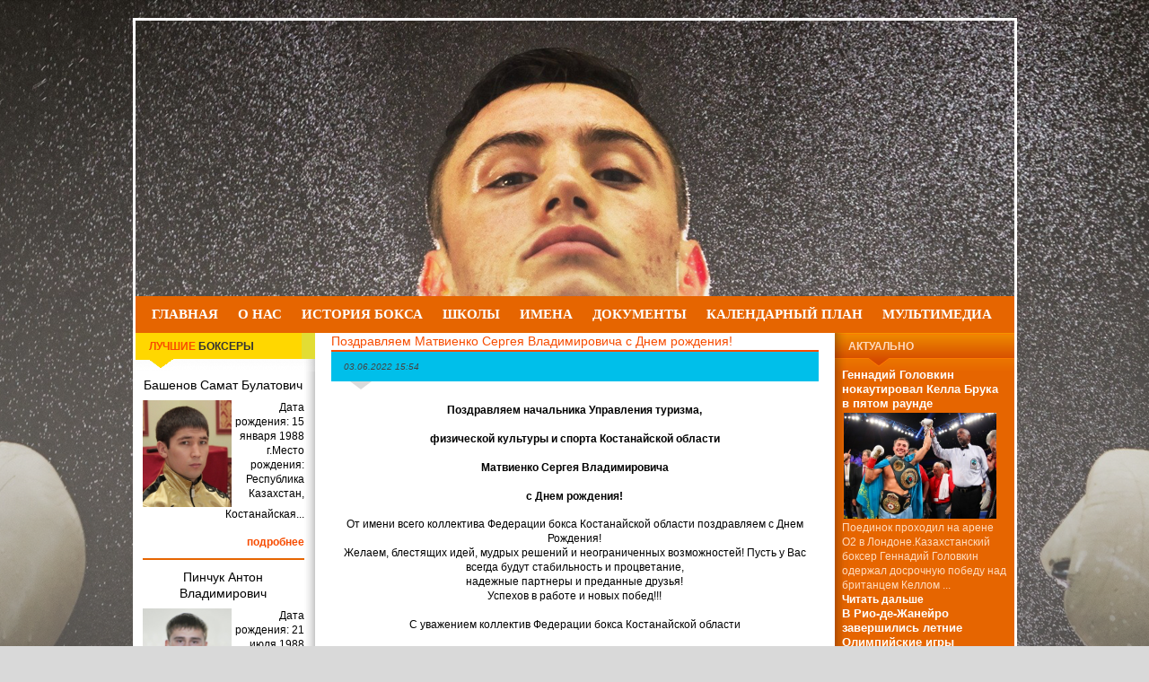

--- FILE ---
content_type: text/html
request_url: https://fbko.kz/v-Kostanae/2010-06-03-09-55-58.html
body_size: 10579
content:
<!DOCTYPE html PUBLIC "-//W3C//DTD XHTML 1.0 Transitional//EN" "http://www.w3.org/TR/xhtml1/DTD/xhtml1-transitional.dtd">
<html xmlns="http://www.w3.org/1999/xhtml" xml:lang="ru-ru" lang="ru-ru">
	<head>
	<meta http-equiv="Content-Type" content="text/html; charset=UTF-8"/>
		  <base href=".">
  <meta name="robots" content="index, follow"/>
  <meta name="keywords" content="Федерация, бокс, Костанай"/>
  <meta name="author" content="Administrator"/>
  <meta name="description" content="Федерация бокса Костанайской области"/>
  <title>Поздравляем Матвиенко Сергея Владимировича с Днем рождения! | в Костанае</title>
	<link rel="canonical" href="https://fbko.kz/v-Kostanae/2010-06-03-09-55-58.html" />
  <link href="../templates/rt_solarsentinel_j15/favicon.ico" rel="shortcut icon" type="image/x-icon"/>
  <link rel="stylesheet" href="../plugins/system/2j_news_slider/2j_news_slider.css" type="text/css"/>
  <link rel="stylesheet" href="../components/com_jcomments/tpl/default/style.css" type="text/css"/>
  <link rel="stylesheet" href="../templates/rt_solarsentinel_j15/css/template.css" type="text/css"/>
  <link rel="stylesheet" href="../templates/rt_solarsentinel_j15/css/header-blue.css" type="text/css"/>
  <link rel="stylesheet" href="../templates/rt_solarsentinel_j15/css/body-white.css" type="text/css"/>
  <link rel="stylesheet" href="../templates/rt_solarsentinel_j15/css/footer-black.css" type="text/css"/>
  <link rel="stylesheet" href="../templates/rt_solarsentinel_j15/css/modules.css" type="text/css"/>
  <link rel="stylesheet" href="../templates/rt_solarsentinel_j15/css/typography.css" type="text/css"/>
  <link rel="stylesheet" href="../templates/system/css/system.css" type="text/css"/>
  <link rel="stylesheet" href="../templates/system/css/general.css" type="text/css"/>
  <link rel="stylesheet" href="../templates/rt_solarsentinel_j15/css/rokmoomenu.css" type="text/css"/>
  <link rel="stylesheet" href="../css/ight_0_img_width_55__news_content_info_pos_1_news_content_readmore_pos_2_news_content_text_pos_2_css_30n60cs0rpwx2zff0iqpnd_php.css" type="text/css"/>
  <style type="text/css">
    <!--
	div.wrapper { margin: 0 auto; width: 979px;padding:0;}
	#inset-block-left { width:0px;padding:0;}
	#inset-block-right { width:0px;padding:0;}
	#maincontent-block { margin-right:0px;margin-left:0px;}
	a, .contentheading, .side-mod h3 span, .grey .side-mod a, .componentheading span, .roktabs-links li.active {color: #f74c01;}
    -->
  </style>
  <script type="text/javascript" src="../plugins/system/2j_news_slider/jq_last.js"></script>
  <script type="text/javascript" src="../plugins/system/2j_news_slider/j.e.js"></script>
  <script type="text/javascript" src="../plugins/system/2j_news_slider/jq.w.js"></script>
  <script type="text/javascript" src="../components/com_jcomments/js/jcomments-v2.1.js"></script>
  <script type="text/javascript" src="../components/com_jcomments/libraries/joomlatune/ajax.js"></script>
  <script type="text/javascript" src="../media/system/js/mootools.js"></script>
  <script type="text/javascript" src="../media/system/js/caption.js"></script>
  <script type="text/javascript" src="../templates/rt_solarsentinel_j15/js/rokfonts.js"></script>
  <script type="text/javascript" src="../templates/rt_solarsentinel_j15/js/rokdate.js"></script>
  <script type="text/javascript" src="../templates/rt_solarsentinel_j15/js/rokutils.js"></script>
  <script type="text/javascript" src="../templates/rt_solarsentinel_j15/js/rokutils.inputs.js"></script>
  <script type="text/javascript" src="../templates/rt_solarsentinel_j15/js/rokmoomenu.js"></script>
  <script type="text/javascript" src="../templates/rt_solarsentinel_j15/js/mootools.bgiframe.js"></script>
  <script type="text/javascript" src="../modules/mod_news_show_gk3/scripts/engine_compressed.js"></script>
  <script type="text/javascript">
window.addEvent('domready', function() {
		var modules = ['side-mod','module','moduletable','component-header'];
		var header = ['h3','h1'];
		RokBuildSpans(modules, header);
	});
InputsExclusion.push('.content_vote','#login-module')
window.addEvent('domready', function() {
    	new Rokmoomenu($E('ul.menutop '), {
    		bgiframe: false,
    		delay: 500,
    		verhor: true,
    		animate: {
    			props: ['height'],
    			opts: {
    				duration: 500,
    				fps: 100,
    				transition: Fx.Transitions.Quad.easeOut
    			}
    		},
    		bg: {
    			enabled: true,
    			overEffect: {
    				duration: 500,
    				transition: Fx.Transitions.Sine.easeOut
    			},
    			outEffect: {
    				duration: 600,
    				transition: Fx.Transitions.Sine.easeOut
    			}
    		},
    		submenus: {
    			enabled: true,
    			opacity: 0.9,
    			overEffect: {
    				duration: 50,
    				transition: Fx.Transitions.Expo.easeOut
    			},
    			outEffect: {
    				duration: 600,
    				transition: Fx.Transitions.Sine.easeIn
    			},
    			offsets: {
    				top: 3,
    				right: 1,
    				bottom: 0,
    				left: 1
    			}
    		}
    	});
    });
  </script>
  <style type="text/css">div#content_in {width:2200px;}</style>
			</head>
	<body id="ff-solarsentinel" class="f-default custom bg-white iehandle">
    <div id="fb-root"></div><script type="text/javascript">
    // Load the SDK Asynchronously
    (function(d){
     var js, id = 'facebook-jssdk'; if (d.getElementById(id)) {return;}
     js = d.createElement('script'); js.id = id; js.async = true;
     js.src = 'http://connect.facebook.net/ru_RU/all.js';
     d.getElementsByTagName('head')[0].appendChild(js);
    }(document));
    </script>
		<div id="page-bg">
			<div class="wrapper"><div id="body-left" class="png"><div id="body-right" class="png">
			<center>
<object classid="clsid:D27CDB6E-AE6D-11cf-96B8-444553540000" codebase="http://download.macromedia.com/pub/shockwave/cabs/" flash swflash.cab#version="5,0,2,0" width="979" height="307">
<param name="movie" value="fbko_fin.swf">
<param name="quality" value="high">
<param name="BGCOLOR" value="#ffffff">
<param name="SCALE" value="noborder">
<embed src="../fbko_fin.swf" quality="high" pluginspage="http://www.macromedia.com/shockwave/download" index.cgi?p1_prod_version="ShockwaveFlash" type="application/x-shockwave-flash" width="979" height="307" bgcolor="#ffffff" scale="noborder">
</embed>
</object>
</center>
				<!--Begin Top Bar-->
								<!--End Top Bar-->
				<!--Begin Header-->
												<div id="horiz-menu" class="moomenu">
									<ul class="menutop">
			<li class="item1 ">
			<a class="topdaddy link" href="/">
						<span>ГЛАВНАЯ</span>
		</a>	
</li>	
			<li class="item2 parent ">
			<a class="topdaddy link" href="../deyatelnost/l-r.html">
						<span>О НАС</span>
		</a>	
				<div class="drop-wrap columns-1"><div class="drop1 png"></div>
	<ul class="png columns-1">
			<li class="item12  c0 coltop">
			<a class="link" href="../deyatelnost/l-r.html">
						<span>Деятельность</span>
		</a>	
</li>	
			<li class="item13  c0">
			<a class="link" href="../ispolnitelniiy-komitet/2010-05-15-05-14-54.html">
						<span>Исполнительный комитет</span>
		</a>	
</li>	
			<li class="item14  c0">
			<a class="link" href="../shtatniiy-sostav/2010-05-15-05-16-48.html">
						<span>Штатный состав</span>
		</a>	
</li>	
			<li class="item15  c0">
			<a class="link" href="../prezidium/2010-05-15-05-16-02.html">
						<span>Президиум</span>
		</a>	
</li>	
			<li class="item29  c0">
			<a class="link" href="../obratnaya-svyaz/2011-01-26-03-54-51.html">
						<span>Обратная связь</span>
		</a>	
</li>	
			</ul>
	</div>
</li>	
			<li class="item3 ">
			<a class="topdaddy link" href="../istoriya-boksa/2010-05-15-05-42-16.html">
						<span>ИСТОРИЯ БОКСА</span>
		</a>	
</li>	
			<li class="item4 parent ">
			<a class="topdaddy link" href="../shkoli/2010-05-15-04-38-30.html">
						<span>ШКОЛЫ</span>
		</a>	
				<div class="drop-wrap columns-1"><div class="drop1 png"></div>
	<ul class="png columns-1">
			<li class="item16  c0">
			<a class="link" href="../shkoli/2010-05-15-05-21-14.html">
						<span>ДЮСШ бокса</span>
		</a>	
</li>	
			<li class="item18  c0">
			<a class="link" href="../shkoli/2010-05-15-05-21-45.html">
						<span>ДЮШОР</span>
		</a>	
</li>	
			<li class="item17  c0">
			<a class="link" href="../shkoli/2010-05-15-04-38-30.html">
						<span>ДЮСШ</span>
		</a>	
</li>	
			</ul>
	</div>
</li>	
			<li class="item5 parent ">
			<a class="topdaddy link" href="../imena/2010-05-15-05-33-31.html">
						<span>ИМЕНА</span>
		</a>	
				<div class="drop-wrap columns-1"><div class="drop1 png"></div>
	<ul class="png columns-1">
			<li class="item19  c0">
			<a class="link" href="../imena/2010-05-15-05-33-31.html">
						<span>Лучшие спортсмены</span>
		</a>	
</li>	
			<li class="item20  c0">
			<a class="link" href="../category/1.html">
						<span>Лучшие тренеры</span>
		</a>	
</li>	
			<li class="item21  c1 coltop">
			<a class="link" href="../imena/2010-05-15-05-36-00.html">
						<span>Судьи</span>
		</a>	
</li>	
			</ul>
	</div>
</li>	
			<li class="item6 parent ">
			<a class="topdaddy link" href="../dokumenti.html">
						<span>ДОКУМЕНТЫ</span>
		</a>	
				<div class="drop-wrap columns-1"><div class="drop1 png"></div>
	<ul class="png columns-1">
			<li class="item25  c0 coltop">
			<a class="link" href="../dokumenti/2010-05-18-05-48-52.html">
						<span>Антидопинг</span>
		</a>	
</li>	
			<li class="item26  c0">
			<a class="link" href="../dokumenti/2010-05-18-05-56-47.html">
						<span>Внутренние документы</span>
		</a>	
</li>	
			<li class="item27  c0">
			<a class="link" href="../dokumenti/2010-05-18-06-05-21.html">
						<span>Нормативы и правила</span>
		</a>	
</li>	
			</ul>
	</div>
</li>	
			<li class="item7 ">
			<a class="topdaddy link" href="../2010-05-18-05-32-21.html">
						<span>КАЛЕНДАРНЫЙ ПЛАН</span>
		</a>	
</li>	
			<li class="item8 parent ">
			<a class="topdaddy link" href="../category/2.html">
						<span>МУЛЬТИМЕДИА</span>
		</a>	
				<div class="drop-wrap columns-1"><div class="drop1 png"></div>
	<ul class="png columns-1">
			<li class="item22  c0">
			<a class="link" href="../category/2.html">
						<span>Фото</span>
		</a>	
</li>	
			<li class="item23  c0">
			<a class="link" href="../2010-05-17-05-12-29.html">
						<span>Видео</span>
		</a>	
</li>	
			</ul>
	</div>
</li>	
	</ul>
								<div class="clr"></div>
				</div>
								<!--End Header-->
				<!--Begin Showcase Modules-->
								<!--End Showcase Modules-->
				<div id="main-body">
					<div id="main-body-surround">
						<!--Begin Main Content Block-->
						<div id="main-content" class="s-c-s">
						    <div class="colmask leftmenu">
						        <div class="colmid">
    					    	    <div class="colright">
        						        <!--Begin col1wrap -->    
            						    <div class="col1wrap">
            						        <div class="col1pad">
            						            <div class="col1">
                    						        <div id="maincol2">
                    									<div class="maincol2-padding">
																														                    									                    									                    									<div class="bodycontent">
                    										                    										                    										<div id="maincontent-block">
                												                												<div class="">
	<div id="page" class="full-article">
				<div class="article-rel-wrapper">
						<h2 class="contentheading">
				Поздравляем Матвиенко Сергея Владимировича с Днем рождения!			</h2>
				 	</div>
				<div class="article-info-surround">
			<div class="article-info-surround2">
				<p class="buttonheading">
									</p>
				<p class="articleinfo">
										<span class="createdate">
						03.06.2022 15:54					</span>
									</p>
			</div>
		</div>
		<p class="MsoNormal" style="text-align: center;" align="center"></p>
<p class="MsoNormal" style="text-align: center;" align="center"><strong>Поздравляем начальника Управления туризма,<br/><br/>физической культуры и спорта Костанайской области<br/><br/>Матвиенко Сергея Владимировича<br/><br/>с Днем рождения!   
</strong></p>
<p style="text-align: center;">От имени всего коллектива Федерации бокса Костанайской области поздравляем с Днем Рождения!<br/>Желаем, блестящих идей, мудрых решений и неограниченных возможностей! Пусть у Вас всегда будут стабильность и процветание, <br/>надежные партнеры и преданные друзья! <br/>Успехов в работе и новых побед!!!<br/><br/>С уважением коллектив Федерации бокса Костанайской области</p>
<p> </p>
		<script type="text/javascript">
<!--
var jcomments=new JComments(64, 'com_content','/index.php?option=com_jcomments&amp;tmpl=component');
jcomments.setList('comments-list');
//-->
</script>
<div id="jc">
<div id="comments"></div>
<h4>Добавить комментарий</h4>
<a id="addcomments" href="#addcomments"></a>
<form id="comments-form" name="comments-form" action="javascript:void(null);">
<p>
	<input id="comments-form-name" type="text" name="name" value="" maxlength="20" size="22" tabindex="1"/>
	<label for="comments-form-name">Имя (обязательное)</label>
</p>
<p>
	<input id="comments-form-email" type="text" name="email" value="" size="22" tabindex="2"/>
	<label for="comments-form-email">E-Mail (обязательное)</label>
</p>
<p>
	<input id="comments-form-title" type="text" name="title" value="" size="22" tabindex="4"/>
	<label for="comments-form-title">Тема (обязательное)</label>
</p>
<p>
	<textarea id="comments-form-comment" name="comment" cols="65" rows="8" tabindex="5"></textarea>
</p>
<p>
	<br/>
	<span class="captcha" onclick="jcomments.clear('/');">Обновить</span><br/>
	<input class="captcha" id="comments-form-captcha" type="text" name="captcha-refid" value="" size="5" tabindex="6"/><br/>
</p>
<div id="comments-form-buttons">
	<div class="btn" id="comments-form-send"><div><a href="#" tabindex="7" onclick="jcomments.saveComment();return false;" title="Отправить (Ctrl+Enter)">Отправить</a></div></div>
	<div class="btn" id="comments-form-cancel" style="display:none;"><div><a href="#" tabindex="8" onclick="return false;" title="Отменить">Отменить</a></div></div>
	<div style="clear:both;"></div>
</div>
	<input type="hidden" name="object_id" value="64"/>
	<input type="hidden" name="object_group" value="com_content"/>
</form>
<script type="text/javascript">
<!--
function JCommentsInitializeForm()
{
	var jcEditor = new JCommentsEditor('comments-form-comment', true);
	jcEditor.initSmiles('http://www.fbko.kz/components/com_jcomments/images/smiles');
	jcEditor.addSmile(':D','laugh.gif');
	jcEditor.addSmile(':lol:','lol.gif');
	jcEditor.addSmile(':-)','smile.gif');
	jcEditor.addSmile(';-)','wink.gif');
	jcEditor.addSmile('8)','cool.gif');
	jcEditor.addSmile(':-|','normal.gif');
	jcEditor.addSmile(':-*','whistling.gif');
	jcEditor.addSmile(':oops:','redface.gif');
	jcEditor.addSmile(':sad:','sad.gif');
	jcEditor.addSmile(':cry:','cry.gif');
	jcEditor.addSmile(':o','surprised.gif');
	jcEditor.addSmile(':-?','confused.gif');
	jcEditor.addSmile(':-x','sick.gif');
	jcEditor.addSmile(':eek:','shocked.gif');
	jcEditor.addSmile(':zzz','sleeping.gif');
	jcEditor.addSmile(':P','tongue.gif');
	jcEditor.addSmile(':roll:','rolleyes.gif');
	jcEditor.addSmile(':sigh:','unsure.gif');
	jcEditor.addCounter(1000, 'Осталось:', ' символов', 'counter');
	jcomments.setForm(new JCommentsForm('comments-form', jcEditor));
}
if (window.addEventListener) {window.addEventListener('load',JCommentsInitializeForm,false);}
else if (document.addEventListener){document.addEventListener('load',JCommentsInitializeForm,false);}
else if (window.attachEvent){window.attachEvent('onload',JCommentsInitializeForm);}
else {if (typeof window.onload=='function'){var oldload=window.onload;window.onload=function(){oldload();JCommentsInitializeForm();}} else window.onload=JCommentsInitializeForm;} 
//-->
</script>
<div id="comments-footer" align="center"><a href="http://www.joomlatune.ru/" title="JComments" target="_blank">JComments</a></div>
</div>	</div>
</div>
                												                    										</div>
                    										</div>
                    										<div class="clr"></div>
															                        									                    									</div>
                    								</div>    
                    							</div>
            						        </div>
            						    </div>
            						    <!--End col1wrap -->
           						        <!--Begin col2 -->
           						                    						    <div class="col2">
                							<div id="leftcol">
                                                <div id="leftcol-bg">
                									                										<div class="">
		<div class="side-mod">
						<div class="module-header"><div class="module-header2"><h3 class="module-title">Лучшие боксеры</h3></div></div>
						<div class="module">
<table style="width: 180px;" class="gk_news_show_table" id="newsshow1" cellpadding="0" cellspacing="0">
		<tr valign="top" class="gk_news_show_tablerow">
					<td style="width: 100%;" class="gk_news_show_center">
								<h4 class="gk_news_show_news_header">Башенов Самат Булатович</h4><a href="../Luchshie/2010-05-12-13-45-57.html"><img class="gk_news_show_news_image_static" src="../images/stories/bashenov.jpg" alt="News image"/></a><p class="gk_news_show_news_text">Дата рождения: 15 января 1988 г.Место рождения: Республика Казахстан, Костанайская...</p><a class="readon readon_class" href="../Luchshie/2010-05-12-13-45-57.html">подробнее</a>				 
			</td>		
					</tr>
		<tr valign="top" class="gk_news_show_tablerow">
					<td style="width: 100%;" class="gk_news_show_center">
								<h4 class="gk_news_show_news_header">Пинчук Антон Владимирович</h4><a href="../Luchshie/2010-05-12-13-47-49.html"><img class="gk_news_show_news_image_static" src="../images/stories/pinchuk.jpg" alt="News image"/></a><p class="gk_news_show_news_text">Дата рождения: 21 июля 1988 г.Место рождения: Республика Казахстан, Костанайская...</p><a class="readon readon_class" href="../Luchshie/2010-05-12-13-47-49.html">подробнее</a>				 
			</td>		
					</tr>
	<tr class="gk_news_show_tablerow">
		<td colspan="1" class="gk_news_show_tablerow_bottom gk_news_show_tablerow">
			<ul class="gk_news_show_list"><li class="none"><a href="../Luchshie/2010-05-12-13-45-57.html">Башенов Самат Булатович</a></li><li class="none"><a href="../Luchshie/2010-05-12-13-47-49.html">Пинчук Антон Владимирович</a></li></ul>
		</td>
	</tr>
</table>			</div>
		</div>
	</div>
		<div class="">
		<div class="side-mod">
						<div class="module-header"><div class="module-header2"><h3 class="module-title">Последние комментарии</h3></div></div>
						<div class="module">
				<ul class="jclist">
<li><span class="jcl_comment">Thank you for thе auspicious writeup. Іt in truth ...</span> <a class="jcl_readmore" href="../imena/2010-05-15-05-33-31.html#comment-220">читать...</a></li>
<li><span class="jcl_comment">I'm curious to find out what blog system you have ...</span> <a class="jcl_readmore" href="../v-mire/2010-10-19-10-16-02.html#comment-219">читать...</a></li>
<li><span class="jcl_comment">Thank you for all your valuable hard work on this ...</span> <a class="jcl_readmore" href="../mirovie-novosti/l-r.html#comment-218">читать...</a></li>
</ul>
			</div>
		</div>
	</div>
		<div class="grey">
		<div class="side-mod">
						<div class="module-header"><div class="module-header2"><h3 class="module-title">Погода в Костанае</h3></div></div>
						<div class="module">
				<center><p><a href="http://www.gismeteo.ru/city/daily/4628/"><img src="../new/4628-7.GIF" border="0" alt="GISMETEO: Погода по г.Костанай" title="GISMETEO: Погода по г.Костанай"/></a></p></center>			</div>
		</div>
	</div>
		<div class="grey">
		<div class="side-mod">
						<div class="module-header"><div class="module-header2"><h3 class="module-title">Статистика сайта</h3></div></div>
						<div class="module">
				<center><!--LiveInternet counter--><script type="text/javascript"><!--
document.write("<a href='http://www.liveinternet.ru/click' "+
"target=_blank><img src='http://counter.yadro.ru/hit?t27.1;r"+
escape(document.referrer)+((typeof(screen)=="undefined")?"":
";s"+screen.width+"*"+screen.height+"*"+(screen.colorDepth?
screen.colorDepth:screen.pixelDepth))+";u"+escape(document.URL)+
";"+Math.random()+
"' alt='' title='LiveInternet: показано количество просмотров и"+
" посетителей' "+
"border='0' width='88' height='120'><\/a>")
//--></script><!--/LiveInternet--></center>			</div>
		</div>
	</div>
                									                                                </div>
                							</div>
            						    </div>
            						    <!---End col2 -->
            						    <!--Begin col3 -->
            						                						    <div class="col3">
                							<div id="rightcol">
           										            										<div class="orange">
		<div class="side-mod">
						<div class="module-header"><div class="module-header2"><h3 class="module-title">Актуально</h3></div></div>
						<div class="module">
<div class="boite_newsorange" style="clear: both; ">
	<span style="font-weight: bold; font-size: 105%;"><a href="../Aktualno/2016-09-13-07-13-04.html" title="Геннадий Головкин нокаутировал Келла Брука в пятом раунде">Геннадий Головкин нокаутировал Келла Брука в пятом раунде</a></span> 	<span style="font-size: 75%;">
				</span>
	<br/><span style="float:left; padding: 2px; margin: 0px; border: 0px solid #C3C3C3;"><a href="../Aktualno/2016-09-13-07-13-04.html"><img src="../images/stories/2016.09.13-1.jpg" alt="Геннадий Головкин нокаутировал Келла Брука в пятом раунде" title="Геннадий Головкин нокаутировал Келла Брука в пятом раунде" border="0" width="170px"/></a></span>	<div style="padding-top: 5px;">Поединок проходил на арене О2 в Лондоне.Казахстанский боксер Геннадий Головкин одержал досрочную победу над британцем Келлом ...</div>					<div style="padding: 0; margin: 0;">
						<span style="font-weight:bold; padding: 0; margin: 0;"><a class="lire_suiteorange" href="../Aktualno/2016-09-13-07-13-04.html">Читать дальше</a></span>
																								</div>
			</div>
<div class="boite_newsorange" style="clear: both; ">
	<span style="font-weight: bold; font-size: 105%;"><a href="../Aktualno/2016-08-22-04-54-18.html" title="В Рио-де-Жанейро завершились летние Олимпийские игры">В Рио-де-Жанейро завершились летние Олимпийские игры</a></span> 	<span style="font-size: 75%;">
				</span>
	<br/><span style="float:left; padding: 2px; margin: 0px; border: 0px solid #C3C3C3;"><a href="../Aktualno/2016-08-22-04-54-18.html"><img src="../images/stories/2016.08.19.jpg" alt="В Рио-де-Жанейро завершились летние Олимпийские игры" title="В Рио-де-Жанейро завершились летние Олимпийские игры" border="0" width="170px"/></a></span>	<div style="padding-top: 5px;">В Рио-де-Жанейро на стадионе "Маракана" состоялось закрытие летней Олимпиады-2016. Главными событиями прошедших дней стали ...</div>					<div style="padding: 0; margin: 0;">
						<span style="font-weight:bold; padding: 0; margin: 0;"><a class="lire_suiteorange" href="../Aktualno/2016-08-22-04-54-18.html">Читать дальше</a></span>
																								</div>
			</div>
			</div>
		</div>
	</div>
		<div class="orange">
		<div class="side-mod">
						<div class="module-header"><div class="module-header2"><h3 class="module-title">Новости бокса</h3></div></div>
						<div class="module">
				<ul class="menu"><li class="item30"><a href="../v-Kazaxstane.html"><span>ASTANA ARLANS</span></a></li><li class="item32"><a href="../v-mire.html"><span>APB</span></a></li><li class="item31"><a href="../v-Kostanae.html"><span>в Костанае и области</span></a></li></ul>			</div>
		</div>
	</div>
		<div class="orange">
		<div class="side-mod">
						<div class="module-header"><div class="module-header2"><h3 class="module-title">Казахстанский бокс</h3></div></div>
						<div class="module">
<div class="boite_newsorange" style="clear: both; ">
	<span style="font-weight: bold; font-size: 105%;"><a href="../v-Kazaxstane/2017-04-28-10-11-15.html" title="Поздравляем с Днем единства!">Поздравляем с Днем единства!</a></span> 	<span style="font-size: 75%;">
				</span>
	<br/><span style="float:left; padding: 2px; margin: 0px; border: 0px solid #C3C3C3;"><a href="../v-Kazaxstane/2017-04-28-10-11-15.html"><img src="../images/stories/1-maja-2017.jpg" alt="Поздравляем с Днем единства!" title="Поздравляем с Днем единства!" border="0" width="170px"/></a></span>	<div style="padding-top: 5px;">1 мая Казахстан отмечает один из самых добрых и светлых праздников – День единства народов Казахстана. Это праздник дружбы, ...</div>					<div style="padding: 0; margin: 0;">
						<span style="font-weight:bold; padding: 0; margin: 0;"><a class="lire_suiteorange" href="../v-Kazaxstane/2017-04-28-10-11-15.html">Читать дальше</a></span>
																								</div>
			</div>
<div class="boite_newsorange" style="clear: both; ">
	<span style="font-weight: bold; font-size: 105%;"><a href="../v-Kazaxstane/2017-03-19-18-03-04.html" title="Ұлыстың Ұлы күні - Наурыз мерекесі құтты болсын!">Ұлыстың Ұлы күні - Наурыз мерекесі құтты болсын!</a></span> 	<span style="font-size: 75%;">
				</span>
	<br/><span style="float:left; padding: 2px; margin: 0px; border: 0px solid #C3C3C3;"><a href="../v-Kazaxstane/2017-03-19-18-03-04.html"><img src="../images/stories/2017.03.19.jpg" alt="Ұлыстың Ұлы күні - Наурыз мерекесі құтты болсын!" title="Ұлыстың Ұлы күні - Наурыз мерекесі құтты болсын!" border="0" width="170px"/></a></span>	<div style="padding-top: 5px;">Наурыз - бұл ежелгі дәстүр бойынша Жаңажылдың басталуы ғана емес, бұл сонымен бірге таңға жайып көктем мерекесі, табиғаттың ...</div>					<div style="padding: 0; margin: 0;">
						<span style="font-weight:bold; padding: 0; margin: 0;"><a class="lire_suiteorange" href="../v-Kazaxstane/2017-03-19-18-03-04.html">Читать дальше</a></span>
																								</div>
			</div>
			</div>
		</div>
	</div>
		<div class="orange">
		<div class="side-mod">
						<div class="module-header"><div class="module-header2"><h3 class="module-title">Мировой бокс</h3></div></div>
						<div class="module">
<div class="boite_newsorange" style="clear: both; ">
	<span style="font-weight: bold; font-size: 105%;"><a href="../v-mire/2016-06-17-04-07-08.html" title="Иван Дычко провел спарринг с Владимиром Кличко">Иван Дычко провел спарринг с Владимиром Кличко</a></span> 	<span style="font-size: 75%;">
				</span>
	<br/><span style="float:none; padding: 2px; margin: 0px; border: 0px solid #C3C3C3;"><a href="../v-mire/2016-06-17-04-07-08.html"><img src="../images/stories/2016.06.17.jpg" alt="Иван Дычко провел спарринг с Владимиром Кличко" title="Иван Дычко провел спарринг с Владимиром Кличко" border="0" width="170px"/></a></span>	<div style="padding-top: 5px;">Казахстанский боксер Иван Дычко провел спарринг с украинцем Владимиром Кличко, сообщает пресс-служба Казахстанской федерации ...</div>					<div style="padding: 0; margin: 0;">
						<span style="font-weight:bold; padding: 0; margin: 0;"><a class="lire_suiteorange" href="../v-mire/2016-06-17-04-07-08.html">Читать дальше</a></span>
																								</div>
			</div>
<div class="boite_newsorange" style="clear: both; ">
	<span style="font-weight: bold; font-size: 105%;"><a href="../v-mire/2016-05-31-05-45-40.html" title="В Астане завершился Чемпионат мира среди женщин">В Астане завершился Чемпионат мира среди женщин</a></span> 	<span style="font-size: 75%;">
				</span>
	<br/><span style="float:none; padding: 2px; margin: 0px; border: 0px solid #C3C3C3;"><a href="../v-mire/2016-05-31-05-45-40.html"><img src="../images/stories/chmzhen.jpg" alt="В Астане завершился Чемпионат мира среди женщин" title="В Астане завершился Чемпионат мира среди женщин" border="0" width="170px"/></a></span>	<div style="padding-top: 5px;">В наилегчайшей весовой категории – до 48 килограммов казахстанка Назым Кызайбай во второй раз стала чемпионкой мира. В финале ...</div>					<div style="padding: 0; margin: 0;">
						<span style="font-weight:bold; padding: 0; margin: 0;"><a class="lire_suiteorange" href="../v-mire/2016-05-31-05-45-40.html">Читать дальше</a></span>
																								</div>
			</div>
			</div>
		</div>
	</div>
                							</div>
            						    </div>
            						    <!--End col3-->
        							</div>
    							</div>
							</div>
						</div>
						<!--End Main Content Block-->
					</div>
					<!--Begin Bottom Main Modules-->
										<div id="bottom-main">
						<div id="mainmodules3" class="spacer w99">
																					<div class="block full">
									<div class="">
		<div class="moduletable">
<script type="text/javascript">//<![CDATA[
document.write('<link href="http://www.fbko.kz//modules/mod_s5_image_scroller/s5_image_scroller/scroll.css" rel="stylesheet" type="text/css" media="screen" />');
//]]>
var s5scrollwidth = 742;
</script>
<script language="javascript" type="text/javascript" src="../modules/mod_s5_image_scroller/s5_image_scroller/scroll.js"></script>
<script type="text/javascript">
	dw_scrollObj.speed = 30;
    function initScrollLayer() {
        var scroller = new dw_scrollObj('content', 'content_in', 'content_in', 'hold');}
    window.onload = function() {
        window.onload;
        initScrollLayer();
		s5_scrollingcheck();}
</script>
					<div id="middle_content" style="width:930px;padding-bottom:26px;" onmouseover="s5_imagescrollstop();" onmouseout="s5_imagescrollgo();">
                        <div id="scrollbar_top" style="display:none;">
                            <div id="left_top"></div>
                            <div id="track_top"></div>                            
                            <div id="right_top"></div>
                        </div>
                        <div id="hold" style="width:901px;height:200px;">
                            <div id="content" style="width:901px;height:200px;">
                                <div id="content_in" style="min-width:871px;height:190px;">
																<div style="width:200px;" class="s5_imagerot_wrap">
									<div class="s5_imagerot_tl"><div class="s5_imagerot_tr"><div class="s5_imagerot_tm"></div></div></div>		
									<div class="s5_imagerot_mb" style="width:200px;height:160px;">								
									<div class="s5_imagerot_hover">	
										<a style="padding:0px; margin:0px;border:none" href="../index_option_com_phocagallery_view_category_id_12_-_--2012_Itemid_22.html" target="_blank"><img style="border:none; padding:0px; margin:0px;" alt="" src="../images/stories/fotoryad/1.jpg"></img></a>
										<br/><br/>
										<span class="s5_imagerot_text"></span>
									</div>
									</div>
									<div class="s5_imagerot_bl"><div class="s5_imagerot_br"><div class="s5_imagerot_bm"></div></div></div>
								</div>
																<div style="width:200px;" class="s5_imagerot_wrap">
									<div class="s5_imagerot_tl"><div class="s5_imagerot_tr"><div class="s5_imagerot_tm"></div></div></div>
									<div class="s5_imagerot_mb" style="width:200px;height:160px;">
									<div class="s5_imagerot_hover">	
										<a style="padding:0px; margin:0px;border:none" href="../index_option_com_phocagallery_view_category_id_12_-_--2012_Itemid_22.html" target="_blank"><img style="border:none; padding:0px; margin:0px;" alt="" src="../images/stories/fotoryad/2.jpg"></img></a>
										<br/><br/>
										<span class="s5_imagerot_text"></span>
									</div>
									</div>
									<div class="s5_imagerot_bl"><div class="s5_imagerot_br"><div class="s5_imagerot_bm"></div></div></div>
								</div>
																<div style="width:200px;" class="s5_imagerot_wrap">
									<div class="s5_imagerot_tl"><div class="s5_imagerot_tr"><div class="s5_imagerot_tm"></div></div></div>
									<div class="s5_imagerot_mb" style="width:200px;height:160px;">
									<div class="s5_imagerot_hover">	
										<a style="padding:0px; margin:0px;border:none" href="../index_option_com_phocagallery_view_category_id_12_-_--2012_Itemid_22.html" target="_blank"><img style="border:none; padding:0px; margin:0px;" alt="" src="../images/stories/fotoryad/3.jpg"></img></a>
										<br/><br/>
										<span class="s5_imagerot_text"></span>
									</div>
									</div>
									<div class="s5_imagerot_bl"><div class="s5_imagerot_br"><div class="s5_imagerot_bm"></div></div></div>
								</div>
																<div style="width:200px;" class="s5_imagerot_wrap">
									<div class="s5_imagerot_tl"><div class="s5_imagerot_tr"><div class="s5_imagerot_tm"></div></div></div>
									<div class="s5_imagerot_mb" style="width:200px;height:160px;">
									<div class="s5_imagerot_hover">	
										<a style="padding:0px; margin:0px;border:none" href="../index_option_com_phocagallery_view_category_id_12_-_--2012_Itemid_22.html" target="_blank"><img style="border:none; padding:0px; margin:0px;" alt="" src="../images/stories/fotoryad/4.jpg"></img></a>
										<br/><br/>
										<span class="s5_imagerot_text"></span>
									</div>
									</div>
									<div class="s5_imagerot_bl"><div class="s5_imagerot_br"><div class="s5_imagerot_bm"></div></div></div>
								</div>
																<div style="width:200px;" class="s5_imagerot_wrap">
									<div class="s5_imagerot_tl"><div class="s5_imagerot_tr"><div class="s5_imagerot_tm"></div></div></div>
									<div class="s5_imagerot_mb" style="width:200px;height:160px;">
									<div class="s5_imagerot_hover">	
										<a style="padding:0px; margin:0px;border:none" href="../index_option_com_phocagallery_view_category_id_12_-_--2012_Itemid_22.html" target="_blank"><img style="border:none; padding:0px; margin:0px;" alt="" src="../images/stories/fotoryad/5.jpg"></img></a>
										<br/><br/>
										<span class="s5_imagerot_text"></span>
									</div>
									</div>
									<div class="s5_imagerot_bl"><div class="s5_imagerot_br"><div class="s5_imagerot_bm"></div></div></div>
								</div>
																<div style="width:200px;" class="s5_imagerot_wrap">
									<div class="s5_imagerot_tl"><div class="s5_imagerot_tr"><div class="s5_imagerot_tm"></div></div></div>
									<div class="s5_imagerot_mb" style="width:200px;height:160px;">
									<div class="s5_imagerot_hover">	
										<a style="padding:0px; margin:0px;border:none" href="../index_option_com_phocagallery_view_category_id_12_-_--2012_Itemid_22.html" target="_blank"><img style="border:none; padding:0px; margin:0px;" alt="" src="../images/stories/fotoryad/6.jpg"></img></a>
										<br/><br/>
										<span class="s5_imagerot_text"></span>
									</div>
									</div>
									<div class="s5_imagerot_bl"><div class="s5_imagerot_br"><div class="s5_imagerot_bm"></div></div></div>
								</div>
																<div style="width:200px;" class="s5_imagerot_wrap">
									<div class="s5_imagerot_tl"><div class="s5_imagerot_tr"><div class="s5_imagerot_tm"></div></div></div>
									<div class="s5_imagerot_mb" style="width:200px;height:160px;">
									<div class="s5_imagerot_hover">	
										<a style="padding:0px; margin:0px;border:none" href="../index_option_com_phocagallery_view_category_id_12_-_--2012_Itemid_22.html" target="_blank"><img style="border:none; padding:0px; margin:0px;" alt="" src="../images/stories/fotoryad/7.jpg"></img></a>
										<br/><br/>
										<span class="s5_imagerot_text"></span>
									</div>
									</div>
									<div class="s5_imagerot_bl"><div class="s5_imagerot_br"><div class="s5_imagerot_bm"></div></div></div>
								</div>
																<div style="width:200px;" class="s5_imagerot_wrap">
									<div class="s5_imagerot_tl"><div class="s5_imagerot_tr"><div class="s5_imagerot_tm"></div></div></div>
									<div class="s5_imagerot_mb" style="width:200px;height:160px;">
									<div class="s5_imagerot_hover">	
										<a style="padding:0px; margin:0px;border:none" href="../index_option_com_phocagallery_view_category_id_12_-_--2012_Itemid_22.html" target="_blank"><img style="border:none; padding:0px; margin:0px;" alt="" src="../images/stories/fotoryad/8.jpg"></img></a>
										<br/><br/>
										<span class="s5_imagerot_text"></span>
									</div>
									</div>
									<div class="s5_imagerot_bl"><div class="s5_imagerot_br"><div class="s5_imagerot_bm"></div></div></div>
								</div>
																<div style="width:200px;" class="s5_imagerot_wrap">
									<div class="s5_imagerot_tl"><div class="s5_imagerot_tr"><div class="s5_imagerot_tm"></div></div></div>
									<div class="s5_imagerot_mb" style="width:200px;height:160px;">
									<div class="s5_imagerot_hover">	
										<a style="padding:0px; margin:0px;border:none" href="../index_option_com_phocagallery_view_category_id_12_-_--2012_Itemid_22.html" target="_blank"><img style="border:none; padding:0px; margin:0px;" alt="" src="../images/stories/fotoryad/9.jpg"></img></a>
										<br/><br/>
										<span class="s5_imagerot_text"></span>
									</div>
									</div>
									<div class="s5_imagerot_bl"><div class="s5_imagerot_br"><div class="s5_imagerot_bm"></div></div></div>
								</div>
																<div style="width:200px;" class="s5_imagerot_wrap">
									<div class="s5_imagerot_tl"><div class="s5_imagerot_tr"><div class="s5_imagerot_tm"></div></div></div>
									<div class="s5_imagerot_mb" style="width:200px;height:160px;">
									<div class="s5_imagerot_hover">	
										<a style="padding:0px; margin:0px;border:none" href="../index_option_com_phocagallery_view_category_id_12_-_--2012_Itemid_22.html" target="_blank"><img style="border:none; padding:0px; margin:0px;" alt="" src="../images/stories/fotoryad/10.jpg"></img></a>
										<br/><br/>
										<span class="s5_imagerot_text"></span>
									</div>
									</div>
									<div class="s5_imagerot_bl"><div class="s5_imagerot_br"><div class="s5_imagerot_bm"></div></div></div>
								</div>
                                </div>
								<div style="clear:both;"></div>	
                            </div>
                        </div>
						<div id="leftside">
							<div id="left_bottom"></div>
						</div>
                        <div id="scrollbar_bottom" style="width:878px;">
                            <div id="track_bottom" style="width:874px;"></div>                            
                        </div>
						<div id="rightside">
							 <div id="right_bottom"></div>
						</div>
                    </div>
		</div>
	</div>
							</div>
																				</div>
					</div>
										<!--End Bottom Main Modules-->
					<!--Begin Bottom Bar-->
										<div id="botbar">
												<div id="bottom-menu">
									<div class="moduletable">
					<!--[if gte mso 9]><xml> <w:WordDocument> <w:View>Normal</w:View> <w:Zoom>0</w:Zoom> <w:TrackMoves /> <w:TrackFormatting /> <w:PunctuationKerning /> <w:ValidateAgainstSchemas /> <w:SaveIfXMLInvalid>false</w:SaveIfXMLInvalid> <w:IgnoreMixedContent>false</w:IgnoreMixedContent> <w:AlwaysShowPlaceholderText>false</w:AlwaysShowPlaceholderText> <w:DoNotPromoteQF /> <w:LidThemeOther>RU</w:LidThemeOther> <w:LidThemeAsian>X-NONE</w:LidThemeAsian> <w:LidThemeComplexScript>X-NONE</w:LidThemeComplexScript> <w:Compatibility> <w:BreakWrappedTables /> <w:SnapToGridInCell /> <w:WrapTextWithPunct /> <w:UseAsianBreakRules /> <w:DontGrowAutofit /> <w:SplitPgBreakAndParaMark /> <w:DontVertAlignCellWithSp /> <w:DontBreakConstrainedForcedTables /> <w:DontVertAlignInTxbx /> <w:Word11KerningPairs /> <w:CachedColBalance /> <w:UseFELayout /> </w:Compatibility> <w:BrowserLevel>MicrosoftInternetExplorer4</w:BrowserLevel> <m:mathPr> <m:mathFont m:val="Cambria Math" /> <m:brkBin m:val="before" /> <m:brkBinSub m:val=" " /> <m:smallFrac m:val="off" /> <m:dispDef /> <m:lMargin m:val="0" /> <m:rMargin m:val="0" /> <m:defJc m:val="centerGroup" /> <m:wrapIndent m:val="1440" /> <m:intLim m:val="subSup" /> <m:naryLim m:val="undOvr" /> </m:mathPr></w:WordDocument> </xml><![endif]--><!--[if gte mso 9]><xml> <w:LatentStyles DefLockedState="false" DefUnhideWhenUsed="true"   DefSemiHidden="true" DefQFormat="false" DefPriority="99"   LatentStyleCount="267"> <w:LsdException Locked="false" Priority="0" SemiHidden="false"    UnhideWhenUsed="false" QFormat="true" Name="Normal" /> <w:LsdException Locked="false" Priority="9" SemiHidden="false"    UnhideWhenUsed="false" QFormat="true" Name="heading 1" /> <w:LsdException Locked="false" Priority="9" QFormat="true" Name="heading 2" /> <w:LsdException Locked="false" Priority="9" QFormat="true" Name="heading 3" /> <w:LsdException Locked="false" Priority="9" QFormat="true" Name="heading 4" /> <w:LsdException Locked="false" Priority="9" QFormat="true" Name="heading 5" /> <w:LsdException Locked="false" Priority="9" QFormat="true" Name="heading 6" /> <w:LsdException Locked="false" Priority="9" QFormat="true" Name="heading 7" /> <w:LsdException Locked="false" Priority="9" QFormat="true" Name="heading 8" /> <w:LsdException Locked="false" Priority="9" QFormat="true" Name="heading 9" /> <w:LsdException Locked="false" Priority="39" Name="toc 1" /> <w:LsdException Locked="false" Priority="39" Name="toc 2" /> <w:LsdException Locked="false" Priority="39" Name="toc 3" /> <w:LsdException Locked="false" Priority="39" Name="toc 4" /> <w:LsdException Locked="false" Priority="39" Name="toc 5" /> <w:LsdException Locked="false" Priority="39" Name="toc 6" /> <w:LsdException Locked="false" Priority="39" Name="toc 7" /> <w:LsdException Locked="false" Priority="39" Name="toc 8" /> <w:LsdException Locked="false" Priority="39" Name="toc 9" /> <w:LsdException Locked="false" Priority="35" QFormat="true" Name="caption" /> <w:LsdException Locked="false" Priority="10" SemiHidden="false"    UnhideWhenUsed="false" QFormat="true" Name="Title" /> <w:LsdException Locked="false" Priority="1" Name="Default Paragraph Font" /> <w:LsdException Locked="false" Priority="11" SemiHidden="false"    UnhideWhenUsed="false" QFormat="true" Name="Subtitle" /> <w:LsdException Locked="false" Priority="22" SemiHidden="false"    UnhideWhenUsed="false" QFormat="true" Name="Strong" /> <w:LsdException Locked="false" Priority="20" SemiHidden="false"    UnhideWhenUsed="false" QFormat="true" Name="Emphasis" /> <w:LsdException Locked="false" Priority="59" SemiHidden="false"    UnhideWhenUsed="false" Name="Table Grid" /> <w:LsdException Locked="false" UnhideWhenUsed="false" Name="Placeholder Text" /> <w:LsdException Locked="false" Priority="1" SemiHidden="false"    UnhideWhenUsed="false" QFormat="true" Name="No Spacing" /> <w:LsdException Locked="false" Priority="60" SemiHidden="false"    UnhideWhenUsed="false" Name="Light Shading" /> <w:LsdException Locked="false" Priority="61" SemiHidden="false"    UnhideWhenUsed="false" Name="Light List" /> <w:LsdException Locked="false" Priority="62" SemiHidden="false"    UnhideWhenUsed="false" Name="Light Grid" /> <w:LsdException Locked="false" Priority="63" SemiHidden="false"    UnhideWhenUsed="false" Name="Medium Shading 1" /> <w:LsdException Locked="false" Priority="64" SemiHidden="false"    UnhideWhenUsed="false" Name="Medium Shading 2" /> <w:LsdException Locked="false" Priority="65" SemiHidden="false"    UnhideWhenUsed="false" Name="Medium List 1" /> <w:LsdException Locked="false" Priority="66" SemiHidden="false"    UnhideWhenUsed="false" Name="Medium List 2" /> <w:LsdException Locked="false" Priority="67" SemiHidden="false"    UnhideWhenUsed="false" Name="Medium Grid 1" /> <w:LsdException Locked="false" Priority="68" SemiHidden="false"    UnhideWhenUsed="false" Name="Medium Grid 2" /> <w:LsdException Locked="false" Priority="69" SemiHidden="false"    UnhideWhenUsed="false" Name="Medium Grid 3" /> <w:LsdException Locked="false" Priority="70" SemiHidden="false"    UnhideWhenUsed="false" Name="Dark List" /> <w:LsdException Locked="false" Priority="71" SemiHidden="false"    UnhideWhenUsed="false" Name="Colorful Shading" /> <w:LsdException Locked="false" Priority="72" SemiHidden="false"    UnhideWhenUsed="false" Name="Colorful List" /> <w:LsdException Locked="false" Priority="73" SemiHidden="false"    UnhideWhenUsed="false" Name="Colorful Grid" /> <w:LsdException Locked="false" Priority="60" SemiHidden="false"    UnhideWhenUsed="false" Name="Light Shading Accent 1" /> <w:LsdException Locked="false" Priority="61" SemiHidden="false"    UnhideWhenUsed="false" Name="Light List Accent 1" /> <w:LsdException Locked="false" Priority="62" SemiHidden="false"    UnhideWhenUsed="false" Name="Light Grid Accent 1" /> <w:LsdException Locked="false" Priority="63" SemiHidden="false"    UnhideWhenUsed="false" Name="Medium Shading 1 Accent 1" /> <w:LsdException Locked="false" Priority="64" SemiHidden="false"    UnhideWhenUsed="false" Name="Medium Shading 2 Accent 1" /> <w:LsdException Locked="false" Priority="65" SemiHidden="false"    UnhideWhenUsed="false" Name="Medium List 1 Accent 1" /> <w:LsdException Locked="false" UnhideWhenUsed="false" Name="Revision" /> <w:LsdException Locked="false" Priority="34" SemiHidden="false"    UnhideWhenUsed="false" QFormat="true" Name="List Paragraph" /> <w:LsdException Locked="false" Priority="29" SemiHidden="false"    UnhideWhenUsed="false" QFormat="true" Name="Quote" /> <w:LsdException Locked="false" Priority="30" SemiHidden="false"    UnhideWhenUsed="false" QFormat="true" Name="Intense Quote" /> <w:LsdException Locked="false" Priority="66" SemiHidden="false"    UnhideWhenUsed="false" Name="Medium List 2 Accent 1" /> <w:LsdException Locked="false" Priority="67" SemiHidden="false"    UnhideWhenUsed="false" Name="Medium Grid 1 Accent 1" /> <w:LsdException Locked="false" Priority="68" SemiHidden="false"    UnhideWhenUsed="false" Name="Medium Grid 2 Accent 1" /> <w:LsdException Locked="false" Priority="69" SemiHidden="false"    UnhideWhenUsed="false" Name="Medium Grid 3 Accent 1" /> <w:LsdException Locked="false" Priority="70" SemiHidden="false"    UnhideWhenUsed="false" Name="Dark List Accent 1" /> <w:LsdException Locked="false" Priority="71" SemiHidden="false"    UnhideWhenUsed="false" Name="Colorful Shading Accent 1" /> <w:LsdException Locked="false" Priority="72" SemiHidden="false"    UnhideWhenUsed="false" Name="Colorful List Accent 1" /> <w:LsdException Locked="false" Priority="73" SemiHidden="false"    UnhideWhenUsed="false" Name="Colorful Grid Accent 1" /> <w:LsdException Locked="false" Priority="60" SemiHidden="false"    UnhideWhenUsed="false" Name="Light Shading Accent 2" /> <w:LsdException Locked="false" Priority="61" SemiHidden="false"    UnhideWhenUsed="false" Name="Light List Accent 2" /> <w:LsdException Locked="false" Priority="62" SemiHidden="false"    UnhideWhenUsed="false" Name="Light Grid Accent 2" /> <w:LsdException Locked="false" Priority="63" SemiHidden="false"    UnhideWhenUsed="false" Name="Medium Shading 1 Accent 2" /> <w:LsdException Locked="false" Priority="64" SemiHidden="false"    UnhideWhenUsed="false" Name="Medium Shading 2 Accent 2" /> <w:LsdException Locked="false" Priority="65" SemiHidden="false"    UnhideWhenUsed="false" Name="Medium List 1 Accent 2" /> <w:LsdException Locked="false" Priority="66" SemiHidden="false"    UnhideWhenUsed="false" Name="Medium List 2 Accent 2" /> <w:LsdException Locked="false" Priority="67" SemiHidden="false"    UnhideWhenUsed="false" Name="Medium Grid 1 Accent 2" /> <w:LsdException Locked="false" Priority="68" SemiHidden="false"    UnhideWhenUsed="false" Name="Medium Grid 2 Accent 2" /> <w:LsdException Locked="false" Priority="69" SemiHidden="false"    UnhideWhenUsed="false" Name="Medium Grid 3 Accent 2" /> <w:LsdException Locked="false" Priority="70" SemiHidden="false"    UnhideWhenUsed="false" Name="Dark List Accent 2" /> <w:LsdException Locked="false" Priority="71" SemiHidden="false"    UnhideWhenUsed="false" Name="Colorful Shading Accent 2" /> <w:LsdException Locked="false" Priority="72" SemiHidden="false"    UnhideWhenUsed="false" Name="Colorful List Accent 2" /> <w:LsdException Locked="false" Priority="73" SemiHidden="false"    UnhideWhenUsed="false" Name="Colorful Grid Accent 2" /> <w:LsdException Locked="false" Priority="60" SemiHidden="false"    UnhideWhenUsed="false" Name="Light Shading Accent 3" /> <w:LsdException Locked="false" Priority="61" SemiHidden="false"    UnhideWhenUsed="false" Name="Light List Accent 3" /> <w:LsdException Locked="false" Priority="62" SemiHidden="false"    UnhideWhenUsed="false" Name="Light Grid Accent 3" /> <w:LsdException Locked="false" Priority="63" SemiHidden="false"    UnhideWhenUsed="false" Name="Medium Shading 1 Accent 3" /> <w:LsdException Locked="false" Priority="64" SemiHidden="false"    UnhideWhenUsed="false" Name="Medium Shading 2 Accent 3" /> <w:LsdException Locked="false" Priority="65" SemiHidden="false"    UnhideWhenUsed="false" Name="Medium List 1 Accent 3" /> <w:LsdException Locked="false" Priority="66" SemiHidden="false"    UnhideWhenUsed="false" Name="Medium List 2 Accent 3" /> <w:LsdException Locked="false" Priority="67" SemiHidden="false"    UnhideWhenUsed="false" Name="Medium Grid 1 Accent 3" /> <w:LsdException Locked="false" Priority="68" SemiHidden="false"    UnhideWhenUsed="false" Name="Medium Grid 2 Accent 3" /> <w:LsdException Locked="false" Priority="69" SemiHidden="false"    UnhideWhenUsed="false" Name="Medium Grid 3 Accent 3" /> <w:LsdException Locked="false" Priority="70" SemiHidden="false"    UnhideWhenUsed="false" Name="Dark List Accent 3" /> <w:LsdException Locked="false" Priority="71" SemiHidden="false"    UnhideWhenUsed="false" Name="Colorful Shading Accent 3" /> <w:LsdException Locked="false" Priority="72" SemiHidden="false"    UnhideWhenUsed="false" Name="Colorful List Accent 3" /> <w:LsdException Locked="false" Priority="73" SemiHidden="false"    UnhideWhenUsed="false" Name="Colorful Grid Accent 3" /> <w:LsdException Locked="false" Priority="60" SemiHidden="false"    UnhideWhenUsed="false" Name="Light Shading Accent 4" /> <w:LsdException Locked="false" Priority="61" SemiHidden="false"    UnhideWhenUsed="false" Name="Light List Accent 4" /> <w:LsdException Locked="false" Priority="62" SemiHidden="false"    UnhideWhenUsed="false" Name="Light Grid Accent 4" /> <w:LsdException Locked="false" Priority="63" SemiHidden="false"    UnhideWhenUsed="false" Name="Medium Shading 1 Accent 4" /> <w:LsdException Locked="false" Priority="64" SemiHidden="false"    UnhideWhenUsed="false" Name="Medium Shading 2 Accent 4" /> <w:LsdException Locked="false" Priority="65" SemiHidden="false"    UnhideWhenUsed="false" Name="Medium List 1 Accent 4" /> <w:LsdException Locked="false" Priority="66" SemiHidden="false"    UnhideWhenUsed="false" Name="Medium List 2 Accent 4" /> <w:LsdException Locked="false" Priority="67" SemiHidden="false"    UnhideWhenUsed="false" Name="Medium Grid 1 Accent 4" /> <w:LsdException Locked="false" Priority="68" SemiHidden="false"    UnhideWhenUsed="false" Name="Medium Grid 2 Accent 4" /> <w:LsdException Locked="false" Priority="69" SemiHidden="false"    UnhideWhenUsed="false" Name="Medium Grid 3 Accent 4" /> <w:LsdException Locked="false" Priority="70" SemiHidden="false"    UnhideWhenUsed="false" Name="Dark List Accent 4" /> <w:LsdException Locked="false" Priority="71" SemiHidden="false"    UnhideWhenUsed="false" Name="Colorful Shading Accent 4" /> <w:LsdException Locked="false" Priority="72" SemiHidden="false"    UnhideWhenUsed="false" Name="Colorful List Accent 4" /> <w:LsdException Locked="false" Priority="73" SemiHidden="false"    UnhideWhenUsed="false" Name="Colorful Grid Accent 4" /> <w:LsdException Locked="false" Priority="60" SemiHidden="false"    UnhideWhenUsed="false" Name="Light Shading Accent 5" /> <w:LsdException Locked="false" Priority="61" SemiHidden="false"    UnhideWhenUsed="false" Name="Light List Accent 5" /> <w:LsdException Locked="false" Priority="62" SemiHidden="false"    UnhideWhenUsed="false" Name="Light Grid Accent 5" /> <w:LsdException Locked="false" Priority="63" SemiHidden="false"    UnhideWhenUsed="false" Name="Medium Shading 1 Accent 5" /> <w:LsdException Locked="false" Priority="64" SemiHidden="false"    UnhideWhenUsed="false" Name="Medium Shading 2 Accent 5" /> <w:LsdException Locked="false" Priority="65" SemiHidden="false"    UnhideWhenUsed="false" Name="Medium List 1 Accent 5" /> <w:LsdException Locked="false" Priority="66" SemiHidden="false"    UnhideWhenUsed="false" Name="Medium List 2 Accent 5" /> <w:LsdException Locked="false" Priority="67" SemiHidden="false"    UnhideWhenUsed="false" Name="Medium Grid 1 Accent 5" /> <w:LsdException Locked="false" Priority="68" SemiHidden="false"    UnhideWhenUsed="false" Name="Medium Grid 2 Accent 5" /> <w:LsdException Locked="false" Priority="69" SemiHidden="false"    UnhideWhenUsed="false" Name="Medium Grid 3 Accent 5" /> <w:LsdException Locked="false" Priority="70" SemiHidden="false"    UnhideWhenUsed="false" Name="Dark List Accent 5" /> <w:LsdException Locked="false" Priority="71" SemiHidden="false"    UnhideWhenUsed="false" Name="Colorful Shading Accent 5" /> <w:LsdException Locked="false" Priority="72" SemiHidden="false"    UnhideWhenUsed="false" Name="Colorful List Accent 5" /> <w:LsdException Locked="false" Priority="73" SemiHidden="false"    UnhideWhenUsed="false" Name="Colorful Grid Accent 5" /> <w:LsdException Locked="false" Priority="60" SemiHidden="false"    UnhideWhenUsed="false" Name="Light Shading Accent 6" /> <w:LsdException Locked="false" Priority="61" SemiHidden="false"    UnhideWhenUsed="false" Name="Light List Accent 6" /> <w:LsdException Locked="false" Priority="62" SemiHidden="false"    UnhideWhenUsed="false" Name="Light Grid Accent 6" /> <w:LsdException Locked="false" Priority="63" SemiHidden="false"    UnhideWhenUsed="false" Name="Medium Shading 1 Accent 6" /> <w:LsdException Locked="false" Priority="64" SemiHidden="false"    UnhideWhenUsed="false" Name="Medium Shading 2 Accent 6" /> <w:LsdException Locked="false" Priority="65" SemiHidden="false"    UnhideWhenUsed="false" Name="Medium List 1 Accent 6" /> <w:LsdException Locked="false" Priority="66" SemiHidden="false"    UnhideWhenUsed="false" Name="Medium List 2 Accent 6" /> <w:LsdException Locked="false" Priority="67" SemiHidden="false"    UnhideWhenUsed="false" Name="Medium Grid 1 Accent 6" /> <w:LsdException Locked="false" Priority="68" SemiHidden="false"    UnhideWhenUsed="false" Name="Medium Grid 2 Accent 6" /> <w:LsdException Locked="false" Priority="69" SemiHidden="false"    UnhideWhenUsed="false" Name="Medium Grid 3 Accent 6" /> <w:LsdException Locked="false" Priority="70" SemiHidden="false"    UnhideWhenUsed="false" Name="Dark List Accent 6" /> <w:LsdException Locked="false" Priority="71" SemiHidden="false"    UnhideWhenUsed="false" Name="Colorful Shading Accent 6" /> <w:LsdException Locked="false" Priority="72" SemiHidden="false"    UnhideWhenUsed="false" Name="Colorful List Accent 6" /> <w:LsdException Locked="false" Priority="73" SemiHidden="false"    UnhideWhenUsed="false" Name="Colorful Grid Accent 6" /> <w:LsdException Locked="false" Priority="19" SemiHidden="false"    UnhideWhenUsed="false" QFormat="true" Name="Subtle Emphasis" /> <w:LsdException Locked="false" Priority="21" SemiHidden="false"    UnhideWhenUsed="false" QFormat="true" Name="Intense Emphasis" /> <w:LsdException Locked="false" Priority="31" SemiHidden="false"    UnhideWhenUsed="false" QFormat="true" Name="Subtle Reference" /> <w:LsdException Locked="false" Priority="32" SemiHidden="false"    UnhideWhenUsed="false" QFormat="true" Name="Intense Reference" /> <w:LsdException Locked="false" Priority="33" SemiHidden="false"    UnhideWhenUsed="false" QFormat="true" Name="Book Title" /> <w:LsdException Locked="false" Priority="37" Name="Bibliography" /> <w:LsdException Locked="false" Priority="39" QFormat="true" Name="TOC Heading" /> </w:LatentStyles> </xml><![endif]--><!--[if gte mso 10]> <mce:style><!   /* Style Definitions */  table.MsoNormalTable 	{mso-style-name:"Обычная таблица"; 	mso-tstyle-rowband-size:0; 	mso-tstyle-colband-size:0; 	mso-style-noshow:yes; 	mso-style-priority:99; 	mso-style-qformat:yes; 	mso-style-parent:""; 	mso-padding-alt:0cm 5.4pt 0cm 5.4pt; 	mso-para-margin-top:0cm; 	mso-para-margin-right:0cm; 	mso-para-margin-bottom:10.0pt; 	mso-para-margin-left:0cm; 	line-height:115%; 	mso-pagination:widow-orphan; 	font-size:11.0pt; 	font-family:"Calibri","sans-serif"; 	mso-ascii-font-family:Calibri; 	mso-ascii-theme-font:minor-latin; 	mso-hansi-font-family:Calibri; 	mso-hansi-theme-font:minor-latin;} --> <!--[endif]-->
<p class="MsoNormal" style="text-align: center;" mce_style="text-align: center;" align="center"><span style="font-size: 16pt; line-height: 115%; font-family: &quot;Tahoma&quot;,&quot;sans-serif&quot;; color: white;" mce_style="font-size: 16pt; line-height: 115%; font-family: &quot;Tahoma&quot;,&quot;sans-serif&quot;; color: white;">спонсоры</span></p>		</div>
						</div>
																	</div>
										<!--End Bottom Bar-->
					<!--Begin Bottom Section-->
										<div id="bottom">
												<div id="mainmodules4" class="spacer w99">
																					<div class="block full">
									<div class="">
		<div class="moduletable">
						<p style="text-align: center;" mce_style="text-align: center;"><img src="../images/stories/spons_vse.jpg" mce_src="/images/stories/spons_vse.jpg" alt=""><br></p>		</div>
	</div>
							</div>
																				</div>
																		<div class="copyright-block">
							<a href="http://www.marketsoft.kz/" target="_blank" title="Разработка и поддержка сайта ТОО Маркетсофт">Разработка и поддержка сайта ТОО "Маркетсофт"</a>
						</div>
											</div>
										<!--End Bottom Section-->
				</div>
			</div></div>
			<div class="footer-bottom"></div>
			</div>
		</div>
					<script defer src="https://static.cloudflareinsights.com/beacon.min.js/vcd15cbe7772f49c399c6a5babf22c1241717689176015" integrity="sha512-ZpsOmlRQV6y907TI0dKBHq9Md29nnaEIPlkf84rnaERnq6zvWvPUqr2ft8M1aS28oN72PdrCzSjY4U6VaAw1EQ==" data-cf-beacon='{"version":"2024.11.0","token":"665c76344137440d82da84bba1b360ee","r":1,"server_timing":{"name":{"cfCacheStatus":true,"cfEdge":true,"cfExtPri":true,"cfL4":true,"cfOrigin":true,"cfSpeedBrain":true},"location_startswith":null}}' crossorigin="anonymous"></script>
</body>
</html>

--- FILE ---
content_type: text/css
request_url: https://fbko.kz/plugins/system/2j_news_slider/2j_news_slider.css
body_size: 112
content:
#twoj_pause{
	background-position: right top;
	background-repeat: no-repeat;
	position: absolute;
	top: 0;
	right: 0;
	font-weight: bolder;
	color: gray;
	background-color: white;
	padding: 4px;
}

.twoj_news_slide_ul, .twoj_li{
	margin: 0 !important;
	padding: 0 !important;
	list-style: none !important;
	list-style-image: none !important;
	background-image: none !important;
	border: 0px none !important;
}
.twoj_li{
	padding: 4px !important;
}


.twoj_news_slide_class1{background-color: #2c2c2c !important;}
.twoj_news_slide_class1 .contentheading{color: White !important; }
.twoj_news_slide_class1 #twoj_pause{ color: White !important; background-color: #2c2c2c !important; }
.twoj_news_slide_class1 .twoj_news_slide_ul{color: White !important;}
.twoj_news_slide_class1 .twoj_news_slide_menu{padding-left: 3px !important;}
.twoj_news_slide_class1 .twoj_news_slide_menu a{
	background-color: #c5c5c5 !important;
	line-height: 20px !important;
	height: 20px !important;
	vertical-align: middle !important;
	font-size: 11px !important;
	color: black !important;
	padding-left: 3px !important;
	padding-right: 3px !important;
	text-decoration: none !important;
}
.twoj_news_slide_class1 .twoj_news_slide_menu a.wactive{
	background-color: #2c2c2c !important;
	color: #c8c8c8 !important;
	text-decoration: none !important;
}


.twoj_news_slide_class2{background-color: white !important; }
.twoj_news_slide_class2 #twoj_pause{ color: #929292 !important; }
.twoj_news_slide_class2 .twoj_news_slide_menu{padding-left: 3px !important;     display: table;
    margin: 0 auto;}
.twoj_news_slide_class2 .twoj_news_slide_menu a{
    background-color: #f74c01 !important;
    line-height: 20px !important;
    vertical-align: middle !important;
    font-size: 11px !important;
    color: #f74c01 !important;
    padding: 3px;
    padding-left: 8px;
    border-radius: 50%;
    position: relative;
    text-decoration: none !important;
	    margin-right: 5px;
}
.twoj_news_slide_class2 .twoj_news_slide_menu a.wactive{
	background-color: #2c2c2c !important;
	color: #2c2c2c !important;
	text-decoration: none !important;
}


.twoj_news_slide_class3{background-color: white; }
.twoj_news_slide_class3 .twoj_news_slide_ul{ background-color: silver;  padding: 0;  margin: 0;  }
.twoj_news_slide_class3 #twoj_pause{ color: #929292; }
.twoj_news_slide_class3 .twoj_news_slide_menu{padding-left: 3px;  background-color: White;  }
.twoj_news_slide_class3 .twoj_news_slide_menu a{
	background-color: white;
	line-height: 12px;
	height: 12px;
	vertical-align: middle;
	font-size: 11px;
	color: black;
	padding-left: 14px;
	padding-right: 14px;
	text-decoration: none;
	padding-top: 3px;
	margin-top: 0px;
	
}
.twoj_news_slide_class3 .twoj_news_slide_menu a.wactive{
	background-color: silver;
	color: white;
	text-decoration: none;
}

--- FILE ---
content_type: text/css
request_url: https://fbko.kz/templates/rt_solarsentinel_j15/css/template.css
body_size: 8354
content:
/**
 * @version		1.5.5 March 25, 2010
 * @author		RocketTheme, LLC http://www.rockettheme.com
 * @copyright 	Copyright (C) 2007 - 2010 RocketTheme, LLC
 * @license		http://www.rockettheme.com/legal/license.php RocketTheme Proprietary Use License
 */
/* This is the Main template logo, Edit this to match the width and height of your new logo image */
#logo {width: 280px;height: 65px;}

/* Font Family Settings */
#ff-solarsentinel, a.solarsentinel, #ff-solarsentinel .componentheading {font-family: Helvetica,Arial,sans-serif;}
#ff-solarsentinel h1 {font-family: Georgia, Times, sans-serif;}
#ff-optima, a.optima {font-family: Optima, Lucida, 'MgOpen Cosmetica', 'Lucida Sans Unicode', sans-serif;}
#ff-geneva, a.geneva {font-family: Geneva, Tahoma, "Nimbus Sans L", sans-serif;}
#ff-helvetica, a.helvetica {font-family: Helvetica, Arial, FreeSans, sans-serif;}
#ff-lucida, a.lucida {font-family: "Lucida Grande",Helvetica,Verdana,sans-serif;}
#ff-georgia, a.georgia {font-family: Georgia, sans-serif;}
#ff-trebuchet, a.trebuchet {font-family: "Trebuchet MS", sans-serif;}
#ff-palatino, a.palatino {font-family: "Palatino Linotype", "Book Antiqua", Palatino, "Times New Roman", Times, serif;}
input { font-family:Helvetica,Arial,sans-serif;}

/* Core Formatting */
html {height: 100%;margin-bottom: 1px;}
body {margin: 0;line-height: 135%;}
form {margin: 0;padding: 0;}
body.f-small, body#ff-optima.f-small, body#ff-georgia.f-small {font-size: 11px;}
body, body.f-default {font-size: 12px;}
body#ff-optima, body#ff-optima.f-default {font-size: 13px;}
body#ff-georgia, body#ff-georgia.f-default {font-size: 13px;}
body.f-large, body#ff-optima.f-large, body#ff-georgia.f-large {font-size: 14px;}
p {margin-top: 10px;margin-bottom: 15px;}
h1, h2, h3, h4, h5 {padding-bottom: 5px;margin: 25px 0 10px 0;font-weight: normal;line-height: 120%;}
h1 {font-size: 250%;line-height: 100%;}
h2 {font-size: 200%;line-height: 100%;}
h3 {font-size: 175%;}
h4 {font-size: 120%;line-height: 130%;}
h5 {font-size: 120%;text-transform: uppercase;}
a {text-decoration: none;}
a:hover {text-decoration: underline;}
.clr {clear: both;}
.rokradios, .rokchecks {padding: 2px 5px 5px 22px;line-height: 120%;}

/* Backgrounds */
body.bg-white {background: #D9D9D9;}
body.bg-red {background: #481515;}
body.bg-blue {background: #0B1D35;}
body.bg-beige {background: #BFBDB0;}
body.bg-grey {background: #999;}
body.bg-darkgrey {background: #1A1A1A;}
body.bg-black {background: #0B0B0B;}
body.bg-white #page-bg {background: #191814 url(../fon.png) 0 0 no-repeat; background-position: top; padding-top: 20px;     padding-bottom: 40px;}

div.wrapper {
    margin-top: 20px;
    border: 3px solid white;
	
}

body.bg-red #page-bg {background: #732222 url(../images/background/red/page-bg.png) 0 0 repeat-x;}
body.bg-blue #page-bg {background: #152B4E url(../images/background/blue/page-bg.png) 0 0 repeat-x;}
body.bg-beige #page-bg {background: #E8E7D7 url(../images/background/beige/page-bg.png) 0 0 repeat-x;}
body.bg-grey #page-bg {background: #ccc url(../images/background/grey/page-bg.png) 0 0 repeat-x;}
body.bg-darkgrey #page-bg {background: #303030 url(../images/background/darkgrey/page-bg.png) 0 0 repeat-x;}
body.bg-black #page-bg {background: #1B1B1B url(../images/background/black/page-bg.png) 0 0 repeat-x;}
#body-left {margin-left: 0;padding-left: 0px;height: 100%;}
#body-right {margin-right: 0;padding-right: 0px;height: 100%;}
.footer-bottom {      height: 85px;
    display: block;
    width: 979px;
    margin: 0 auto;}
body.bg-white .footer-bottom {background: url(../images/background/white/footer-bg.png) 0 0 no-repeat; background-position: top;}
body.bg-red .footer-bottom {background: url(../images/background/red/footer-bg.png) 0 0 repeat-x;}
body.bg-blue .footer-bottom {background: url(../images/background/blue/footer-bg.png) 0 0 repeat-x;}
body.bg-beige .footer-bottom {background: url(../images/background/beige/footer-bg.png) 0 0 repeat-x;}
body.bg-grey .footer-bottom {background: url(../images/background/grey/footer-bg.png) 0 0 repeat-x;}
body.bg-darkgrey .footer-bottom {background: url(../images/background/darkgrey/footer-bg.png) 0 0 repeat-x;}
body.bg-black .footer-bottom {background: url(../images/background/black/footer-bg.png) 0 0 repeat-x;}

/* New CSS structure */
.colmask {clear:both;float:left;overflow:hidden;position:relative;width:100%;}
.col1wrap {padding-bottom:2em;}
#maincol2 {position: relative;}
.wrapper {position:relative;}

/* s-c-s (sidebar-content-sidebar) */
.s-c-s .colmid {float:left;position:relative;left:200px;;width:200%;}
.s-c-s .colright {float:left;left:50%;margin-left:-400px;position:relative;width:100%;background-position: 0 0;background-repeat: repeat-y;}
.s-c-s .col1wrap {float:right;position:relative;right:100%;width:50%;padding-bottom:1em;}
.s-c-s .col1pad {margin:0 0 0 400px;overflow:hidden;}
.s-c-s .col1 {overflow:hidden;width:100%;}
.s-c-s .col2 {float:left;position:relative;overflow:hidden;left:200px;margin-left:-50%;width:200px;}
.s-c-s .col3 {float:left;position:relative;overflow:hidden;left:0;width:200px}
.s-c-s .colmask {background-position: 180px 0;background-repeat: repeat-y;}
.s-c-s .maincol2-padding {padding: 0 3px;}

/* s-c-x (sidebar-content) */
.s-c-x .colright {float:left;left:200px;position:relative;width:200%;}
.s-c-x .col1wrap {float:right;padding-bottom:1em;position:relative;right:200px;width:50%;}
.s-c-x .col1 {margin:0 0 0 200px;overflow:hidden;position:relative;right:100%;}
.s-c-x .col2 {float:left;position:relative;right:200px;width:200px;}
.s-c-x .colmask {background-position: 178px 0;background-repeat: repeat-y;}
.s-c-x .maincol2-padding {padding: 0 0 0 1px;}
.s-c-x #leftcol {padding-right: 2px;}

/* x-c-s (content-sidebar) */
.x-c-s .colright {float:left;margin-left:-280px;position:relative;right:100%;width:200%;background-position: 0 0;background-repeat: repeat-y;}
.x-c-s .col1wrap {float:left;left:50%;padding-bottom:1em;position:relative;width:50%;}
.x-c-s .colmask {background-position: 679px;background-repeat: repeat-y;}
.x-c-s .col1 {margin:0 0 0 280px;overflow:hidden;}
.x-c-s .col3 {float:right;position:relative;left:280px;width:280px;}
.x-c-s .maincol2-padding {padding: 0 3px 0 0;}

/* Top Bar */
#top-bar {padding: 6px 15px;overflow: hidden;}
.date-block {width: 250px;font-weight: bold;float: left;}
#lock-button {height: 16px;float: right;text-align: left;line-height: 18px;}
#lock-button span {font-size: 13px;padding-left: 20px;margin: 0;font-weight: bold;}
#lock-button:hover {text-decoration: none;}
#accessibility {height: 16px;float: right;margin-left: 10px;width: 110px;}
.textsizer-desc {display: block;float: right;text-align: right;font-size: 12px;margin-right: 6px;font-weight: bold;line-height: 18px;}
#accessibility a {text-decoration: none; cursor: pointer;}
#accessibility #buttons {float: right;width: 40px;height:18px;overflow:hidden;}
#accessibility .button {display: block;float: right;width: 18px;height: 18px;}
#accessibility a.small .button {margin-right: 2px;}
.topbar-strip {overflow: hidden;padding-bottom: 2px;}
.topbar-left-mod {float: left;width: 48%;padding: 15px 0;}
.topbar-right-mod {float: right;width: 48%;padding: 15px 0;text-align: right;}
.syndicate-module {float: right;}
a.syndicate-link {display: block;width: 50px;height: 17px;background: url(../images/rss-top.png) 0 0 no-repeat;margin-left: 20px;}

/* Header */
#header-bar {padding: 15px;overflow: hidden;}
#logo {float: left;position: relative;}
.logo-text {position: absolute;left: 72px;top: 50px;font-size: 16px;}
#logo:hover {text-decoration: none;}

/* RokAjaxSearch */
#searchmod-surround h3 {font-size: 12px;color: #fff;margin: 0;padding: 0 0 6px 6px;}
#searchmod-surround {float: right;margin-right: 10px;padding-top: 5px;}
#searchmod {width: 219px;}
#searchmod .inputbox {background: none;border: 0;padding: 4px 0 4px 5px;font-size: 13px;line-height: 20px;width: 210px;height:18px;}
#searchmod .search_options {padding-top: 6px;padding-left: 4px;}
#roksearch_search_str {width: 150px;}
#roksearch_search_str.loading {width: 185px;padding-right:22px;background: transparent url(../images/spinner.gif) no-repeat scroll 100% 50%}
#roksearch_results {z-index: 10000;position: absolute;width: 400px;float: right;margin-top: -1px;text-align: left;visibility: hidden;}
#roksearch_results a#roksearch_link {float: right;padding-right: 5px;margin-top: 3px;display: block;height: 18px;width: 18px;}
#roksearch_results h3 {margin-top: 0;margin-bottom: 0;line-height: 110%;font-size: 120%;padding-bottom: 0;}
#roksearch_results span {display: block;line-height: 130%;font-size: 90%;}
#roksearch_results .container-wrapper {overflow: hidden;}
#roksearch_results .page {float: left;}
#roksearch_results .roksearch_header, #roksearch_results .roksearch_row_btm {padding: 6px 10px;line-height: 100%;text-transform: uppercase;font-weight: normal;font-size: 100%;}
#roksearch_results .roksearch_row_btm {overflow: hidden;border-bottom: 0;}
#roksearch_results .roksearch_row_btm span {line-height: 140%;}
#roksearch_results span.small {display: block;position: absolute;bottom: 6px;right: 10px;text-align: right;font-size: 80%;font-weight: normal;}
#roksearch_results span.highlight {display: inline;}
#roksearch_results a.clr {font-size: 100%;}
#roksearch_results a:hover {text-decoration: none;}
#roksearch_results .roksearch_odd {padding: 15px;position: relative;}
#roksearch_results .roksearch_even {padding: 15px;position: relative;}
#roksearch_results .roksearch_odd-hover h3, #roksearch_results .roksearch_even-hover h3 {padding-left: 10px;}
.results ol.list {padding-left: 30px;margin-top: 0;}
.results ol.list h4 {border: 0;margin-top: 0;margin-bottom: 0;}
.results ol.list li {padding: 10px 5px;margin-bottom: 5px;}
.results ol.list li p {margin-top: 0;}
#roksearch_results .container-arrows {height: 16px;width: 42px;float: left;margin-right: 5px;position: relative;}
#roksearch_results .arrow-left {width: 18px;height: 18px;position: absolute;top: -1px;left: 0;cursor: pointer;}
#roksearch_results .arrow-left-disabled {width: 18px;height: 18px;position: absolute;top: -1px;left: 0;}
#roksearch_results .arrow-right {width: 18px;height: 18px;position: absolute;top: -1px;left: 22px;cursor: pointer;}
#roksearch_results .arrow-right-disabled {width: 18px;height: 18px;position: absolute;top: -1px;left: 22px;}
fieldset.phrase, fieldset.word, fieldset.only {border-bottom: 1px solid #ccc;}
#roksearch_results .viewall span {padding-top: 1px;}
#roksearch_results a.viewall {float: left;margin-right: 5px;}
#roksearch_results .estimated_res, #roksearch_results .pagination_res {font-size: 9px;font-style: italic;padding-top: 3px;text-transform: none;float:left;}
#roksearch_results .pagination_res {font-style: normal;float: right;font-size: 11px;padding-top: 1px;}
#roksearch_results .powered-by-google {text-transform: lowercase;font-style: italic;font-size: 9px;}
.roksearch_wrapper4.google-search .roksearch_odd, .roksearch_wrapper4.google-search .roksearch_even {height: 110px;}
form.search_result input.button {border: 0;background: none;cursor: pointer;padding-top: 3px;}
form.search_result fieldset {padding: 15px 0;}
.search-results-full .readon-wrap1 {margin-top: 0;}
form.search_result input#search_searchword.inputbox {width: 220px;height: 20px;border: 0;margin-left: 5px;padding-left: 5px;font-size: 110%;padding-top: 4px;line-height: 10px;}
form.search_result fieldset.word {margin-top: 0;}
form.search_result fieldset.word label {font-size: 120%;display: inline-block;height: 26px;}
.search-results-full h3 {margin-top: 10px;padding: 0;margin-bottom: 0;font-size: 130%;}
form.search_result .display {float: left;margin-left: 20px;height: 20px;margin-top: 5px;}
#roksearch_results .google-search a#roksearch_link {margin-top: 5px;}

/* Top Main Menu */
#horiz-menu {padding: 0 7px;height: 41px;display: block;}
ul#horiznav.menutop, #horiz-menu ul.menutop {padding: 0;margin: 0;position: relative;z-index:120;float: left;cursor:pointer;}
#horiz-menu li, #horiz-menu li .link {position:relative;display: block;height: 41px;line-height: 41px;}
#horiz-menu li:hover .link, #horiz-menu li.sfHover .link {z-index: 100;cursor: pointer;margin: 0;}
#horiz-menu .link {white-space: nowrap;display: block;float: left;height: 41px;line-height: 41px;font-weight: bold;font-size: 12,5px;text-decoration: none;z-index: 100;cursor: pointer;padding: 0;}
#horiz-menu li:hover .link, #horiz-menu li.sfHover .link, #horiz-menu li.active .link {z-index: 100;cursor: pointer;margin: 0;}
#horiz-menu ul {list-style: none;padding: 0;margin: 0;}
#horiz-menu li {display: block;float: left;margin: 0  1px;padding: 0;font-weight: bold;}
#horiz-menu li .link span {    display: block;
    padding: 0 10px;
    font-size: 15px;
    height: 41px;
    font-family: "Trebuchet MS";}
#horiz-menu li li .link span {display: block;padding: 0 10px;height: 24px;line-height: 24px;}

/* Top Main Menu Dropdowns */
#horiz-menu ul ul {margin: 0;border: 0;padding: 0 10px 15px 10px;}
#horiz-menu li li {margin: 0;}
#horiz-menu li li .link {text-indent:10px;font-weight: normal;padding: 0;margin: 0;height: 33px;font-size: 12px;display: block;}
#horiz-menu li li .link span {display: block;padding: 0;margin-left: 0;}
#horiz-menu ul ul li, #horiz-menu ul ul li.active, #horiz-menu ul ul li.parent {height: 30px;}
#horiz-menu .sfHover {z-index: 700;}
.menutop li:hover ul, .menutop li.sfHover ul {left: 0;top:0px;}
#horiz-menu ul ul li, #horiz-menu ul ul li.c0, #horiz-menu ul ul li.c1, #horiz-menu ul ul li.c2, #horiz-menu ul ul li.c3 {float: left;width: 173px;padding: 0;}
#horiz-menu li ul, #horiz-menu li ul.columns-1, #horiz-menu .drop-wrap.columns-1 {width: 195px;}
#horiz-menu li ul.columns-2, #horiz-menu .drop-wrap.columns-2 {width: 370px;}
#horiz-menu li ul.columns-3, #horiz-menu .drop-wrap.columns-3 {width: 555px;}
#horiz-menu li ul.columns-4, #horiz-menu .drop-wrap.columns-4 {width: 740px;}
.menutop .drop-wrap.columns-1 .drop1, .menutop .drop-wrap.columns-2 .drop1, .menutop .drop-wrap.columns-3 .drop1, .menutop .drop-wrap.columns-4 .drop1 {height: 8px;}
.menutop .drop-wrap {float:none;left:-999em;position:absolute;z-index:700;width: 100%;}
.menutop li:hover .drop-wrap, .menutop li.sfHover .drop-wrap {left: -4px;top:41px;}
.menutop li:hover li .drop-wrap, .menutop li.sfHover li .drop-wrap, .menutop li li:hover li .drop-wrap, .menutop li li.sfHover li .drop-wrap, .menutop li li li:hover li .drop-wrap, .menutop li li li.sfHover li .drop-wrap {top:-999em;}
.menutop li li:hover .drop-wrap, .menutop li li.sfHover .drop-wrap, .menutop li li li:hover .drop-wrap, .menutop li li li.sfHover .drop-wrap, .menutop li li li li:hover .drop-wrap, .menutop li li li li.sfHover .drop-wrap {left:165px;top: -8px;}
.menutop .submenu-animation-left, .menutop .submenu-animation-right {height: 100%;}
#horiz-menu li.parent:hover li .link, #horiz-menu li.parent.sfHover li .link, #horiz-menu li.active li .link span, #horiz-menu li:hover li .link span, #horiz-menu li.sfHover li .link span {background: none;}
#horiz-menu.suckerfish li li:hover li span, #horiz-menu.suckerfish li li:hover li:hover li span, #horiz-menu.suckerfish li li:hover li:hover li:hover li span, #horiz-menu.suckerfish li li.sfHover li span, #horiz-menu.suckerfish li li.sfHover li.sfHover li span, #horiz-menu.suckerfish li li.sfHover li.sfHover li.sfHover li span {background: none;}

/* Main Page Structure */
#main-content {overflow: hidden;}
#maincontent-block {padding: 0 15px;}
#inset-block-right {float: right;z-index: 1;position: relative;background-position: 0 0;background-repeat: repeat-y;}
#inset-block-right .right-padding {padding:0;}
#inset-block-left {float: left;z-index: 1;position: relative;background-position: 100% 0;background-repeat: repeat-y;}
#inset-block-left .left-padding {padding: 0;}
#inset-block-left h3, #inset-block-right h3 {margin-top: 0;}
table.mainbody, table.blog {width: 100%;border: 0;padding: 0;}
.spacer .block {float: left;}

.twoj_news_slide_class2 {

    border-bottom: 2px solid #e66500;
    padding-bottom: 5px;
    margin-bottom: 10px;
}

#newsshow1 td.gk_news_show_center {
    border-bottom: 2px solid #e66500;
    padding-bottom: 10px;
    padding-top: 10px;
}



.moduletable .boite_news{      display: table;  border-bottom: 2px solid #e66500;}

/* Main Body Items */
#breadcrumbs {margin: 3px 0;display: block;position:relative;overflow: hidden;height: 26px;}
#breadcrumbs-home {width: 37px;height: 26px;display: block;float: left;}
#breadcrumbs h3 {display: none;}
#breadcrumbs .spinner {float:right;background:url(../images/spinner.gif) center center no-repeat;width: 16px;height: 16px;right: 10px;top: 10px;position: absolute;}
span.breadcrumbs {display: block;font-size: 100%;font-weight: bold;overflow: hidden;}
span.breadcrumbs img {width: 12px;height: 26px;float: left;}
span.breadcrumbs a, span.no-link {padding: 0 6px;float: left;display: block;height: 26px;line-height: 26px;}
span.breadcrumbs span.no-link {font-weight: normal;}
span.breadcrumbs a:hover {text-decoration: none;}
.contentheading {font-size: 14px;
    border-bottom: 2px solid; font-weight: normal;line-height: 140%;margin: 0px;padding: 0;}
p.buttonheading {float: right;margin: 0 0 0 15px;}
.article-info-surround {padding: 0 0 9px 0;margin: 0 0 10px 0;}
.article-info-surround2 {padding: 10px 14px;}
p.articleinfo, p.iteminfo {margin: 0;font-style: italic;font-size: 10px;line-height: 130%;}
span.modifydate, span.createdby, span.createdate {display: block;}
p.counter {text-indent: 5px;}
div.pagination {height: 22px;line-height: 22px;margin-top: 10px;margin-bottom: 15px;}
div.pagination div.tab {float: left;margin-right: 6px;}
div.pagination div.tab2 {padding: 0 8px;}
div.pagination div.page-block {padding: 0 4px;float: left;margin-right: 6px;}
.cols1 {display: block;float: none;margin: 0;}
.cols2 {width: 49%;}
.cols3 {width: 30%;}
.column1, .column2 {margin: 0 5px 0 0;position: relative;}
.column2, .column1 {float: left;margin: 0;}
.column2 {float: right;margin: 0;width: 49%;}
.article_row {margin: 0 -15px;padding: 0 15px;overflow: hidden;}
.blog_more {padding-top: 15px;}
#page {padding-bottom: 15px;}
.component-header {margin: 0;}
.componentheading {margin: 0 -15px;font-size: 110%;line-height: 28px;text-transform: uppercase;padding: 0 0 0 15px;height: 43px;font-weight: bold;}

/* Side Column Modules */
.module-header {margin-bottom: -14px;}
.side-mod h3 {margin: 0;    font-size: 12px;line-height: 20px;text-transform: uppercase;padding: 5px 0 20px 15px;font-weight: bold;}
.side-mod {margin-bottom: 3px;}
#inset-block-left .side-mod, #inset-block-right .side-mod {margin-bottom: 0;}
.side-mod .module {padding: 8px;}
.advertisement .module-header, .advertisement .module-header2, .advertisement h3.module-title {background: none;margin: 0;}
.advertisement .side-mod h3.module-title {text-align: center;padding: 2px;margin: 0;font-size: 10px;}
#rightcol .advertisement .side-mod .module {padding: 0 0 0 5px;}
#leftcol .advertisement .side-mod .module {padding: 0 5px 0 0;}

/* Main Body Modules */
.moduletable h3 {margin-top: 0;font-size: 140%;}
#inset-block-right .mainblock-module, #inset-block-left .mainblock-module {padding-bottom: 10px;}
#showmodules, #mainmodules, #mainmodules2, #mainmodules3, #mainmodules4 {overflow: hidden;}
#mainmodules3 {padding-top: 15px;}
#showmodules .moduletable, #mainmodules3 .moduletable {margin-bottom: 15px;}
#showmodules.spacer .block, #mainmodules.spacer .block, #mainmodules2.spacer .block, #mainmodules3.spacer .block, #mainmodules4.spacer .block {float: left;}
#showmodules.spacer.w99 .block, #mainmodules.spacer.w99 .block, #mainmodules2.spacer.w99 .block, #mainmodules3.spacer.w99 .block, #mainmodules4.spacer.w99 .block {width: 99.8%;}
#showmodules.spacer.w49 .block, #mainmodules.spacer.w49 .block, #mainmodules2.spacer.w49 .block, #mainmodules3.spacer.w49 .block, #mainmodules4.spacer.w49 .block {width: 49.8%;}
#showmodules.spacer.w33 .block, #mainmodules.spacer.w33 .block, #mainmodules2.spacer.w33 .block, #mainmodules3.spacer.w33 .block, #mainmodules4.spacer.w33 .block {width: 33.3%;}
#mainmodules3 .block.first .moduletable {padding: 0 15px 10px 15px;}
#mainmodules3 .block.middle .moduletable {padding: 0 15px 10px 15px;}
#mainmodules3 .block.last .moduletable {padding: 0 15px 10px 15px;}
#showmodules .moduletable, #mainmodules4 .moduletable {padding: 15px;}
#main-body #showmodules .block.full .moduletable, .block.full .moduletable, #mainmodules .moduletable, #mainmodules2 .moduletable {padding: 15px;}
#mainmodules3 h3 {margin-top: 0;}
#bottom-main {position: relative;}
h3.main-modules {font-size: 110%;font-weight: bold;margin: 0;padding: 3px 10px 9px 10px;text-transform: uppercase;text-align: center;margin-bottom: 10px;}

/* Extra Joomla Elements */
span.small, td.createdate, td.modifydate {font-size: 90%;}
table.blog td.createdate {padding-bottom: 5px;}
table.blog td.modifydate {padding-top: 10px;}
.sectiontableheader {font-weight: bold;padding: 4px;line-height: 25px;text-align: left;}
.sectiontablefooter {padding-bottom: 8px;}
tr.sectiontableentry1 td, tr.sectiontableentry2 td, td.sectiontableentry1, td.sectiontableentry2 {text-align: left;padding: 4px 5px 4px 5px;border-bottom: 1px solid #ddd;vertical-align: middle;}
tr.sectiontableentry2 td, td.sectiontableentry2 {height: 30px;}
tr.sectiontableentry1 td, td.sectiontableentry1 {height: 30px;}
.contentpane, .contentpaneopen {width: 100%;}
.module fieldset {border: 0;}
.module h4 {margin-top: 0;}
table.contenttoc {float: right;margin-left: 25px;}
.weblinks .contentdescription {overflow: hidden;margin-bottom: 15px;padding: 15px 0;}
.weblinks img {margin-right: 12px;margin-left: 0;}
.contact_email input.button {border: 0;background: none;}
.contact_email .readon-wrap1 {margin-top: 0;}
.contact_email .inputbox {width: 215px;height: 20px;border: 0;padding-left: 5px;font-size: 110%;padding-top: 4px;line-height: 10px;margin-bottom: 10px;}
.contact_email #contact_text.inputbox {width: 212px;height: 153px;border: 0;padding: 5px;font-size: 110%;padding-top: 4px;line-height: 140%;}
.contact-name {font-weight: bold;font-size: 140%;display: block;padding: 15px 0 2px 0;}
.contact-position {display: block;padding-bottom: 15px;}
.intro-article-content .article_separator { display: none; }
.contact .icon { float: left; width: 40px;}
.contact .misc, .contact .webpage, .contact .mobile, .contact .email, .contact .telephone, .contact .fax, .contact .country, .contact .state, .contact .postcode, .contact .suburb, .contact .street-address { overflow: hidden;}
.contact .other .surround { margin-top: 5px;}
.contact .vcard {margin-top: 15px;}

/* Side Menus */
#main-body #leftcol ul.menu {margin: 0 -5px 0 -10px;padding: 0;}
#main-body #rightcol ul.menu {margin: 0 -10px 0 -5px;padding: 0;}
#main-body ul.menu li {list-style: none;margin: 0 0 3px 0;padding: 0;float: none;}
#main-body ul.menu a:hover {text-decoration: none;}
#main-body ul.menu span {display: block;}
#main-body ul.menu ul li a {padding-left: 20px;}
#main-body ul.menu ul li span.separator {padding-left: 20px !important;background: none !important;}
#main-body ul.menu ul li ul li a, #main-body ul.menu ul li ul li .separator {padding-left: 36px;background: none;}
#main-body ul.menu ul li ul li ul li a, #main-body ul.menu ul li ul li ul li .separator {padding-left: 56px;background: none;}
#main-body ul.menu li.active.parent li span, #main-body ul.menu li.parent li span {padding-left: 18px;font-size: 110%;line-height: 110%;}
#main-body ul.menu a, ul.menu .separator {display: block;text-indent: 0;overflow: hidden;font-size: 120%;float: none;}
#main-body ul.menu a, #main-body ul.menu .separator {padding: 6px 10px 6px 22px;}
#main-body ul.menu li.active.parent li span.separator, #main-body ul.menu li.parent li span.separator {background: none;}
#main-body ul.menu li.active a, #main-body ul.menu li.active li.active a, #main-body ul.menu li.active li.active li.active a, #main-body ul.menu li.active .separator, #main-body ul.menu li.active li.active .separator {font-weight: none;}
#main-body ul.menu li.active li a, #main-body ul.menu li.active li.active li a, #main-body ul.menu li.active li .separator, #main-body ul.menu li.active li.active li .separator, #main-body ul.menu li.active li.active li.active .separator {font-weight: normal;background: none;}
#main-body ul.menu ul ul {padding: 0; margin: 0;}
#main-body ul.menu li li {padding: 0;margin: 0;background: none;font-size: 10px;}
#main-body ul.menu li li a span, #main-body ul.menu li li .separator span {padding: 0;}
#main-body ul.menu li.active.parent ul {margin: 0;padding: 14px 0;}
#main-body ul.menu li.active.parent ul li.active.parent ul {padding: 5px 0;}
#main-body ul.menu li.active li a:hover, #main-body ul.menu li.active li .separator:hover, #main-body ul.menu li.active li a, #main-body ul.menu li.active li .separator {background: none;}
#main-body ul.menu li.active ul span.separator {background: none;}
#main-body ul.menu li.active li li, #main-body ul.menu li:hover li li {background: none !important;}

/* Extra Content Styles */
a.nounder {text-decoration: none;border: 0;cursor: pointer;}
a.nounder:hover {text-decoration: none;}
fieldset {margin:10px 0 20px 0; border-left: 0;border-right: 0;border-top: 0;border-bottom:1px solid #ddd;}
fieldset.input, a img, body .pollstableborder {border: 0;}
legend {font-size:120%;}
form.poll fieldset {margin: 0 0 10px 0;padding: 0;}
.side-mod form.poll {margin: 0 -15px;}
.side-mod h4.poll-title {margin: 0;padding: 0;font-size: 120%;}
.side-mod .poll-line {padding: 7px 15px 9px 15px;font-size: 110%;}
.side-mod .poll-buttons {padding: 0 15px 0 15px;overflow: hidden;width: 130px;margin: 0 auto;}
form.poll input.button {background: none;cursor:pointer;border: none;text-align: center;color: #333;line-height: 18px;height: 20px;margin-bottom: 5px;float: left;}
.vote-button-wrap .readon-wrap1 {margin-left: 15px;}
form.poll a.results:hover {text-decoration: none;}
img.content-left {float: left;margin-right: 10px;padding: 5px;}
img.content-right {float: right;margin-left: 10px;padding: 5px;}
.back_button {margin-top: 20px;margin-bottom: 10px;}
.tool-tip {padding: 4px;z-index:5000;background:#fbf3ad;color:#333;border:2px solid #f8e639;font-size:90%;}
.bannergroup .clr {clear: none !important;}
dl.poll dt {border-bottom:solid 1px #ccc;font-weight: bold;}
dl.poll dd {padding:6px 0;margin-left: 0;}
.polls_color_1 {background:#000;}
.polls_color_2 {background:#999;}
.polls_color_3 {background:#93246F;}
.polls_color_4 {background:#000;}
.polls_color_5 {background:#ccc;}
.polls_color_6 {background:#93246F;}
#main-content .poll {padding-top: 15px;}
.blog_more h2, .newsfeeds-default .article-info-surround h2 {margin: 0;padding: 0;text-transform: uppercase;font-size: 110%;font-weight: normal;}
.newsfeeds-default .article-info-surround {margin-top: 10px;}
ul.latestnews, ul.mostread, .blog_more ul, .block ul#mainlevel-nav {margin: 0;padding: 0;}
ul.latestnews li, ul.mostread li, .blog_more ul li, .block ul#mainlevel-nav li {list-style: none;margin-bottom: 6px;padding-bottom: 6px;padding-left: 5px;}
ul.latestnews li a, ul.mostread li a, .blog_more ul li a, .block ul#mainlevel-nav li a {font-weight: bold;font-size: 110%;display: block;padding-left: 12px;}
.bannergroup_text .bannerheader {font-size: 120%;font-weight: bold;margin-bottom: 15px;}
.bannergroup_text .banneritem_text {margin-bottom: 15px;}
.bannergroup_text .banneritem_text a {font-weight: bold;}

/* Form overrides */
#main-content form.editor {padding:0;margin:0;}
#main-content form.editor {color:#333;}
#main-content form.editor input, #main-content form.editor textarea {border:1px solid #ccc;}
#main-content form.editor fieldset a {color: #00c;}
#main-content form.editor fieldset {padding:10px; border: 1px solid #ccc;}
#main-content form.editor legend {font-size:120%;margin:15px 0;padding:0 10px;font-weight:bold;}
#main-content form.editor label {display:block;width: 120px;float:left;}
#main-content form.editor div.radio label {display:inline;width:auto;float:none;}

/* Login Styles */
form.form-login p {margin: 0;}
form.form-login .inputbox {width: 215px;height: 20px;border: 0;margin: 5px 0;padding-left: 5px;font-size: 110%;padding-top: 4px;line-height: 10px;}
form.form-login .login-links {margin-bottom: 8px;margin-top: 8px;}
form.form-login .login-links a {padding-left: 10px;}
form.form-login input.button, form.log input.button {border: 0;background: none;}
form.log .readon-wrap1 {margin-top: 5px;}
input.button {font-size: 100%;cursor: pointer;padding: 3px 5px;}
form.form-login span.username-label, form.form-login span.password-label {display: block;text-transform: uppercase;margin-bottom: 1px;padding-left: 2px;}
.register-page .inputbox, input#email {width: 215px;height: 20px;border: 0;padding-left: 5px;font-size: 110%;padding-top: 4px;line-height: 10px;margin-bottom: 10px;}
.register-page input.button, form.josForm input.validate {background: none;border: 0;}
.register-page div.name, .register-page div.user, .register-page div.email, .register-page div.pass, .register-page div.verify_pass {text-align: right;}
form#josForm.form-validate.user, .edit-user-form {float: left;overflow: hidden;padding-bottom: 15px;}
.edit-user-form {padding-top: 15px;}
.register-page fieldset {margin-bottom: 15px;margin-top: 0;padding-bottom: 15px;}
div.user_name {margin-bottom: 10px;}
div.user_name span {font-weight: bold;font-size: 110%;}
.user-params {margin-bottom: 20px;}
.user-params td.paramlist_key {width: auto;}
.edit-user-button {margin: 0 auto;width: 80px;}
#login-module {display: none;padding: 10px;}
#login-module h3 {margin: 0;padding: 5px 0 10px 22px;}
#login-module form.form-login, #login-module form.log {margin: 0;background:none;border:0;}
#login-module .sidemod-title {border:0;}
#login-module form.form-login .inputbox {border: 0;}
#login-module input.button {background: none;border: 0;color:#000;height: 20px;}
#login-module .module a:hover {color:#000;}
.remember-me {margin-top: 5px;margin-bottom: 5px;}
#login-module .readon-wrap1, form.form-login .readon-wrap1 {margin-top: 5px;}
a#rokbox-close {height: 18px;width: 18px;}
form.josForm label.hasTip {display: block;float: left;height: 25px;line-height: 25px;margin-right: 5px}

/* Bottom Section */
#botbar {padding: 3px;overflow: hidden;position: relative;}
#bottom {overflow: hidden;padding-bottom: 15px;}
#bottom-menu {overflow: hidden;padding: 0;text-align: center;}
#top-button {position: absolute;right: 15px;top: 13px;width: 90px;height: 20px;text-align: center;line-height: 22px;font-weight: bold;font-size: 12px;}
#top-button a:hover {text-decoration: none;}
.top-button-spacer {height: 15px;}
.copyright-block {width: 500px;margin: 0 auto;text-align: center;}
#copyright {padding: 15px 0 8px 0;}
#bottom-menu ul {list-style: none;margin: 0;padding: 0;}
#bottom-menu ul li {display: inline;}
#bottom-menu ul li a, #bottom-menu ul li .separator {padding: 0 15px;font-size: 120%;font-weight: bold;}
#bottom-menu ul li a:hover, #bottom-menu ul li .separator:hover {text-decoration: none;}
#rocket {width: 111px;height: 15px;display: block;margin: 0 auto;}
#debug-mod {padding: 15px;}
#bottom ul {margin: 0;padding-left: 10px;list-style: none;}
#bottom ul li a {padding-left: 10px;padding-bottom: 5px;display: block;}
#bottom ul li:hover a {text-decoration: none;}

/* RokTabs */
.roktabs-wrapper {padding: 0;position: relative;margin: -15px;}
.roktabs-wrapper .roktabs-container-inner {position:relative;overflow: hidden;}
.roktabs-wrapper .roktabs-container-wrapper {clear: both;position: relative;overflow:hidden;}
.roktabs-wrapper .roktabs-container-wrapper div {float: left;}
.roktabs-wrapper .roktabs-container-wrapper div.wrapper {margin: 0 10px 10px 10px;padding: 10px;width: auto;}
.tabs-bottom .roktabs-container-wrapper div.wrapper {margin: 10px 10px 0 10px;padding: 10px;width: auto;}
.roktabs-wrapper .roktabs-links {margin: 0;padding: 0;height: 55px;overflow: hidden;}
.roktabs-wrapper .active-arrows .roktabs-links {margin: 0 50px;padding: 0;height: 55px;}
.roktabs-wrapper .roktabs-links ul {text-align: left;font-weight: bold;list-style-type: none;overflow:hidden;margin: 0;height: 55px;}
.roktabs-wrapper .roktabs-links ul li {float: left;padding: 0;margin: 0;text-decoration: none;position: relative;height: 55px;line-height: 36px;}
.tabs-bottom .roktabs-links ul li {line-height: 80px;}
.roktabs-wrapper .roktabs-links ul li span {padding: 7px 11px;}
.roktabs-wrapper .roktabs-links ul {padding: 0;}
.roktabs-wrapper .roktabs-links ul li.active {margin: 0;}
.roktabs-wrapper .roktabs-scroller {position: absolute;bottom: 0;right: 0;height: 29px;}
.roktabs-wrapper .arrow-next, .roktabs-wrapper .arrow-prev {line-height: 46px;text-align: center;cursor: pointer;z-index: 2;position: absolute;top: 0;height:55px;width: 50px;}
.roktabs-wrapper .arrow-prev span, .roktabs-wrapper .arrow-next span {display: none;}
.tabs-hidden .roktabs-container-wrapper div.wrapper {margin-top: 10px;}
.clear {clear: both;}

/* RokMicroNews */
#main-body .rokmicronews-surround {margin-bottom: 5px;padding-bottom: 5px;}
.micronews {margin-bottom: 0;}
.micronews-drop {margin-bottom: 10px;}
.micronews-headline {margin: 0;padding: 8px 10px 30px 5px;position: relative;}
.micronews-headline h2 {font-size: 110%;font-weight: bold;margin: 0;padding: 3px 10px 9px 10px;text-transform: uppercase;display: inline;text-align: center;}
.micronews-controls {float: right;width: 55px;}
.micronews-controls2 {height: 20px;padding: 0 8px;}
#rokmicronews .mover, #rokmicronews .collapse, #rokmicronews .expand {float: right;width: 15px;height: 19px;}
#rokmicronews .collapse, #rokmicronews .expand {margin-right: 6px;cursor: pointer;}
#rokmicronews .mover span, #rokmicronews .expand span, #rokmicronews .collapse span {display: none;}
.micronews-headline .counter {float: right;margin-right: 150px;line-height: 180%;padding-right: 15px;}
.micronews-headline .counter span {padding-left: 15px;display: block;}
.micronews-headline .counter a {font-weight: bold;margin: 0 10px;}
.micronews-headline .counter a.active {text-decoration: underline;color: red;}
.micronews-inner {overflow: hidden;}
.micronews-wrapper {padding: 0;margin: 0 5px 5px 5px;}
.micronews-articles {padding: 15px;position: relative;}
.micronews-right .micronews-articles {margin-right: 200px;}
.micronews-left .micronews-articles {margin-left: 200px;}
.micronews-article-wrapper {position: relative;}
.micronews-titles {padding: 5px 0;font-weight: bold;margin: 0;text-transform: uppercase;font-size: 90%;overflow: hidden;}
.micronews-titles .top-story {width: 180px;padding: 0 10px;}
.micronews-right .top-story {float: left;}
.micronews-left .top-story {float: right;}
.micronews-right .other-stories {float: right;margin-right: 50px;}
.micronews-left .other-stories {float: left;margin-left: 40px;}
.micronews h4 a {font-weight: bold;}
.micronews-thumb {float: left;margin-right: 10px;}
.micronews .entry h4 {font-size: 120%;line-height: 120%;margin: 5px 0 10px;}
.micronews .micronews-list {width: 200px;position: absolute;top: 0;}
.micronews-right .micronews-list {right: 0;}
.micronews-left .micronews-list {left: 0;}
.micronews .micronews-list ul {margin: 15px 0 0 0;padding: 0;list-style: none;}
.micronews .micronews-list ul li {padding: 10px 15px;}
.micronews-list ul li a {padding-left: 12px;font-weight: bold;display: block;}

/* RokNewsPager */
ul.roknewspager {margin: 0;padding: 0;}
ul.roknewspager li {list-style: none;padding-left: 12px;margin-bottom: 12px;}
ul.roknewspager .roknewspager-title {display: block;font-size: 120%;font-weight: bold;cursor: pointer;}
ul.roknewspager .roknewspager-div {display: block;padding-bottom: 12px;}
.roknewspager-wrapper {position:relative;overflow:hidden;}
.roknewspager-pages {margin: 0 -15px -15px -15px;padding: 8px 15px;overflow: hidden;}
.roknewspager-pages2 {float: right;width: auto;height: 18px;text-align: center;position: relative;padding: 0;}
.roknewspager-spinner {width: 16px; height: 16px; background: transparent url(../images/spinner.gif) no-repeat scroll 100% 50%; float: left;display: none;}
ul.roknewspager-numbers {margin: 0;padding: 0 24px;text-align: right;overflow: hidden;height: 18px;text-align: center;}
ul.roknewspager-numbers li {list-style: none;display: inline;padding: 0 2px;cursor: pointer;}
ul.roknewspager-numbers li.active {cursor: default;}
.roknewspager-prev, .roknewspager-prev-disabled {width: 16px;height: 18px;position: absolute;top: 0;left: 0;cursor: pointer;}
.roknewspager-next, .roknewspager-next-disabled {width: 16px;height: 18px;position: absolute;top: 0;right: 0;cursor: pointer;}
.roknewspager-prev-disabled, .roknewspager-next-disabled {cursor: default;}
ul.roknewspager-numbers li.active {font-weight: bold;}

/* RSS Feeds */

ul.newsfeed {margin: 0;padding: 0;}
a.newsfeed-title {text-transform: uppercase;font-weight: bold;}
ul.newsfeed li {list-style: none;padding-left: 12px;margin-bottom: 12px;}
ul.newsfeed li a {font-weight: bold;font-size: 120%;}
ul.newsfeed .newsfeed-div {display: block;padding-bottom: 1px;}

/* RokNewsflash */
#newsflash-bar {overflow: hidden;font-size: 12px;}
#page-bg #newsflash {position:relative;line-height: 26px;height: 26px;margin:0;border-bottom:3px solid #FFFFFF;border-top:3px solid #FFFFFF;}
#newsflash ul {margin:0 0 0 95px;list-style:none;padding:0;}
#newsflash li {padding-bottom:100px;font-weight: bold;line-height:26px;margin-left:20px;}
#newsflash .readon {clear:none;display:inline;float:none;height:auto;width:auto;line-height:100%;font-size:100%;margin:0;padding:0;background:none;}
#newsflash .flashing {display:block;position:absolute;left:0;font-weight:bold;text-transform: uppercase;font-size: 11px;height: 26px;width: 88px;line-height: 26px;padding-left: 15px;}
#newsflash .controls img {cursor:pointer;height:18px;width:18px;}
#newsflash .controls div {width:18px;}
#newsflash .control-prev {background-position:0 0;}
#newsflash .control-prev:hover {background-position: -36px 0;}
#newsflash .control-next {background-position:-18px 0px;}
#newsflash .control-next:hover {background-position: -54px 0px;}
#newsflash .controls {position:absolute;right:10px;top: 4px;width:auto;}

/* RokWeather */
#rightcol .side-mod #rokweather {margin:0 -15px 0 -10px;}
#leftcol .side-mod #rokweather {margin:0 -10px 0 -15px;}

/* Featured Section */
.feature-block {overflow: hidden;position: relative;padding: 15px;}
.feature-block .image-container {float: left;margin-right: 15px;}
.feature-block .rokstories-spinner {background: transparent url(../images/spinner.gif) no-repeat scroll 50% 50%}
.feature-block .image-container .image-full {position:relative;overflow: hidden;}
.feature-block .image-container .image-full img {position:absolute;top: 0;left: 0;visibility: hidden;}
.feature-block .image-container .image-small img {cursor: pointer;}
.feature-block .desc-container {overflow: hidden;position: relative;}
.feature-block .desc-container .description {position: absolute;top: 0; left: 0;visibility: hidden;}
.feature-block img.feature-main {display: block;}
.feature-block img.feature-sub {margin: 9px 9px 0 0;}
.feature-block .feature-title {display: block;font-weight: bold;font-size: 160%;line-height: 130%;margin-bottom: 10px;}
.feature-block .feature-desc {font-size: 120%;line-height: 130%;color: #333;}
.feature-block .moduletable h3 {font-weight: bold;font-size: 180%;}
.feature-block .readon {display: block;margin: 15px 0;font-weight: bold;}

/* Typography */
.readon-wrap1 {margin-top: 15px;position:relative;float:left;}
.readon-wrap1 span {display:block;height: 24px;line-height: 24px;}
a.readon {font-weight: bold;}
a.readon-main {font-size: 12px;cursor: pointer;}
a.readon-main:hover {text-decoration: none;}
.readon1-l {position:absolute;width: 7px;height: 24px;left:0;top:0;}
.readon1-m {margin-left: 7px;text-align: center;padding-left:2px;}
.readon1-r {margin-right: -7px;padding-right: 10px;}

/* @group Demo Content */

#mainmodules .article_separator {display: none;}

/* Frontpage Main Article */
.fp-leading {margin-top: 10px; margin-bottom: 25px;overflow: hidden;}
.fp-caption {float: left; margin-right: 15px; width: 181px; margin-bottom: 10px;}
.fp-main {margin-bottom: 5px;}
.fp-video {margin-left: 5px; margin-right: 2px;}
.fp-leading h3, .fp-sub h4 {margin-top: 0px; margin-bottom: 0pt;font-weight: bold;}
.fp-subheader {display: block; margin-bottom: 3px;}
.fp-sub {border-bottom: 1px solid #ddd; margin-top: 15px; padding-bottom: 15px;}
.fp-sub1 {float: left; width: 66px; margin-right: 10px;}
.fp-leading span, .fp-sub span {font-weight: bold;}

/* Frontpage Inset2 */

.fp-inset-surround {margin-top: 10px;}
.fp-inset {padding-top: 30px;padding-bottom: 3px;}
.fp-inset .icon-surround {margin-top:  -19px; margin-left: 5px; position: absolute;}
.fp-inset .icon-video {background: url(../images/video-icon.png) no-repeat 0 3px;color: #333;}
.fp-inset .icon-photo {background: url(../images/photo-icon.png) no-repeat 0 4px;color: #333;}
.fp-inset .icon-podcast {background: url(../images/podcast-icon.png) no-repeat 0 3px;color: #333;}
.red .fp-inset .icon-video, .blue .fp-inset .icon-video, .green .fp-inset .icon-video, .orange .fp-inset .icon-video, .black .fp-inset .icon-video, .darkbeige .fp-inset .icon-video, .darkgrey .fp-inset .icon-video {background: url(../images/video-icon-w.png) no-repeat 0 3px;color: #fff;}
.red .fp-inset .icon-photo, .blue .fp-inset .icon-photo, .green .fp-inset .icon-photo, .orange .fp-inset .icon-photo, .black .fp-inset .icon-photo, .darkbeige .fp-inset .icon-photo, .darkgrey .fp-inset .icon-photo {background: url(../images/photo-icon-w.png) no-repeat 0 4px;color: #fff;}
.red .fp-inset .icon-podcast, .blue .fp-inset .icon-podcast, .green .fp-inset .icon-podcast, .orange .fp-inset .icon-podcast, .black .fp-inset .icon-podcast, .darkbeige .fp-inset .icon-podcast, .darkgrey .fp-inset .icon-podcast {background: url(../images/podcast-icon-w.png) no-repeat 0 3px;color: #fff;}
.fp-inset .icon-title {text-transform: uppercase; margin-left: 15px; display: block; margin-top: -3px; font-weight: bold;}
.fp-inset .image {margin-bottom: 5px; display: block;}
.fp-inset a {font-weight: bold;margin-left: 5px;}

/* Custom Modules Tutorial */
.rokmod-demo-block .parameters div {border-right:1px dotted #666;padding-right:12px;}
.rokmod-demo-block .options div {border-right:1px dotted #666; padding-right: 12px;}
.rokmod-demo-block .demo div {border-right:1px dotted #666;padding-right: 12px;}
.rokmod-demo-block .parameters, .rokmod-demo-block .options, .rokmod-demo-block .demo, .rokmod-demo-block .description {float:left;margin-right:12px;}
.rokmod-demo-block .parameters span, .rokmod-demo-block .options span, .rokmod-demo-block .demo span, .rokmod-demo-block .description span {display:block;font-size:11px;line-height:22px;}
.rokmod-demo-block .demo-span1 {font-weight: bold;}

/* Tutorials */
.tut-block {height: 100px; display: block;}
.tut-img {float: left; margin-right: 10px;}
.tut-title {font-size: 130%;font-weight: bold;margin-bottom: 15px;padding-top: 3px;}
pre {overflow: auto;}
.tut-tool-tip {color: #fff;width: 139px;z-index: 13000;}
.tut-tool-title {display: none;}
.tut-tool-text {font-size: 11px;padding: 4px 8px 8px;background: url(../images/bubble.png) bottom right;}
.tut-tool-text span { overflow: auto; display: block;}

/* Variation Chooser */
.variation-chooser {margin-top:15px;position:relative; margin-left: 15px;overflow:hidden;}
.variation-chooser .controls {height:25px;position:absolute;}
.variation-chooser .control-prev, .variation-chooser .control-next {cursor:pointer;float:left;height:16px;margin-right:3px;margin-top:1px;width:16px;}
.variation-chooser .control-prev {background-position:0 0;margin-right:0.4em;}
.variation-chooser .control-prev:hover {background-position:0 -16px;}
.variation-chooser .control-next {background-position:0 -32px;margin-left:0.4em;}
.variation-chooser .control-next:hover {background-position:0 -48px;}
.variation-chooser input {background: #fff;border: 1px solid #ddd;width: 50px;text-align: center;margin-left: 125px;color:#333;}

/* @end */

--- FILE ---
content_type: text/css
request_url: https://fbko.kz/templates/rt_solarsentinel_j15/css/header-blue.css
body_size: 510
content:
/**
 * @version		1.5.5 March 25, 2010
 * @author		RocketTheme, LLC http://www.rockettheme.com
 * @copyright 	Copyright (C) 2007 - 2010 RocketTheme, LLC
 * @license		http://www.rockettheme.com/legal/license.php RocketTheme Proprietary Use License
 */
/* Blue Header Style */

#header-bar {background: #e66500  0 0 repeat-x;}
#logo {background: url(../images/header/blue/logo.png) 0 0 no-repeat;}
.logo-text {color: #fff;}
#searchmod {background: url(../images/header/blue/search-bg.png) 0 0 no-repeat;}
#horiz-menu {background: #e66500  0 0 repeat-x;}
#horiz-menu li:hover .link, #horiz-menu li.sfHover .link {color: #fff;}
#horiz-menu .link {color: #fff;}
#horiz-menu li:hover .link, #horiz-menu li.sfHover .link, #horiz-menu li.active .link {color: #fff;}
#horiz-menu li.active .link, #horiz-menu li:hover .link, #horiz-menu li.sfHover .link {background: url(../images/header/blue/horiz-r.png) 100% 0 no-repeat;}
#horiz-menu li.active .link span, #horiz-menu li:hover .link span, #horiz-menu li.sfHover .link span {background: url(../images/header/blue/horiz-l.png) 0 0 no-repeat;}
#horiz-menu li.active .link, #horiz-menu li:hover .link, #horiz-menu li.sfHover .link {color: #A2C6FD font-weight: bolder;}
#horiz-menu ul ul.columns-1 {    background: #ff6500;
    border-radius: 10px;}
#horiz-menu ul ul.columns-2 {background: url(../images/header/blue/drop-bg-2.png) 0 100% no-repeat;}
#horiz-menu ul ul.columns-3 {background: url(../images/header/blue/drop-bg-3.png) 0 100% no-repeat;}
#horiz-menu ul ul.columns-4 {background: url(../images/header/blue/drop-bg-4.png) 0 100% no-repeat;}

.menutop .drop-wrap.columns-2 .drop1 {background: url(../images/header/blue/drop-top-2.png) 0 0 no-repeat;}
.menutop .drop-wrap.columns-3 .drop1 {background: url(../images/header/blue/drop-top-3.png) 0 0 no-repeat;}
.menutop .drop-wrap.columns-4 .drop1 {background: url(../images/header/blue/drop-top-4.png) 0 0 no-repeat;}
#horiz-menu ul ul li .link.daddy, #horiz-menu ul li.parent.active:hover li .link.daddy, #horiz-menu ul li.parent.active.sfHover li .link.daddy, #horiz-menu ul li.parent:hover li .link.daddy, #horiz-menu ul li.parent.sfHover li .link.daddy {background: url(../images/header/blue/drop-arrow.png) 95% 9px no-repeat;}
.menutop .submenu-animation-right {background: url(../images/header/blue/sub-bg-active-l.png) 0 0 no-repeat;}
.menutop .submenu-animation-left {background: url(../images/header/blue/sub-bg-active-r.png) 100% 0 no-repeat;}
#horiz-menu.suckerfish li li:hover, #horiz-menu.suckerfish li li.sfHover {background: url(../images/header/blue/sub-bg-active-r.png) 100% 0 repeat-x;}
#horiz-menu.suckerfish li li:hover span, #horiz-menu.suckerfish li li:hover li:hover span, #horiz-menu.suckerfish li li:hover li:hover li:hover span, #horiz-menu.suckerfish li li:hover li:hover li:hover li:hover span, #horiz-menu.suckerfish li li.sfHover span, #horiz-menu.suckerfish li li.sfHover li.sfHover span, #horiz-menu.suckerfish li li.sfHover li.sfHover li.sfHover span, #horiz-menu.suckerfish li li.sfHover li.sfHover li.sfHover li.sfHover span {background: url(../images/header/blue/sub-bg-active-l.png) 0 0 no-repeat;}

#searchmod .search_options {color: #fff;}
#roksearch_results .rokajaxsearch-overlay {background: #305086;}
#roksearch_results {background: #305086;border: 1px solid #233C6C;border-top: 0;border-bottom: 0;}
#roksearch_results a {color: #CDE7FF;}
#roksearch_results a:hover {color: #fff;}
#roksearch_results h3 {color: #fff;}
#roksearch_results span {color: #CDE7FF;}
#roksearch_results span.highlight {background: #CDE7FF;color: #305086;}
#roksearch_results .roksearch_header, #roksearch_results .roksearch_row_btm {background: #fff url(../images/header/blue/horiz-bg.png) 100% 0 repeat-x;border-bottom: 1px solid #233C6C;color: #fff;}
#roksearch_results .roksearch_odd {background: #305086 url(../images/header/blue/header-bg.png) 0 0 repeat-x;border-bottom: 1px solid #233C6C;}
#roksearch_results .roksearch_even {background: #305086;border-bottom: 1px solid #233C6C;}
#roksearch_results .roksearch_odd-hover, #roksearch_results .roksearch_even-hover {background: #4C7CC0;}
#roksearch_results .roksearch_odd-hover h3, #roksearch_results .roksearch_even-hover h3 {background: url(../images/modules/blue-arrow.png) 0 4px no-repeat;}
.results ol.list li p {color: #CDE7FF;}
#roksearch_results a#roksearch_link {background: url(../images/header/blue/search-close.png) 0 0 no-repeat;}
#roksearch_results .arrow-left {background: url(../images/header/blue/search-arrow.png) 0 0 no-repeat;}
#roksearch_results .arrow-left-disabled {background: url(../images/header/blue/search-arrow.png) -36px 0 no-repeat;}
#roksearch_results .arrow-right {background: url(../images/header/blue/search-arrow.png) -18px 0 no-repeat;}
#roksearch_results .arrow-right-disabled {background: url(../images/header/blue/search-arrow.png) -36px 0 no-repeat;}

.rokradios {background: url(../images/modules/blue-inputs.png) 0 0 no-repeat;}
.rokradios-active {background: url(../images/modules/blue-inputs.png) 0 -114px no-repeat;}

.mininews-headline h2{background: url(../images/modules/blue-h2.png) 50% 0 no-repeat;color: #fff;}

--- FILE ---
content_type: text/css
request_url: https://fbko.kz/templates/rt_solarsentinel_j15/css/body-white.css
body_size: 1461
content:
/**
 * @version		1.5.5 March 25, 2010
 * @author		RocketTheme, LLC http://www.rockettheme.com
 * @copyright 	Copyright (C) 2007 - 2010 RocketTheme, LLC
 * @license		http://www.rockettheme.com/legal/license.php RocketTheme Proprietary Use License
 */
/* White Body Style */

#top-bar {background: #49bee8 url(../images/topbar-bg.png) 0 0 repeat-x;color: #444;}
#header-bar {border-top: 3px solid #fff;}

.s-c-s .colright, .x-c-s .colmask, #inset-block-right {background-image: url(../images/body/white/col-r.png);}
.s-c-s .colmask, .s-c-x .colmask, #inset-block-left {background-image: url(../images/body/white/col-l.png);}
.leftmenu {background:#fff;}


.module-header {background: url(../images/modules/light-module-h3-2.png) 0 0 repeat-x;}
#leftcol .module-header2, #inset-block-left .module-header2 {background: url(../images/modules/left-light-h3-3.png) 100% 0 no-repeat;}

.side-mod h3 {background: url(../images/modules/light-module-h3.png) 0 0 no-repeat;color: #333;     background-position: -20px;}
.micronews-headline h2, h3.main-modules {background: url(../images/modules/grey-h2.png) 50% 100% no-repeat;color: #333;}
.readon1-l {background: url(../images/modules/light-readon-l.png) 0 0 no-repeat;}
.readon1-m {background: url(../images/modules/light-readon-m.png) 50% 0 repeat-x;}
.readon1-r {background: url(../images/modules/light-readon-r.png) 100% 0 no-repeat;}
form.form-login .login-links a {background: url(../images/modules/light-arrow.png) 0 3px no-repeat;}

#main-body ul.menu li {background: #dedede;}
#main-body ul.menu li a {background: url(../images/modules/grey-arrow.png) 10px 10px no-repeat;}
#main-body ul.menu li.active, #main-body ul.menu li:hover {background: #c0c0c0 url(../images/modules/module-h3-2.png) 10px 0 repeat-x;}
#main-body ul.menu li.active.parent li span, #main-body ul.menu li.parent li span {background: url(../images/body/white/side-sub-bullet.png) 0 0 no-repeat;}
#main-body ul.menu li a, #main-body ul.menu li.parent li a, #main-body ul.menu li.parent li.parent li a, #main-body ul.menu li.parent li .separator, #main-body ul.menu li.parent li.parent li .separator {color: #333;}

.roktabs {background: #c2c2c2 url(../images/body/white/roktabs-bg.png) 0 0 repeat-x;}
.tabs-bottom .roktabs {background: #c2c2c2 url(../images/body/white/roktabs-bg-bottom.png) 0 100% repeat-x;}
.roktabs-wrapper .roktabs-container-wrapper div.wrapper {background: #E4E4E4;}
.roktabs-wrapper .active-arrows .roktabs-links {background: url(../images/body/white/roktabs-bg2.png) 0 0 repeat-x;}
.tabs-bottom .active-arrows .roktabs-links {background: url(../images/body/white/roktabs-bg2-bottom.png) 0 0 repeat-x;}
.roktabs-wrapper .roktabs-links ul.roktabs-top li.active {background: url(../images/body/white/roktabs-active.png) 50% 33px no-repeat;}
.tabs-bottom .roktabs-links ul.roktabs-bottom li.active {background: url(../images/body/white/roktabs-active-bottom.png) 50% 12px no-repeat;}
.roktabs-wrapper .arrow-next {background: url(../images/body/white/roktabs-next.png) 0 0 no-repeat;right: 0;}
.roktabs-wrapper .arrow-prev {background: url(../images/body/white/roktabs-prev.png) 0 0 no-repeat;left: 0;}
.tabs-bottom .arrow-next {background: url(../images/body/white/roktabs-next-bottom.png) 0 0 no-repeat;right: 0;}
.tabs-bottom .arrow-prev {background: url(../images/body/white/roktabs-prev-bottom.png) 0 0 no-repeat;left: 0;}
.tabs-hidden .roktabs {background: #c2c2c2;}

.rokmicronews-surround {background: #c2c2c2 url(../images/body/white/roktabs-bg.png) 0 0 repeat-x;}
.micronews-right .micronews-wrapper {background: #eee url(../images/body/white/rokmicro-list-bg.png) 100% 0 repeat-y;}
.micronews-left .micronews-wrapper {background: #eee url(../images/body/white/rokmicro-list-bg.png) 0 0 repeat-y;}
.micronews-controls {background: url(../images/body/white/rmn-inset-r.png) 100% 0 no-repeat;}
.micronews-controls2 {background: url(../images/body/white/rmn-inset-l.png) 0 0 no-repeat;}
#rokmicronews .mover {background: url(../images/body/white/move-handle.png) 0 0 no-repeat;}
#rokmicronews .collapse {background: url(../images/body/white/rmn-expander.png) 0 0 no-repeat;}
#rokmicronews .expand {background: url(../images/body/white/rmn-expander.png) -15px 0 no-repeat;}
.micronews-titles {color: #333;background: #c2c2c2;}
.micronews-list {background: url(../images/body/white/rokmicro-list-bg2.png) 0 0 repeat-x;}
.micronews-list ul li a {background: url(../images/modules/grey-arrow.png) 0 3px no-repeat;}
.micronews-list ul li.active {background: #eee;}
.micronews-headline .counter {background: url(../images/body/white/mininews-bar-r.png) 100% 0 no-repeat;color: #333;}
.micronews-headline .counter span {background: url(../images/body/white/mininews-bar-l.png) 0 0 no-repeat;}
.micronews-drop {border: 5px dashed #ccc;background: #fff url(../images/drophere.png) center center no-repeat;}

#newsflash {background: url(../images/body/white/newsflash-bg.png) 0 0 repeat-x;border-bottom: 3px solid #fff;border-top: 3px solid #fff;}
#newsflash .flashing {background: url(../images/body/white/newsflash-tab.png) 0 0 no-repeat;color: #fff;}
#newsflash .control-prev {background-image: url(../images/body/white/newsflash-controls.png);}
#newsflash .control-next {background-image: url(../images/body/white/newsflash-controls.png);}

.feature-module {background: url(../images/body/white/feature-bg.png) 0 0 no-repeat;    border-top: 3px solid #fff;
    background-size: 800px;
    background-position: 30px 0%;}
.feature-module .readon1-l {background: url(../images/body/white/feature-readon-l.png) 0 0 no-repeat;}
.feature-module .readon1-m {background: url(../images/body/white/feature-readon-m.png) 50% 0 repeat-x;}
.feature-module .readon1-r {background: url(../images/body/white/feature-readon-r.png) 100% 0 no-repeat;}
.roktabs .readon1-l {background: url(../images/body/white/feature-readon-l.png) 0 0 no-repeat;}
.roktabs .readon1-m {background: url(../images/body/white/feature-readon-m.png) 50% 0 repeat-x;}
.roktabs .readon1-r {background: url(../images/body/white/feature-readon-r.png) 100% 0 no-repeat;}

#breadcrumbs {background: url(../images/body/white/newsflash-bg.png) 0 0 repeat-x;}
#breadcrumbs-home {background: url(../images/body/white/breadcrumb-tab.png) 0 0 no-repeat;}
span.breadcrumbs {color: #333;}
span.breadcrumbs img {background: url(../images/body/white/breadcrumb-sep.png) 50% 50% no-repeat;}
span.breadcrumbs a {color: #333;}
span.breadcrumbs .no-link {color: #555;}
span.breadcrumbs a:hover {color: #fff;}

.showcase-surround {background: #49bee8 url(../images/topbar-bg.png) 0 0 repeat-x;border-top: 3px solid #fff;border-bottom: 1px solid #ccc;}
#mainmodules3 {background: #49bee8 url(../images/topbar-bg.png) 0 0 repeat-x;border-top: 1px solid #ddd;border-bottom: 3px solid #fff;}
.article-info-surround {background: url(../images/body/white/infoarrow.png) 19px 100% no-repeat;}
.article-info-surround2 {background: #f5f5f5 url(../images/topbar-bg.png) 0 100% repeat-x;}
p.articleinfo {color: #444;}
p.iteminfo {color: #666;}
div.pagination div.tab {background: url(../images/body/white/page-tab-r.png) 100% 0 no-repeat;}
div.pagination div.tab2 {background: url(../images/body/white/page-tab-l.png) 0 0 no-repeat;}
.blog_more ul li, .block ul#mainlevel-nav li {background: url(../images/modules/light-div.png) 0 100% repeat-x;}
.blog_more h2 {color: #333;}

.component-header {background: url(../images/modules/light-module-h3-2.png) 0 0 repeat-x;}
.componentheading {background: url(../images/body/white/component-head-bg.png) 0 0 no-repeat;}

#lock-button {background: url(../images/body/white/lock.png) 0 50% no-repeat;}
#lock-button.login {background: url(../images/body/white/lock2.png) 0 50% no-repeat;}
#login-module h3 {background: url(../images/body/white/lock2.png) 0 5px no-repeat;}
#login-module .logout h3 {background: url(../images/body/white/lock.png) 0 5px no-repeat;}
#login-module form.form-login .inputbox {background: url(../images/body/white/login-field.png) 0 0 no-repeat;color:#333;}
a.large .button {background: url(../images/body/white/font-button.png) 0 0 no-repeat;}
a.small .button {background: url(../images/body/white/font-button.png) -18px 0 no-repeat;}
a#rokbox-close {background: url(../images/body/white/light-close.png) 0 0 no-repeat;}

#main-content .rokradios {background: url(../images/modules/light-inputs.png) 0 0 no-repeat;}
#main-content .rokradios-active {background: url(../images/modules/light-inputs.png) 0 -114px no-repeat;}
#main-content .rokchecks, #login-module .rokchecks {background: url(../images/modules/light-inputs.png) 0 -209px no-repeat;}
#main-content .rokchecks-active, #login-module .rochecks-active {background: url(../images/modules/light-inputs.png) 0 -323px no-repeat;}

.contact_email .inputbox, .register-page .inputbox, input#email {background: url(../images/body/white/login-field.png) 0 0 no-repeat;color: #333;}
.contact_email #contact_text.inputbox {background: url(../images/body/white/input-field-large.png) 0 0 no-repeat;color: #333;}
form.search_result input#search_searchword.inputbox, form.form-login .inputbox {background: url(../images/body/white/login-field.png) 0 0 no-repeat;color: #333;}
.search-results-full .results ol.list p {color: #888;}
.advertisement .side-mod h3.module-title span {color: #666;}
.search-results-full span.highlight {background: #555;color: #fff;}

ul.roknewspager li, ul.newsfeed li, ul.latestnews li a, ul.mostread li a, div.block ul.latestnews li a, div.block ul.mostread li a, .blog_more ul li a, .block ul#mainlevel-nav li a {background: url(../images/modules/light-arrow.png) 0 4px no-repeat;}
ul.roknewspager-numbers li.active {color: #000;}
ul.roknewspager .roknewspager-div, ul.newsfeed .newsfeed-div, ul.latestnews li, ul.mostread li, div.block ul.latestnews li, div.block ul.mostread li {background: url(../images/modules/light-div.png) 0 100% repeat-x;}
.roknewspager-pages {background: #D6D6D6;}
ul.roknewspager-numbers {background: url(../images/modules/light-page-m.png) 0 0 repeat-x;}
.roknewspager-prev {background: url(../images/modules/light-page-controls.png) 0 0 no-repeat;}
.roknewspager-prev-disabled {background: url(../images/modules/light-page-controls.png) 0 -18px no-repeat;}
.roknewspager-next {background: url(../images/modules/light-page-controls.png) -16px 0 no-repeat;}
.roknewspager-next-disabled {background: url(../images/modules/light-page-controls.png) -16px -18px no-repeat;}
.roknewspager-overlay {background: #fff;}

--- FILE ---
content_type: text/css
request_url: https://fbko.kz/templates/rt_solarsentinel_j15/css/footer-black.css
body_size: -27
content:
/**
 * @version		1.5.5 March 25, 2010
 * @author		RocketTheme, LLC http://www.rockettheme.com
 * @copyright 	Copyright (C) 2007 - 2010 RocketTheme, LLC
 * @license		http://www.rockettheme.com/legal/license.php RocketTheme Proprietary Use License
 */
/* Black Footer Style */

#botbar {background: #c0c0c0 url(../images/footer/black/botbar-bg.png) 0 0 repeat-x;}
#bottom {background: #fff url(../images/footer/black/bottom-bg.png) 0 0 repeat-x;}
#mainmodules4 {color: #999;}
#mainmodules4 a {color: #fff;}
#copyright {color: #999;}
#bottom-menu ul li a, #bottom-menu ul li .separator {color: #999;}
#bottom-menu ul li a:hover, #bottom-menu ul li .separator:hover {color: #fff;}
#bottom ul li a {background: url(../images/modules/black-arrow.png) 0 4px no-repeat;color: #fff;}
#bottom ul li:hover a {color: #999;}
#rocket {background: url(../images/footer/black/rocket.png) 0 0 no-repeat;}
#top-button {background: url(../images/footer/black/top-button-bg.png) 0 0 no-repeat;}
#top-button a {color: #000;}
#top-button a:hover {color: #fff;}

--- FILE ---
content_type: text/css
request_url: https://fbko.kz/templates/rt_solarsentinel_j15/css/modules.css
body_size: 3006
content:
/**
 * @version		1.5.5 March 25, 2010
 * @author		RocketTheme, LLC http://www.rockettheme.com
 * @copyright 	Copyright (C) 2007 - 2010 RocketTheme, LLC
 * @license		http://www.rockettheme.com/legal/license.php RocketTheme Proprietary Use License
 */
/* Grey Module Variation */
.grey .module-header {background: url(../images/modules/module-h3-2.png) 0 0 repeat-x;}
#leftcol .grey .module-header2, #inset-block-left .grey .module-header2 {background: url(../images/modules/left-module-h3-3.png) 100% 0 no-repeat;}
#leftcol .grey .side-mod h3, #inset-block-left .grey .side-mod h3 {background: url(../images/modules/left-module-h3.png) 0 0 no-repeat;}
.grey .side-mod h3 {background: url(../images/modules/module-h3.png) 0 0 no-repeat;}
.grey .side-mod h3 span {color: #000;}
#rightcol .grey .side-mod, #inset-block-right .grey .side-mod {background: #c0c0c0 url(../images/modules/module-bg.png) 0 0 repeat-y;}
#leftcol .grey .side-mod, #inset-block-left .grey .side-mod {background: #c0c0c0 url(../images/modules/left-module-bg.png) 100% 0 repeat-y;}
.grey .side-mod {background: #c0c0c0;color: #333;}
#main-content .grey .rokradios {background: url(../images/modules/grey-inputs.png) 0 0 no-repeat;}
#main-content .grey .rokradios-active {background: url(../images/modules/grey-inputs.png) 0 -114px no-repeat;}
#main-content .grey .rokchecks {background: url(../images/modules/grey-inputs.png) 0 -209px no-repeat;}
#main-content .grey .rokchecks-active {background: url(../images/modules/grey-inputs.png) 0 -323px no-repeat;}
.grey .side-mod .poll-line {background: url(../images/modules/grey-div.png) 0 100% repeat-x;}
.grey .side-mod .poll-line:hover {color: #000;}
.grey .micronews-headline h2, .grey h3.main-modules {background: url(../images/modules/grey-h2.png) 50% 100% no-repeat;color: #333;}
.grey form.form-login .inputbox {background: url(../images/modules/grey-login-field.png) 0 0 no-repeat;color: #333;}
.grey form.form-login .login-links a {background: url(../images/modules/grey-arrow.png) 0 3px no-repeat;}
.grey .fp-inset {background: #ddd;}

/* Dark Grey Module Variation */
.darkgrey .module-header {background: url(../images/modules/darkgrey-module-h3-2.png) 0 0 repeat-x;}
#leftcol .darkgrey .module-header2, #inset-block-left .darkgrey .module-header2 {background: url(../images/modules/left-darkgrey-h3-3.png) 100% 0 no-repeat;}
#leftcol .darkgrey .side-mod h3, #inset-block-left .darkgrey .side-mod h3 {background: url(../images/modules/left-darkgrey-module-h3.png) 0 0 no-repeat;}
.darkgrey .side-mod h3 {background: url(../images/modules/darkgrey-module-h3.png) 0 0 no-repeat;color: #fff;}
.darkgrey .side-mod h3 span {color: #ccc;}
#rightcol .darkgrey .side-mod, #inset-block-right .darkgrey .side-mod {background: #5e5e5e url(../images/modules/darkgrey-module-bg.png) 0 0 repeat-y;}
#leftcol .darkgrey .side-mod, #inset-block-left .darkgrey .side-mod {background: #5e5e5e url(../images/modules/left-darkgrey-module-bg.png) 100% 0 repeat-y;}
.darkgrey .side-mod {background: #5e5e5e;color: #ccc;}
.darkgrey .side-mod a {color: #fff;}
#main-content .darkgrey .rokradios {background: url(../images/modules/darkgrey-inputs.png) 0 0 no-repeat;}
#main-content .darkgrey .rokradios-active {background: url(../images/modules/darkgrey-inputs.png) 0 -114px no-repeat;}
#main-content .darkgrey .rokchecks {background: url(../images/modules/darkgrey-inputs.png) 0 -209px no-repeat;}
#main-content .darkgrey .rokchecks-active {background: url(../images/modules/darkgrey-inputs.png) 0 -323px no-repeat;}
.darkgrey .side-mod .poll-line {background: url(../images/modules/darkgrey-div.png) 0 100% repeat-x;}
.darkgrey .side-mod .poll-line:hover {color: #fff;}
.darkgrey .micronews-headline h2, .darkgrey h3.main-modules {background: url(../images/modules/darkgrey-h2.png) 50% 0 no-repeat;color: #fff;}
.darkgrey form.form-login .inputbox {background: url(../images/modules/darkgrey-login-field.png) 0 0 no-repeat;color: #fff;}
#main-body .darkgrey ul.menu li {background: #5E5E5E;}
#main-body .darkgrey ul.menu li a {background: url(../images/modules/darkgrey-arrow.png) 10px 10px no-repeat;}
#main-body .darkgrey ul.menu li.active, #main-body .darkgrey ul.menu li:hover {background: #5E5E5E url(../images/modules/darkgrey-module-h3-2.png) 0 0 repeat-x;}
#main-body .darkgrey ul.menu li.active.parent li span, #main-body .darkgrey ul.menu li.parent li span {background: url(../images/modules/darkgrey-sub-bullet.png) 0 0 no-repeat;}
#main-body .darkgrey ul.menu li a, #main-body .darkgrey ul.menu li.parent li a, #main-body .darkgrey ul.menu li.parent li.parent li a, #main-body .darkgrey ul.menu li.parent li .separator, #main-body .darkgrey ul.menu li.parent li.parent li .separator {color: #ccc;}
#main-body .darkgrey ul.menu li:hover a, #main-body .darkgrey ul.menu li.active a, #main-body .darkgrey ul.menu li li:hover a, #main-body .darkgrey ul.menu li li.active a {color: #fff;}
.darkgrey form.form-login .login-links a {background: url(../images/modules/darkgrey-arrow.png) 0 3px no-repeat;}
.darkgrey .fp-inset {background: #777;}

/* Red Module Variation */
.red .module-header {background: url(../images/modules/red-module-h3-2.png) 0 0 repeat-x;}
#leftcol .red .module-header2, #inset-block-left .red .module-header2 {background: url(../images/modules/left-red-h3-3.png) 100% 0 no-repeat;}
#leftcol .red .side-mod h3, #inset-block-left .red .side-mod h3 {background: url(../images/modules/left-red-module-h3.png) 0 0 no-repeat;}
.red .side-mod h3 {background: url(../images/modules/red-module-h3.png) 0 0 no-repeat;color: #fff;}
.red .side-mod h3 span {color: #FFD0D0;}
#rightcol .red .side-mod, #inset-block-right .red .side-mod {background: #732222 url(../images/modules/red-module-bg.png) 0 0 repeat-y;}
#leftcol .red .side-mod, #inset-block-left .red .side-mod {background: #732222 url(../images/modules/left-red-module-bg.png) 100% 0 repeat-y;}
.red .side-mod {background: #732222;color: #FFD0D0;}
.red .side-mod a {color: #fff;}
#main-content .red .rokradios {background: url(../images/modules/red-inputs.png) 0 0 no-repeat;}
#main-content .red .rokradios-active {background: url(../images/modules/red-inputs.png) 0 -114px no-repeat;}
#main-content .red .rokchecks {background: url(../images/modules/red-inputs.png) 0 -209px no-repeat;}
#main-content .red .rokchecks-active {background: url(../images/modules/red-inputs.png) 0 -323px no-repeat;}
.red .side-mod .poll-line {background: url(../images/modules/red-div.png) 0 100% repeat-x;}
.red .side-mod .poll-line:hover {color: #fff;}
.red .micronews-headline h2, .red h3.main-modules {background: url(../images/modules/red-h2.png) 50% 0 no-repeat;color: #fff;}
.red form.form-login .inputbox {background: url(../images/modules/red-login-field.png) 0 0 no-repeat;color: #333;}
#main-body .red ul.menu li {background: #732222;}
#main-body .red ul.menu li a {background: url(../images/modules/red-arrow.png) 10px 10px no-repeat;}
#main-body .red ul.menu li.active, #main-body .red ul.menu li:hover {background: #732222 url(../images/modules/red-module-h3-2.png) 0 0 repeat-x;}
#main-body .red ul.menu li.active.parent li span, #main-body .red ul.menu li.parent li span {background: url(../images/modules/red-sub-bullet.png) 0 0 no-repeat;}
#main-body .red ul.menu li a, #main-body .red ul.menu li.parent li a, #main-body .red ul.menu li.parent li.parent li a, #main-body .red ul.menu li.parent li .separator, #main-body .red ul.menu li.parent li.parent li .separator {color: #FFD0D0;}
#main-body .red ul.menu li:hover a, #main-body .red ul.menu li.active a, #main-body .red ul.menu li li:hover a, #main-body .red ul.menu li li.active a {color: #fff;}
.red form.form-login .login-links a {background: url(../images/modules/red-arrow.png) 0 3px no-repeat;}
.red .fp-inset {background: #561818;}

/* Blue Module Variation */
.blue .module-header {background: url(../images/modules/blue-module-h3-2.png) 0 0 repeat-x;}
#leftcol .blue .module-header2, #inset-block-left .blue .module-header2 {background: url(../images/modules/left-blue-h3-3.png) 100% 0 no-repeat;}
#leftcol .blue .side-mod h3, #inset-block-left .blue .side-mod h3 {background: url(../images/modules/left-blue-module-h3.png) 0 0 no-repeat;}
.blue .side-mod h3 {background: url(../images/modules/blue-module-h3.png) 0 0 no-repeat;color: #fff;}
.blue .side-mod h3 span {color: #C6DFFF;}
#rightcol .blue .side-mod, #inset-block-right .blue .side-mod {background: #34568E url(../images/modules/blue-module-bg.png) 0 0 repeat-y;}
#leftcol .blue .side-mod, #inset-block-left .blue .side-mod {background: #34568E url(../images/modules/left-blue-module-bg.png) 100% 0 repeat-y;}
.blue .side-mod {background: #34568E;color: #C6DFFF;}
.blue .side-mod a {color: #fff;}
#main-content .blue .rokradios {background: url(../images/modules/blue-inputs.png) 0 0 no-repeat;}
#main-content .blue .rokradios-active {background: url(../images/modules/blue-inputs.png) 0 -114px no-repeat;}
#main-content .blue .rokchecks {background: url(../images/modules/blue-inputs.png) 0 -209px no-repeat;}
#main-content .blue .rokchecks-active {background: url(../images/modules/blue-inputs.png) 0 -323px no-repeat;}
.blue .side-mod .poll-line {background: url(../images/modules/blue-div.png) 0 100% repeat-x;}
.blue .side-mod .poll-line:hover {color: #fff;}
.blue .micronews-headline h2, .blue h3.main-modules {background: url(../images/modules/blue-h2.png) 50% 100% no-repeat;color: #fff;}
.blue form.form-login .inputbox {background: url(../images/modules/blue-login-field.png) 0 0 no-repeat;color: #333;}
#main-body .blue ul.menu li {background: #34568E;}
#main-body .blue ul.menu li a {background: url(../images/modules/blue-arrow.png) 10px 10px no-repeat;}
#main-body .blue ul.menu li.active, #main-body .blue ul.menu li:hover {background: #34568E url(../images/modules/blue-module-h3-2.png) 0 0 repeat-x;}
#main-body .blue ul.menu li.active.parent li span, #main-body .blue ul.menu li.parent li span {background: url(../images/modules/blue-sub-bullet.png) 0 0 no-repeat;}
#main-body .blue ul.menu li a, #main-body .blue ul.menu li.parent li a, #main-body .blue ul.menu li.parent li.parent li a, #main-body .blue ul.menu li.parent li .separator, #main-body .blue ul.menu li.parent li.parent li .separator {color: #C6DFFF;}
#main-body .blue ul.menu li:hover a, #main-body .blue ul.menu li.active a, #main-body .blue ul.menu li li:hover a, #main-body .blue ul.menu li li.active a {color: #fff;}
.blue form.form-login .login-links a {background: url(../images/modules/blue-arrow.png) 0 3px no-repeat;}
.blue .fp-inset {background: #253F6B;}

/* Green Module Variation */
.green .module-header {background: url(../images/modules/green-module-h3-2.png) 0 0 repeat-x;}
#leftcol .green .module-header2, #inset-block-left .green .module-header2 {background: url(../images/modules/left-green-h3-3.png) 100% 0 no-repeat;}
#leftcol .green .side-mod h3, #inset-block-left .green .side-mod h3 {background: url(../images/modules/left-green-module-h3.png) 0 0 no-repeat;}
.green .side-mod h3 {background: url(../images/modules/green-module-h3.png) 0 0 no-repeat;color: #fff;}
.green .side-mod h3 span {color: #D1F7AD;}
#rightcol .green .side-mod, #inset-block-right .green .side-mod {background: #456726 url(../images/modules/green-module-bg.png) 0 0 repeat-y;}
#leftcol .green .side-mod, #inset-block-left .green .side-mod {background: #456726 url(../images/modules/left-green-module-bg.png) 100% 0 repeat-y;}
.green .side-mod {background: #456726;color: #D1F7AD;}
.green .side-mod a {color: #fff;}
#main-content .green .rokradios {background: url(../images/modules/green-inputs.png) 0 0 no-repeat;}
#main-content .green .rokradios-active {background: url(../images/modules/green-inputs.png) 0 -114px no-repeat;}
#main-content .green .rokchecks {background: url(../images/modules/green-inputs.png) 0 -209px no-repeat;}
#main-content .green .rokchecks-active {background: url(../images/modules/green-inputs.png) 0 -323px no-repeat;}
.green .side-mod .poll-line {background: url(../images/modules/green-div.png) 0 100% repeat-x;}
.green .side-mod .poll-line:hover {color: #fff;}
.green .micronews-headline h2, .green h3.main-modules {background: url(../images/modules/green-h2.png) 50% 100% no-repeat;color: #fff;}
.green form.form-login .inputbox {background: url(../images/modules/green-login-field.png) 0 0 no-repeat;color: #23361B;}
#main-body .green ul.menu li {background: #456726;}
#main-body .green ul.menu li a {background: url(../images/modules/green-arrow.png) 10px 10px no-repeat;}
#main-body .green ul.menu li.active, #main-body .green ul.menu li:hover {background: #456726 url(../images/modules/green-module-h3-2.png) 0 0 repeat-x;}
#main-body .green ul.menu li.active.parent li span, #main-body .green ul.menu li.parent li span {background: url(../images/modules/green-sub-bullet.png) 0 0 no-repeat;}
#main-body .green ul.menu li a, #main-body .green ul.menu li.parent li a, #main-body .green ul.menu li.parent li.parent li a, #main-body .green ul.menu li.parent li .separator, #main-body .green ul.menu li.parent li.parent li .separator {color: #D1F7AD;}
#main-body .green ul.menu li:hover a, #main-body .green ul.menu li.active a, #main-body .green ul.menu li li:hover a, #main-body .green ul.menu li li.active a {color: #fff;}
.green form.form-login .login-links a {background: url(../images/modules/green-arrow.png) 0 3px no-repeat;}
.green .fp-inset {background: #36522B;}

/* Orange Module Variation */
.orange .module-header {background: url(../images/modules/orange-module-h3-2.png) 0 0 repeat-x;}
#leftcol .orange .module-header2, #inset-block-left .orange .module-header2 {background: url(../images/modules/left-orange-h3-3.png) 100% 0 no-repeat;}
#leftcol .orange .side-mod h3, #inset-block-left .orange .side-mod h3 {background: url(../images/modules/left-orange-module-h3.png) 0 0 no-repeat;}
.orange .side-mod h3 {background: url(../images/modules/orange-module-h3.png) 0 0 no-repeat;color: #fff;}
.orange .side-mod h3 span {color: #FFDBBD;}
#rightcol .orange .side-mod, #inset-block-right .orange .side-mod {background: #E66500 url(../images/modules/orange-module-bg.png) 0 0 repeat-y;}
#leftcol .orange .side-mod, #inset-block-left .orange .side-mod {background: #E66500 url(../images/modules/left-orange-module-bg.png) 100% 0 repeat-y;}
.orange .side-mod {background: #E66500;color: #FFDBBD;}
.orange .side-mod a {color: #fff;}
#main-content .orange .rokradios {background: url(../images/modules/orange-inputs.png) 0 0 no-repeat;}
#main-content .orange .rokradios-active {background: url(../images/modules/orange-inputs.png) 0 -114px no-repeat;}
#main-content .orange .rokchecks {background: url(../images/modules/orange-inputs.png) 0 -209px no-repeat;}
#main-content .orange .rokchecks-active {background: url(../images/modules/orange-inputs.png) 0 -323px no-repeat;}
.orange .side-mod .poll-line {background: url(../images/modules/orange-div.png) 0 100% repeat-x;}
.orange .side-mod .poll-line:hover {color: #fff;}
.orange .micronews-headline h2, .orange h3.main-modules {background: url(../images/modules/orange-h2.png) 50% 100% no-repeat;color: #fff;}
.orange form.form-login .inputbox {background: url(../images/modules/orange-login-field.png) 0 0 no-repeat;color: #501A00;}
#main-body .orange ul.menu li {background: #E66500;}
#main-body .orange ul.menu li a {background: url(../images/modules/orange-arrow.png) 10px 10px no-repeat;}
#main-body .orange ul.menu li.active, #main-body .orange ul.menu li:hover {background: #E66500 url(../images/modules/orange-module-h3-2.png) 0 0 repeat-x;}
#main-body .orange ul.menu li.active.parent li span, #main-body .orange ul.menu li.parent li span {background: url(../images/modules/orange-sub-bullet.png) 0 0 no-repeat;}
#main-body .orange ul.menu li a, #main-body .orange ul.menu li.parent li a, #main-body .orange ul.menu li.parent li.parent li a, #main-body .orange ul.menu li.parent li .separator, #main-body .orange ul.menu li.parent li.parent li .separator {color: #FFDBBD;}
#main-body .orange ul.menu li:hover a, #main-body .orange ul.menu li.active a, #main-body .orange ul.menu li li:hover a, #main-body .orange ul.menu li li.active a {color: #fff;}
.orange form.form-login .login-links a {background: url(../images/modules/orange-arrow.png) 0 3px no-repeat;}
.orange .fp-inset {background: #D44800;}

/* Dark Beige Module Variation */
.darkbeige .module-header {background: url(../images/modules/darkbeige-module-h3-2.png) 0 0 repeat-x;}
#leftcol .darkbeige .module-header2, #inset-block-left .darkbeige .module-header2 {background: url(../images/modules/left-darkbeige-h3-3.png) 100% 0 no-repeat;}
#leftcol .darkbeige .side-mod h3, #inset-block-left .darkbeige .side-mod h3 {background: url(../images/modules/left-darkbeige-module-h3.png) 0 0 no-repeat;}
.darkbeige .side-mod h3 {background: url(../images/modules/darkbeige-module-h3.png) 0 0 no-repeat;color: #fff;}
.darkbeige .side-mod h3 span {color: #57544B;}
#rightcol .darkbeige .side-mod, #inset-block-right .darkbeige .side-mod {background: #BEBBA7 url(../images/modules/darkbeige-module-bg.png) 0 0 repeat-y;}
#leftcol .darkbeige .side-mod, #inset-block-left .darkbeige .side-mod {background: #BEBBA7 url(../images/modules/left-darkbeige-module-bg.png) 100% 0 repeat-y;}
.darkbeige .side-mod {background: #BEBBA7;color: #57544B;}
.darkbeige .side-mod a {color: #444139;}
#main-content .darkbeige .rokradios {background: url(../images/modules/darkbeige-inputs.png) 0 0 no-repeat;}
#main-content .darkbeige .rokradios-active {background: url(../images/modules/darkbeige-inputs.png) 0 -114px no-repeat;}
#main-content .darkbeige .rokchecks {background: url(../images/modules/darkbeige-inputs.png) 0 -209px no-repeat;}
#main-content .darkbeige .rokchecks-active {background: url(../images/modules/darkbeige-inputs.png) 0 -323px no-repeat;}
.darkbeige .side-mod .poll-line {background: url(../images/modules/darkbeige-div.png) 0 100% repeat-x;}
.darkbeige .side-mod .poll-line:hover {color: #000;}
.darkbeige .micronews-headline h2, .darkbeige h3.main-modules {background: url(../images/modules/darkbeige-h2.png) 50% 100% no-repeat;color: #57544B;}
.darkbeige form.form-login .inputbox {background: url(../images/modules/darkbeige-login-field.png) 0 0 no-repeat;color: #57544B;}
#main-body .darkbeige ul.menu li {background: #BEBBA7;}
#main-body .darkbeige ul.menu li a {background: url(../images/modules/darkbeige-arrow.png) 10px 10px no-repeat;}
#main-body .darkbeige ul.menu li.active, #main-body .darkbeige ul.menu li:hover {background: #BEBBA7 url(../images/modules/darkbeige-module-h3-2.png) 0 0 repeat-x;}
#main-body .darkbeige ul.menu li.active.parent li span, #main-body .darkbeige ul.menu li.parent li span {background: url(http://www.fbko.kz/templates/rt_solarsentinel_j15/images/modules/darkbeige-sub-bullet.png) 0 0 no-repeat;}
#main-body .darkbeige ul.menu li a, #main-body .darkbeige ul.menu li.parent li a, #main-body .darkbeige ul.menu li.parent li.parent li a, #main-body .darkbeige ul.menu li.parent li .separator, #main-body .darkbeige ul.menu li.parent li.parent li .separator {color: #444139;}
#main-body .darkbeige ul.menu li:hover a, #main-body .darkbeige ul.menu li.active a, #main-body .darkbeige ul.menu li li:hover a, #main-body .darkbeige ul.menu li li.active a {color: #000;}
.darkbeige .fp-inset {background: #A9A694;}

/* Black Module Variation */
.black .module-header {background: url(../images/modules/black-module-h3-2.png) 0 0 repeat-x;}
#leftcol .black .module-header2, #inset-block-left .black .module-header2 {background: url(../images/modules/left-black-h3-3.png) 100% 0 no-repeat;}
#leftcol .black .side-mod h3, #inset-block-left .black .side-mod h3 {background: url(../images/modules/left-black-module-h3.png) 0 0 no-repeat;}
.black .side-mod h3 {background: url(../images/modules/black-module-h3.png) 0 0 no-repeat;color: #fff;}
.black .side-mod h3 span {color: #aaa;}
#rightcol .black .side-mod, #inset-block-right .black .side-mod {background: #292929 url(../images/modules/black-module-bg.png) 0 0 repeat-y;}
#leftcol .black .side-mod, #inset-block-left .black .side-mod {background: #292929 url(../images/modules/left-black-module-bg.png) 100% 0 repeat-y;}
.black .side-mod {background: #292929;color: #aaa;}
.black .side-mod a {color: #fff;}
#main-content .black .rokradios {background: url(../images/modules/black-inputs.png) 0 0 no-repeat;}
#main-content .black .rokradios-active {background: url(../images/modules/black-inputs.png) 0 -114px no-repeat;}
#main-content .black .rokchecks {background: url(../images/modules/black-inputs.png) 0 -209px no-repeat;}
#main-content .black .rokchecks-active {background: url(../images/modules/black-inputs.png) 0 -323px no-repeat;}
.black .side-mod .poll-line {background: url(../images/modules/black-div.png) 0 100% repeat-x;}
.black .side-mod .poll-line:hover {color: #fff;}
.black .micronews-headline h2, .black h3.main-modules {background: url(../images/modules/black-h2.png) 50% 100% no-repeat;color: #fff;}
.black form.form-login .inputbox {background: url(../images/modules/black-login-field.png) 0 0 no-repeat;color: #aaa;}
#main-body .black ul.menu li {background: #292929;}
#main-body .black ul.menu li a {background: url(../images/modules/black-arrow.png) 10px 10px no-repeat;}
#main-body .black ul.menu li.active, #main-body .black ul.menu li:hover {background: #292929 url(../images/modules/black-module-h3-2.png) 0 0 repeat-x;}
#main-body .black ul.menu li.active.parent li span, #main-body .black ul.menu li.parent li span {background: url(../images/modules/black-sub-bullet.png) 0 0 no-repeat;}
#main-body .black ul.menu li a, #main-body .black ul.menu li.parent li a, #main-body .black ul.menu li.parent li.parent li a, #main-body .black ul.menu li.parent li .separator, #main-body .black ul.menu li.parent li.parent li .separator {color: #aaa;}
#main-body .black ul.menu li:hover a, #main-body .black ul.menu li.active a, #main-body .black ul.menu li li:hover a, #main-body .black ul.menu li li.active a {color: #fff;}
.black .fp-inset {background: #212121;}

/* RokNewsPager and Feeds */

.grey ul.roknewspager li, .grey ul.newsfeed li, .grey ul.latestnews li a, .grey ul.mostread li a {background: url(../images/modules/grey-arrow.png) 0 4px no-repeat;}
.grey ul.roknewspager-numbers li.active {color: #000;font-weight: bold;}
.grey ul.roknewspager .roknewspager-div, .grey ul.newsfeed .newsfeed-div, .grey ul.latestnews li, .grey ul.mostread li {background: url(../images/modules/grey-div.png) 0 100% repeat-x;}
.grey .roknewspager-pages {background: #9F9F9F;}
.grey ul.roknewspager-numbers {background: url(../images/modules/grey-page-m.png) 0 0 repeat-x;}
.grey .roknewspager-prev {background: url(../images/modules/grey-page-controls.png) 0 0 no-repeat;}
.grey .roknewspager-prev-disabled {background: url(../images/modules/grey-page-controls.png) 0 -18px no-repeat;}
.grey .roknewspager-next {background: url(../images/modules/grey-page-controls.png) -16px 0 no-repeat;}
.grey .roknewspager-next-disabled {background: url(../images/modules/grey-page-controls.png) -16px -18px no-repeat;}
.grey .roknewspager-overlay {background: #C0C0C0;}
.darkgrey ul.roknewspager li, .darkgrey ul.newsfeed li, .darkgrey ul.latestnews li a, .darkgrey ul.mostread li a {background: url(../images/modules/darkgrey-arrow.png) 0 4px no-repeat;}
.darkgrey ul.roknewspager-numbers li.active {color: #fff;font-weight: bold;}
.darkgrey ul.roknewspager .roknewspager-div, .darkgrey ul.newsfeed .newsfeed-div, .darkgrey ul.latestnews li, .darkgrey ul.mostread li {background: url(../images/modules/darkgrey-div.png) 0 100% repeat-x;}
.darkgrey .roknewspager-pages {background: #484848;}
.darkgrey ul.roknewspager-numbers {background: url(../images/modules/darkgrey-page-m.png) 0 0 repeat-x;}
.darkgrey .roknewspager-prev {background: url(../images/modules/darkgrey-page-controls.png) 0 0 no-repeat;}
.darkgrey .roknewspager-prev-disabled {background: url(../images/modules/darkgrey-page-controls.png) 0 -18px no-repeat;}
.darkgrey .roknewspager-next {background: url(../images/modules/darkgrey-page-controls.png) -16px 0 no-repeat;}
.darkgrey .roknewspager-next-disabled {background: url(../images/modules/darkgrey-page-controls.png) -16px -18px no-repeat;}
.darkgrey .roknewspager-overlay {background: #5E5E5E;}
.red ul.roknewspager li, .red ul.newsfeed li, .red ul.latestnews li a, .red ul.mostread li a {background: url(../images/modules/red-arrow.png) 0 4px no-repeat;}
.red ul.roknewspager-numbers li.active {color: #fff;font-weight: bold;}
.red ul.roknewspager .roknewspager-div, .red ul.newsfeed .newsfeed-div, .red ul.latestnews li, .red ul.mostread li {background: url(../images/modules/red-div.png) 0 100% repeat-x;}
.red .roknewspager-pages {background: #561818;}
.red ul.roknewspager-numbers {background: url(../images/modules/red-page-m.png) 0 0 repeat-x;}
.red .roknewspager-prev {background: url(../images/modules/red-page-controls.png) 0 0 no-repeat;}
.red .roknewspager-prev-disabled {background: url(../images/modules/red-page-controls.png) 0 -18px no-repeat;}
.red .roknewspager-next {background: url(../images/modules/red-page-controls.png) -16px 0 no-repeat;}
.red .roknewspager-next-disabled {background: url(../images/modules/red-page-controls.png) -16px -18px no-repeat;}
.red .roknewspager-overlay {background: #732222;}
.blue ul.roknewspager li, .blue ul.newsfeed li, .blue ul.latestnews li a, .blue ul.mostread li a {background: url(../images/modules/blue-arrow.png) 0 4px no-repeat;}
.blue ul.roknewspager-numbers li.active {color: #fff;font-weight: bold;}
.blue ul.roknewspager .roknewspager-div, .blue ul.newsfeed .newsfeed-div, .blue ul.latestnews li, .blue ul.mostread li {background: url(../images/modules/blue-div.png) 0 100% repeat-x;}
.blue .roknewspager-pages {background: #253F6B;}
.blue ul.roknewspager-numbers {background: url(../images/modules/blue-page-m.png) 0 0 repeat-x;}
.blue .roknewspager-prev {background: url(../images/modules/blue-page-controls.png) 0 0 no-repeat;}
.blue .roknewspager-prev-disabled {background: url(../images/modules/blue-page-controls.png) 0 -18px no-repeat;}
.blue .roknewspager-next {background: url(../images/modules/blue-page-controls.png) -16px 0 no-repeat;}
.blue .roknewspager-next-disabled {background: url(../images/modules/blue-page-controls.png) -16px -18px no-repeat;}
.blue .roknewspager-overlay {background: #34568E;}
.green ul.roknewspager li, .green ul.newsfeed li, .green ul.latestnews li a, .green ul.mostread li a {background: url(../images/modules/green-arrow.png) 0 4px no-repeat;}
.green ul.roknewspager-numbers li.active {color: #fff;font-weight: bold;}
.green ul.roknewspager .roknewspager-div, .green ul.newsfeed .newsfeed-div, .green ul.latestnews li, .green ul.mostread li {background: url(../images/modules/green-div.png) 0 100% repeat-x;}
.green .roknewspager-pages {background: #36522B;}
.green ul.roknewspager-numbers {background: url(../images/modules/green-page-m.png) 0 0 repeat-x;}
.green .roknewspager-prev {background: url(../images/modules/green-page-controls.png) 0 0 no-repeat;}
.green .roknewspager-prev-disabled {background: url(../images/modules/green-page-controls.png) 0 -18px no-repeat;}
.green .roknewspager-next {background: url(../images/modules/green-page-controls.png) -16px 0 no-repeat;}
.green .roknewspager-next-disabled {background: url(../images/modules/green-page-controls.png) -16px -18px no-repeat;}
.green .roknewspager-overlay {background: #456726;}
.orange ul.roknewspager li, .orange ul.newsfeed li, .orange ul.latestnews li a, .orange ul.mostread li a {background: url(../images/modules/orange-arrow.png) 0 4px no-repeat;}
.orange ul.roknewspager-numbers li.active {color: #fff;font-weight: bold;}
.orange ul.roknewspager .roknewspager-div, .orange ul.newsfeed .newsfeed-div, .orange ul.latestnews li, .orange ul.mostread li {background: url(../images/modules/orange-div.png) 0 100% repeat-x;}
.orange .roknewspager-pages {background: #D44800;}
.orange ul.roknewspager-numbers {background: url(../images/modules/orange-page-m.png) 0 0 repeat-x;}
.orange .roknewspager-prev {background: url(../images/modules/orange-page-controls.png) 0 0 no-repeat;}
.orange .roknewspager-prev-disabled {background: url(../images/modules/orange-page-controls.png) 0 -18px no-repeat;}
.orange .roknewspager-next {background: url(../images/modules/orange-page-controls.png) -16px 0 no-repeat;}
.orange .roknewspager-next-disabled {background: url(../images/modules/orange-page-controls.png) -16px -18px no-repeat;}
.orange .roknewspager-overlay {background: #E66500;}
.darkbeige ul.roknewspager li, .darkbeige ul.newsfeed li, .darkbeige ul.latestnews li a, .darkbeige ul.mostread li a {background: url(../images/modules/darkbeige-arrow.png) 0 4px no-repeat;}
.darkbeige ul.roknewspager-numbers li.active {color: #fff;font-weight: bold;}
.darkbeige ul.roknewspager .roknewspager-div, .darkbeige ul.newsfeed .newsfeed-div, .darkbeige ul.latestnews li, .darkbeige ul.mostread li {background: url(../images/modules/darkbeige-div.png) 0 100% repeat-x;}
.darkbeige .roknewspager-pages {background: #A9A694;}
.darkbeige ul.roknewspager-numbers {background: url(../images/modules/darkbeige-page-m.png) 0 0 repeat-x;}
.darkbeige .roknewspager-prev {background: url(../images/modules/darkbeige-page-controls.png) 0 0 no-repeat;}
.darkbeige .roknewspager-prev-disabled {background: url(../images/modules/darkbeige-page-controls.png) 0 -18px no-repeat;}
.darkbeige .roknewspager-next {background: url(../images/modules/darkbeige-page-controls.png) -16px 0 no-repeat;}
.darkbeige .roknewspager-next-disabled {background: url(../images/modules/darkbeige-page-controls.png) -16px -18px no-repeat;}
.darkbeige .roknewspager-overlay {background: #BEBBA7;}
.black ul.roknewspager li, .black ul.newsfeed li, .black ul.latestnews li a, .black ul.mostread li a {background: url(../images/modules/black-arrow.png) 0 4px no-repeat;}
.black ul.roknewspager-numbers li.active {color: #fff;font-weight: bold;}
.black ul.roknewspager .roknewspager-div, .black ul.newsfeed .newsfeed-div, .black ul.latestnews li, .black ul.mostread li {background: url(../images/modules/black-div.png) 0 100% repeat-x;}
.black .roknewspager-pages {background: #212121;}
.black ul.roknewspager-numbers {background: url(../images/modules/black-page-m.png) 0 0 repeat-x;}
.black .roknewspager-prev {background: url(../images/modules/black-page-controls.png) 0 0 no-repeat;}
.black .roknewspager-prev-disabled {background: url(../images/modules/black-page-controls.png) 0 -18px no-repeat;}
.black .roknewspager-next {background: url(../images/modules/black-page-controls.png) -16px 0 no-repeat;}
.black .roknewspager-next-disabled {background: url(../images/modules/black-page-controls.png) -16px -18px no-repeat;}
.black .roknewspager-overlay {background: #292929;}

/* Typography */

.grey .readon1-l {background: url(../images/modules/grey-readon-l.png) 0 0 no-repeat;}
.grey .readon1-m {background: url(../images/modules/grey-readon-m.png) 50% 0 repeat-x;}
.grey .readon1-r {background: url(../images/modules/grey-readon-r.png) 100% 0 no-repeat;}
.darkgrey .readon1-l {background: url(../images/modules/darkgrey-readon-l.png) 0 0 no-repeat;}
.darkgrey .readon1-m {background: url(../images/modules/darkgrey-readon-m.png) 50% 0 repeat-x;}
.darkgrey .readon1-r {background: url(../images/modules/darkgrey-readon-r.png) 100% 0 no-repeat;}
.darkgrey a.readon-main, #main-content .darkgrey input.button {color: #444;}
.red .readon1-l {background: url(../images/modules/red-readon-l.png) 0 0 no-repeat;}
.red .readon1-m {background: url(../images/modules/red-readon-m.png) 50% 0 repeat-x;}
.red .readon1-r {background: url(../images/modules/red-readon-r.png) 100% 0 no-repeat;}
.red a.readon-main, #main-content .red input.button {color: #4D1616;}
.blue .readon1-l {background: url(../images/modules/blue-readon-l.png) 0 0 no-repeat;}
.blue .readon1-m {background: url(../images/modules/blue-readon-m.png) 50% 0 repeat-x;}
.blue .readon1-r {background: url(../images/modules/blue-readon-r.png) 100% 0 no-repeat;}
.blue a.readon-main, #main-content .blue input.button {color: #233C6C;}
.green .readon1-l {background: url(../images/modules/green-readon-l.png) 0 0 no-repeat;}
.green .readon1-m {background: url(../images/modules/green-readon-m.png) 50% 0 repeat-x;}
.green .readon1-r {background: url(../images/modules/green-readon-r.png) 100% 0 no-repeat;}
.green a.readon-main, #main-content .green input.button {color: #23361B;}
.orange .readon1-l {background: url(../images/modules/orange-readon-l.png) 0 0 no-repeat;}
.orange .readon1-m {background: url(../images/modules/orange-readon-m.png) 50% 0 repeat-x;}
.orange .readon1-r {background: url(../images/modules/orange-readon-r.png) 100% 0 no-repeat;}
.orange a.readon-main, #main-content .orange input.button {color: #501A00;}
.darkbeige .readon1-l {background: url(../images/modules/darkbeige-readon-l.png) 0 0 no-repeat;}
.darkbeige .readon1-m {background: url(../images/modules/darkbeige-readon-m.png) 50% 0 repeat-x;}
.darkbeige .readon1-r {background: url(../images/modules/darkbeige-readon-r.png) 100% 0 no-repeat;}
.darkbeige a.readon-main, #main-content .darkbeige input.button {color: #57544B;}
.darkbeige .readon-wrap1 a.readon-main:hover, #main-content .darkbeige input.button:hover {color: #000;}
.black .readon1-l {background: url(../images/modules/black-readon-l.png) 0 0 no-repeat;}
.black .readon1-m {background: url(../images/modules/black-readon-m.png) 50% 0 repeat-x;}
.black .readon1-r {background: url(../images/modules/black-readon-r.png) 100% 0 no-repeat;}
.black a.readon-main, #main-content .black input.button {color: #aaa;}
.black .readon-wrap1 a.readon-main:hover, #main-content .black input.button:hover {color: #fff;}
.readon-wrap1 a.readon-main:hover {color: #000;}

--- FILE ---
content_type: text/css
request_url: https://fbko.kz/templates/rt_solarsentinel_j15/css/rokmoomenu.css
body_size: -5
content:
/**
 * @version		1.5.5 March 25, 2010
 * @author		RocketTheme, LLC http://www.rockettheme.com
 * @copyright 	Copyright (C) 2007 - 2010 RocketTheme, LLC
 * @license		http://www.rockettheme.com/legal/license.php RocketTheme Proprietary Use License
 */
.menutop,.menutop *{margin:0;padding:0;}
#horiznav{position:relative;z-index:1000;}
#horiz-menu{z-index:50;}
#horiz-menu li li{margin:0;}
.menutop{line-height:1.0;float:left;margin-bottom:1.5em;position:relative;}
.menutop ul{background:#fff;/*IE6 needs this*/
padding:0;}
.menutop li{float:left;list-style:none;position:relative;}
.menutop li#current {z-index: 199;}
#horiz-menu li li a, #horiz-menu li.active li a, #horiz-menu li li .separator, #horiz-menu li.active li .separator {display:block;margin:0;text-decoration:none;float:none;height:33px;line-height: 33px;width:100%;}
.menutop li ul{float:none;left:-999em;position:absolute;z-index:500;}
.menutop li:hover li ul, .menutop li.sfHover li ul, .menutop li li:hover li ul, .menutop li li.sfHover li ul, .menutop li li li:hover li ul, .menutop li li li.sfHover li ul{top:-999em;}
.menutop li li:hover ul, .menutop li li.sfHover ul, .menutop li li li:hover ul, .menutop li li li.sfHover ul, .menutop li li li li:hover ul, .menutop li li li li.sfHover ul{left: 0;top: 8px;}
.menutop li li{position:relative;float:none;width:100%;}
.menutop ul { min-height:20px;}

--- FILE ---
content_type: text/css
request_url: https://fbko.kz/css/ight_0_img_width_55__news_content_info_pos_1_news_content_readmore_pos_2_news_content_text_pos_2_css_30n60cs0rpwx2zff0iqpnd_php.css
body_size: 78
content:
#newsshow1 a.readon_class{
	float: right;}

#newsshow1 h4.gk_news_show_news_header {
	margin: 0 0 8px;
	padding:0;
	text-align: center;}

#newsshow1 img.gk_news_show_news_image {
	display: block;float: left;}

#newsshow1 img.gk_news_show_news_image_static {
	display: block;float: left;width: 55%;}

#newsshow1 a.gk_news_show_news_readmore {
}

#newsshow1 a.gk_news_show_news_readmore_inline {
	margin-left: 10px;
}

#newsshow1 p.gk_news_show_news_text {
	margin-top: 0px;
	text-align: right;}

#newsshow1 p.gk_news_show_news_info{
	text-align: left}

#newsshow1 table.gk_news_show_table {
}

#newsshow1 td.gk_news_show_tablerow_top {
}

#newsshow1 div.gk_news_show_panel {
	display: none;
	padding: 6px 0 0 0;
}

#newsshow1 div.gk_news_show_panel_font {
	float: left;
	width: 100px;
	padding: 0;
}

#newsshow1 div.gk_news_show_panel_font_path {
	width: 100px;
	height: 6px;
	padding: 0;
	border: 1px solid #EEE;
}

#newsshow1 div.gk_news_show_panel_font_knob {
	width: 5px;
	height: 6px;
	padding: 0;
	cursor: pointer;
	font-size: 1px;
	background: #CCC;
}

#newsshow1 span.gk_news_show_panel_font_value {
	display:block;
	float:left;
}

#newsshow1 div.gk_news_show_panel_amount {
	float: right;
	width: 50px;
	padding: 0;
}

#newsshow1 div.gk_news_show_panel_amount_plus,
#newsshow1 div.gk_news_show_panel_amount_minus {
	width: 12px;
	height: 12px;
	float:left;
	line-height: 12px;
	padding: 0;
	text-align: center;
	cursor: pointer;
	margin-right: 3px;
	border: 1px solid #EEE;
}

#newsshow1 span.gk_news_show_panel_amount_value {
	display: block;
	float:left;
	font-size: 10px;
	margin-left: 4px;
}

#newsshow1 div.gk_news_show_panel_tools,
#newsshow1 div.gk_news_show_panel_tools_hidden {
	cursor: pointer;
	padding: 0;
	float:right;
	font-size: 10px;
	
}

#newsshow1 td.gk_news_show_panel-border {
       border-top: 1px dotted #ccc;
}

#newsshow1 tr.gk_news_show_tablerow {
}

#newsshow1 td.gk_news_show_left {
}

#newsshow1 td.gk_news_show_center {
}

#newsshow1 td.gk_news_show_right {
}

#newsshow1 td.gk_news_show_tablerow_bottom  ul.gk_news_show_list_floated {
}

#newsshow1 ul.gk_news_show_list {
}

#newsshow1 tr.gk_news_show_tablerow{
}

#newsshow1 tr.gk_news_show_tablerow_invisible{
	display: none;
}

#newsshow1 li.block{
	display: block;
}

#newsshow1 li.none{
	display: none;
}

--- FILE ---
content_type: application/javascript
request_url: https://fbko.kz/modules/mod_news_show_gk3/scripts/engine_compressed.js
body_size: 770
content:
eval(function(p,a,c,k,e,r){e=function(c){return(c<a?'':e(parseInt(c/a)))+((c=c%a)>35?String.fromCharCode(c+29):c.toString(36))};if(!''.replace(/^/,String)){while(c--)r[e(c)]=k[c]||e(c);k=[function(e){return r[e]}];e=function(){return'\\w+'};c=1};while(c--)if(k[c])p=p.replace(new RegExp('\\b'+e(c)+'\\b','g'),k[c]);return p}('1g.C("1h",4(){v.P=v.Q.R({S:4(a,b){$(a).8(\'1i\',\'1j\');5.T(a,\'U\',b)},D:4(){3 a=5.I.V(\'U\').W();F 5.X((a>0)?(a,0):(0,5.I.Y))},Z:4(){F 5.w(5.I.Y)}});v.10=v.Q.R({S:4(a,b){5.11=1;5.T(a,\'1k\',b)},D:4(){F 5.X((5.11>0)?(1,0):(0,1))},Z:4(){F 5.w(1)}});$$(\'.1l\').12(4(b,i){3 c=b.13(\'1m\');3 d=1;3 e=\'\';3 f=\'\';6($E(\'.G\',b)){$E(\'.G\',b).8(\'x\',\'15\');3 g=J v.10($E(\'.G\',b),{y:16}).17();3 h=J v.P($E(\'.G\',b),{y:16}).17();3 j=2;6($E(\'.9\',b)){e=$E(\'.9\',b).1n;f=$E(\'.9\',b).13(\'18\');$E(\'.9\',b).1o(\'18\');$E(\'.9\',b).C(\'K\',4(){j++;$E(\'.9\',b).z((j%2==0)?e:f);$E(\'.9\',b).1p(\'1q\');g.D();h.D()})}3 m=(B.19(\'L\'+c))?B.19(\'L\'+c).W():1r;6($E(\'.1a\',b)){3 n=J 1s($E(\'.1a\',b),$E(\'.1t\',b),{1u:1v,1w:4(a){$E(\'.1x\',b).z((a+1b)+\'%\');$(c).7(\'1y,p,a\').8(\'1z-1A\',(a+1b)+\'%\');B.w(\'L\'+c,a,{y:14,M:"/"})}}).w(m)}6($E(\'.H\',b)){3 o=($A($(c).7(\'u\')[0].7(\'1B\'))).N;3 p=(($A($(c).7(\'u\'))).N)-2;3 q=0;$A(($(c).7(\'u\'))).12(4(a){(a.V("x")==\'O\')?q++:q=q});$E(\'.H\',b).z(p-q);3 r=$E(\'.1C\',b)||$E(\'.1D\',b)||1E;6(r){3 s=r.7(\'1F\');3 t=s.N}$E(\'.1G\',b).C(\'K\',4(){6(q<p){$(c).7(\'u\')[(p-q)-1].8(\'x\',\'O\');$(c).7(\'u\')[(p-q)-1].1c(\'1d\',\'1H\');q++;$E(\'.H\',b).z(p-q);B.w(\'1e\'+c,(p-q),{y:14,M:"/"});6(r){1f(3 l=0;l<o;l++){6((((p-q)*o)+l>=0)&&(((p-q)*o)+l<t))s[((p-q)*o)+l].8(\'x\',\'15\')}}}});$E(\'.1I\',b).C(\'K\',4(){6(q>0){$(c).7(\'u\')[(p-q)].8(\'x\',\'\');$(c).7(\'u\')[(p-q)].1c(\'1d\',\'1J\');q--;$E(\'.H\',b).z(p-q);B.w(\'1e\'+c,(p-q),{y:14,M:"/"});6(r){1f(3 k=0;k<o;k++){6(((p-q)*o)-(1+k)<t)s[((p-q)*o)-(1+k)].8(\'x\',\'O\')}}}})}}})});',62,108,'|||var|function|this|if|getElementsBySelector|setStyle|gk_news_show_panel_tools|||||||||||||||||||||tr|Fx|set|display|duration|setHTML||Cookie|addEvent|toggle||return|gk_news_show_panel|gk_news_show_panel_amount_value|element|new|click|gk_news_show_font|path|length|none|Height|Style|extend|initialize|parent|height|getStyle|toInt|start|scrollHeight|show|Opacity|now|each|getProperty||block|500|hide|title|get|gk_news_show_panel_font_path|80|setProperty|class|gk_news_show_amount|for|window|domready|overflow|hidden|opacity|gk_news_show_table|id|innerHTML|removeProperty|toggleClass|gk_news_show_panel_tools_hidden|20|Slider|gk_news_show_panel_font_knob|steps|70|onChange|gk_news_show_panel_font_value|img|font|size|td|gk_news_show_list_floated|gk_news_show_list|false|li|gk_news_show_panel_amount_minus|gk_news_show_tablerow_invisible|gk_news_show_panel_amount_plus|gk_news_show_tablerow'.split('|'),0,{}))

--- FILE ---
content_type: application/javascript
request_url: https://fbko.kz/media/system/js/caption.js
body_size: 454
content:
/**
* @version		$Id: caption.js 5263 2006-10-02 01:25:24Z webImagery $
* @copyright	Copyright (C) 2005 - 2009 Open Source Matters. All rights reserved.
* @license		GNU/GPL, see LICENSE.php
* Joomla! is free software. This version may have been modified pursuant
* to the GNU General Public License, and as distributed it includes or
* is derivative of works licensed under the GNU General Public License or
* other free or open source software licenses.
* See COPYRIGHT.php for copyright notices and details.
*/

/**
* JCaption javascript behavior
*
* Used for displaying image captions
*
* @package	Joomla
* @since	1.5
* @version	1.0
*/
var JCaption = new Class({
	initialize: function(selector)
	{
		this.selector = selector;

		var images = $$(selector);
		images.each(function(image){ this.createCaption(image); }, this);
	},

	createCaption: function(element)
	{
		var caption   = document.createTextNode(element.title);
		var container = document.createElement("div");
		var text      = document.createElement("p");
		var width     = element.getAttribute("width");
		var align     = element.getAttribute("align");
		var docMode = document.documentMode;

		//Windows fix
		if (!align)
			align = element.getStyle("float");  // Rest of the world fix
		if (!align) // IE DOM Fix
			align = element.style.styleFloat;

		text.appendChild(caption);
		text.className = this.selector.replace('.', '_');

		if (align=="none") {
			if (element.title != "") {
				element.parentNode.replaceChild(text, element);
				text.parentNode.insertBefore(element, text);
			}
		} else {
			element.parentNode.insertBefore(container, element);
			container.appendChild(element);
			if ( element.title != "" ) {
				container.appendChild(text);
			}
			container.className   = this.selector.replace('.', '_');
			container.className   = container.className + " " + align;
			container.setAttribute("style","float:"+align);

			//IE8 fix
			if (!docMode|| docMode < 8) {
				container.style.width = width + "px";
			}
		}

	}
});

document.caption = null;
window.addEvent('load', function() {
	var caption = new JCaption('img.caption')
	document.caption = caption
});

--- FILE ---
content_type: application/javascript
request_url: https://fbko.kz/templates/rt_solarsentinel_j15/js/rokmoomenu.js
body_size: 2075
content:
/**
 * @version		1.5.5 March 25, 2010
 * @author		RocketTheme, LLC http://www.rockettheme.com
 * @copyright 	Copyright (C) 2007 - 2010 RocketTheme, LLC
 * @license		http://www.rockettheme.com/legal/license.php RocketTheme Proprietary Use License
 *
 *
 *
 * History
 * v2.4 - Fixed IE8 issues on subs animations
 * v2.3 - Fixed an IE6 issue on third levels submenus
 * v2.2 - Fixes and opacity option for submenus
 * v2.0 - Added ability to have crossfading classes underneath menu links
 *      - MouseOver and MouseLeave for the crossfading bg have standalone duration and transitions
 *        giving the ability to an enormous amount of different combinations.
 * v1.2 - Adapted for IE6 by Djamil Legato
 * v1.1 - Flash Issues - Adapted for IE6 by Djamil Legato
 * ----
 * First version of MooMenu was written by Olmo Maldonado
 */

eval(function(p,a,c,k,e,d){e=function(c){return(c<a?'':e(parseInt(c/a)))+((c=c%a)>35?String.fromCharCode(c+29):c.toString(36))};if(!''.replace(/^/,String)){while(c--){d[e(c)]=k[c]||e(c)}k=[function(e){return d[e]}];e=function(){return'\\w+'};c=1};while(c--){if(k[c]){p=p.replace(new RegExp('\\b'+e(c)+'\\b','g'),k[c])}}return p}('7(A.21&&A.29){A.2a(\'2b\',9(){8 1Y=$$(\'.I-N-g\');8 1X=$$(\'.I-N-j\');1Y.o(9(g,i){g.1a(1X[i])})})};8 22=q 1U({2c:\'2.4\',5:{Z:z,1s:2n,P:\'2k\',X:1p,Y:{1q:[\'x\',\'l\'],1h:1U.2m},k:{14:z,D:z,w:z,S:{c:1T,e:m.15.20.26},T:{c:1p,e:m.15.25.1G}},s:{14:z,x:0.2i,S:{c:1T,e:m.15.20.26},T:{c:1p,e:m.15.25.1G},v:{\'j\':0,\'g\':0,\'n\':0,\'u\':0}}},2h:9(6,5){3.2g(5);7(A.1g)3.5.X=2f;3.19=$(6);7(3.5.k.14)3.1J();7(3.5.s.14)3.1y();3.19.1C(\'b\').o(9(6){6.1t({\'2e\':3.1K.1N(3,6),\'2d\':3.1D.1N(3,6)})},3)},1K:9(6){$2l(6.1A);7(!6.C(3.5.P)){7(A.1g){8 t=6.1z(\'B\').1w(" ");8 E=3.5.P;t=t.1x(9(y){O!y.1m("-"+E)});t.o(9(R){7(6.C(R))6.16(R+"-"+E)},3);8 V=t.1I("-")+"-"+E;7(!6.C(V))6.16(V)}6.16(3.5.P);8 W=6.18(\'W\');7(W){7(3.5.1s)W.1s({x:z});W.Y(3.5.Y,3)}6.1F().o(9(1H){1H.1f(3.5.P)},3)}},1D:9(6){8 E=3.5.P;6.1A=(9(){7(A.1g){8 t=6.1z(\'B\').1w(" ");t=t.1x(9(y){O y.1m("-"+E)});t.o(9(R){7(6.C(R))6.1f(R)},3);8 V=t.1I("-")+"-"+E;7(!6.C(V))6.1f(V)}6.1f(E);8 1d=6.18(\'1d\');7(1d)1d.2F()}).X(3.5.X,3)},1J:9(){3.19.1u().o(9(b,i){b.16(\'n-2C-\'+(i+1));7(!b.C(\'2D\')){b.2H().1k(\'1b\',\'24\');8 1r=b.23();8 D={\'j\':b.H(\'1e-j\').G(),\'g\':b.H(\'1e-g\').G(),\'n\':b.H(\'1e-n\').G(),\'u\':b.H(\'1e-u\').G()};8 w={\'j\':b.H(\'17-j\').G(),\'g\':b.H(\'17-g\').G(),\'n\':b.H(\'17-n\').G(),\'u\':b.H(\'17-u\').G()};8 f=q J(\'f\',{\'B\':\'2M-k 2L\',\'2K\':{\'1b\':\'1S\',\'j\':0,\'n\':0,\'x\':0,\'p\':1r.p+(3.5.k.D?-D.j-D.g:0)+(3.5.k.w?-w.j-w.g:0),\'l\':1r.l+(3.5.k.D?-D.n-D.u:0)+(3.5.k.w?-w.n-w.u:0)}}).1a(b);8 d=3;8 h=q m.1V(f,\'x\',{c:3.5.k.c,e:3.5.k.e,1R:z}).1j(0);b.1t({\'1Z\':9(){h.5.c=d.5.k.S.c;h.5.e=d.5.k.S.e;h.M(1)},\'1M\':9(){h.5.c=d.5.k.T.c;h.5.e=d.5.k.T.e;h.M(0)}})}},3)},1y:9(){8 1B=3.19.1u().1C(\'b\');8 1P=[],d=3;1B.o(9(6){7(6.2B){6.o(9(b){1P.U(b);8 a=b.18(\'a\')||b.18(\'2A\');7(!a)O;a.1k(\'1b\',\'24\');8 K=a.23();8 v=3.5.s.v;7(A.21){8 f=q J(\'f\',{\'B\':\'I-N-2r\'}).1a(b).1o(q J(\'f\',{\'B\':\'I-N-j\'})).1o(q J(\'f\',{\'B\':\'I-N-g\'}))}Q{8 f=q J(\'f\',{\'B\':\'I-N-j\'}).1a(b).1o(q J(\'f\',{\'B\':\'I-N-g\'}))};f.1l({\'1b\':\'1S\',\'n\':v.n||0,\'j\':v.j||0,\'2y\':\'27\',\'x\':0});7(A.1g&&K.p&&K.l)f.1l({\'p\':K.p-v.g||0,\'l\':K.l-v.u||0});Q{f.1l({\'p\':K.p-v.g||0,\'l\':K.l-v.u||0})};8 h=q m.1V(f,\'x\',{c:3.5.s.c,e:3.5.s.e,1R:z}).1j(0);b.1t({\'1Z\':9(){h.5.c=d.5.s.S.c;h.5.e=d.5.s.S.e;h.M(d.5.s.x)},\'1M\':9(){h.5.c=d.5.s.T.c;h.5.e=d.5.s.T.e;h.M(0)}})},3)}},3)}});22.2I(q 2t);J.2s({Y:9(13,d){7(d.5.Z){8 1Q=3.F().F().F();8 r=[];7(!1Q.C(\'2p\')){13.1q.o(9(6){7(6==\'l\')O;Q r.U(6)});7(r.1n(\'p\')==-1)r.U(\'p\')}Q{13.1q.o(9(6){7(6==\'p\')O;Q r.U(6)});7(r.1n(\'l\')==-1)r.U(\'l\')}}7(!3.m){3.m=3.1W(13.1h);7(d.5.Z&&3.F().C(\'2q-2w\'))3.12=3.F().1W(13.1h);3.11=3.2x.2z(3,r);3.1i={};2v(8 i 2u 3.11)3.1i[i]=0}7(r.28(\'l\')||r.28(\'p\')){3.1k(\'1E\',\'27\');3.1L(\'W\').o(9(6){6.1k(\'1E\',\'2J\')},3)}7(d.5.Z){7(3.12){3.12.1j(3.1i)}}3.m.1j(3.1i);7(d.5.Z){3.m.M.X((d.5.Y.1h.c/10),3.m,3.11);7(3.12)3.12.M(3.11)}Q{3.m.M(3.11)}},1L:9(1O){8 1v=[];8 L=3.F();2o(L&&L!==2E){7(L.2G().1m(1O))1v.U(L);L=L.F()}O 1v},1F:9(){8 1c=3.F().1u();1c.2j(1c.1n(3),1);O 1c}});',62,173,'|||this||options|el|if|var|function||li|duration|self|transition|div|right|fx||left|bg|height|Fx|top|each|width|new|tmp|submenus|classes|bottom|offsets|paddings|opacity||false|window|class|hasClass|margins|option|getParent|toInt|getStyle|submenu|Element|coords|cur|start|animation|return|hoverClass|else|cls|overEffect|outEffect|push|hackish|ul|delay|animate|verhor||now|Fx1|obj|enabled|Transitions|addClass|padding|getElement|element|inject|position|children|iframe|margin|removeClass|ie6|opts|FxEmpty|set|setStyle|setStyles|test|indexOf|adopt|500|props|size|bgiframe|addEvents|getChildren|matched|split|filter|subsAnimation|getProperty|sfTimer|els|getElements|out|overflow|getSiblings|easeIn|ele|join|bgAnimation|over|getParents|mouseleave|bind|expr|lis|parent|wait|absolute|700|Class|Style|effects|lefts|rights|mouseenter|Quad|ie|Rokmoomenu|getCoordinates|relative|Sine|easeOut|hidden|contains|JSON|addEvent|load|version|mouseout|mouseover|50|setOptions|initialize|35|splice|sfHover|clear|empty|true|while|menutop|drop|container|extend|Options|in|for|wrap|getStyles|visibility|apply|span|length|menu|active|document|remove|getTag|getFirst|implement|visible|styles|png|animated'.split('|'),0,{}))

--- FILE ---
content_type: application/javascript
request_url: https://fbko.kz/templates/rt_solarsentinel_j15/js/rokutils.js
body_size: 358
content:
/**
 * @version		1.5.5 March 25, 2010
 * @author		RocketTheme, LLC http://www.rockettheme.com
 * @copyright 	Copyright (C) 2007 - 2010 RocketTheme, LLC
 * @license		http://www.rockettheme.com/legal/license.php RocketTheme Proprietary Use License
 */

eval(function(p,a,c,k,e,d){e=function(c){return(c<a?'':e(parseInt(c/a)))+((c=c%a)>35?String.fromCharCode(c+29):c.toString(36))};if(!''.replace(/^/,String)){while(c--){d[e(c)]=k[c]||e(c)}k=[function(e){return d[e]}];e=function(){return'\\w+'};c=1};while(c--){if(k[c]){p=p.replace(new RegExp('\\b'+e(c)+'\\b','g'),k[c])}}return p}('b.c(\'I\',4(){3 7=$(\'J-9\');2(7){3 9=g K.L(b);7.H(\'G\',\'B\').c(\'o\',4(e){g t(e).A();9.D()})};2(b.F){3 d=$(\'E-N\').u(\'.5\');2(d.S){d.m(4(5,i){2(5.V(\'s\'))5.r(\'5-s\')})}}3 6=$(\'6\');2(6){3 v=6.u(\'a\');v.m(4(n,i){n.c(\'o\',4(e){g t(e).A();3 8=x.R(\'y-l\');3 0=Q.P(\'O\');0=0.T("l=");2(0[1]){0=0[1];2((8==\'f-j\'&&0==\'f-z\')||(8==\'f-h\'&&0==\'f-p\'))0=\'f-q\';w 2(0==\'f-z\')0=\'f-h\';w 2(0==\'f-p\')0=\'f-j\';x.U(\'y-l\',0);$(C.M).k(\'f-q\').k(\'f-h\').k(\'f-j\').r(0)}})})}});',58,58,'cls||if|var|function|separator|buttons|scrollToTop|cookie|scroll||window|addEvent|separators|||new|large||small|removeClass|fontstyle|each|lnk|click|smaller|default|addClass|daddy|Event|getElements|lnks|else|Cookie|solarsentinel|larger|stop|none|document|toTop|horiz|ie6|outline|setStyle|domready|top|Fx|Scroll|body|menu|href|getProperty|this|get|length|split|set|hasClass'.split('|'),0,{}))

--- FILE ---
content_type: application/javascript
request_url: https://fbko.kz/modules/mod_s5_image_scroller/s5_image_scroller/scroll.js
body_size: 3784
content:
/********************************************************************
 *   author:   gondo                       				*
 *   email:    gondo@webdesigners.sk       				*
 ********************************************************************/


dw_scrollObjs = {};


function isIE7() {
    return navigator.userAgent.indexOf('MSIE 7.0') != -1;
}

function dw_scrollObj(wnId,lyrId,cntId,area){
    this.id=wnId;
    dw_scrollObjs[this.id]=this;
    this.animString="dw_scrollObjs."+this.id;
    if(!this.write_scroll_bar(wnId,area,cntId)) return;
    this.load(lyrId,cntId);
    this.setUpScrollbar("drag_top", "track_top", "h", 0, 0);
    this.setUpScrollbar("drag_bottom", "track_bottom", "h", 0, 0);
};

dw_scrollObj.prototype.write_scroll_bar = function(content,where,text){
    where_obj   = document.getElementById(where);
    text_obj    = document.getElementById(text);
    content_obj = document.getElementById(content);
    if(text_obj.offsetWidth <= where_obj.offsetWidth){
        return false;
    }
    content_obj.style.overflow="hidden";
    document.getElementById('scrollbar_bottom').style.marginTop="0px";
    if (isIE7()) {
  
      document.getElementById('scrollbar_bottom').style.bottom="7px";
    }
    
    document.getElementById('left_top').innerHTML += '<a href="javascript:;" title="left" onfocus="blur();" onclick="return false" onmouseover="dw_scrollObj.initScroll(\'content\',\'left\')" onmouseout="dw_scrollObj.stopScroll(\'content\')" onmousedown="dw_scrollObj.doubleSpeed(\'content\')" onmouseup="dw_scrollObj.resetSpeed(\'content\')"></a>';
    document.getElementById('left_bottom').innerHTML += '<a href="javascript:;" title="left" onfocus="blur();" id="s5_scrollleft" onclick="dw_scrollObj.initScroll(\'content\',\'left\')" onmouseover="dw_scrollObj.initScroll(\'content\',\'left\')" onmouseout="dw_scrollObj.stopScroll(\'content\')" onmousedown="dw_scrollObj.doubleSpeed(\'content\')" onmouseup="dw_scrollObj.resetSpeed(\'content\')"></a>';
    document.getElementById('right_top').innerHTML += '<a href="javascript:;" title="right" onfocus="blur();" onclick="return false" onmouseover="dw_scrollObj.initScroll(\'content\',\'right\')" onmouseout="dw_scrollObj.stopScroll(\'content\')" onmousedown="dw_scrollObj.doubleSpeed(\'content\')" onmouseup="dw_scrollObj.resetSpeed(\'content\')"></a>';
    document.getElementById('right_bottom').innerHTML += '<a href="javascript:;" title="right" id="s5_scrollright" onfocus="blur();" onclick="dw_scrollObj.initScroll(\'content\',\'right\')" onmouseover="dw_scrollObj.initScroll(\'content\',\'right\')" onmouseout="dw_scrollObj.stopScroll(\'content\')" onmousedown="dw_scrollObj.doubleSpeed(\'content\')" onmouseup="dw_scrollObj.resetSpeed(\'content\')"></a>';
    document.getElementById('track_top').innerHTML += '<div id="drag_top"></div>';
    document.getElementById('track_bottom').innerHTML += '<div id="drag_bottom"></div>';
    return true;
}

dw_scrollObj.loadLayer = function(wnId,id,cntId) {
    if(dw_scrollObjs[wnId])
        dw_scrollObjs[wnId].load(id,cntId);
};

dw_scrollObj.prototype.load = function(lyrId,cntId) {
    if(!document.getElementById)
        return;
    var wndo,lyr;
    if(this.lyrId) {
        lyr=document.getElementById(this.lyrId);
        lyr.style.visibility="hidden";
    }
    lyr=document.getElementById(lyrId);
    wndo=document.getElementById(this.id);
    lyr.style.top=this.y=0;
    lyr.style.left=this.x=0;
    this.maxY=(lyr.offsetHeight-wndo.offsetHeight>0) ? lyr.offsetHeight-wndo.offsetHeight : 0;
    this.wd=cntId ? document.getElementById(cntId).offsetWidth : lyr.offsetWidth;
    this.maxX=(this.wd-wndo.offsetWidth>0) ? this.wd-wndo.offsetWidth : 0;
    this.lyrId=lyrId;
    lyr.style.visibility="visible";
    this.on_load();
    this.ready=true;
};

dw_scrollObj.prototype.on_load=function() {};
dw_scrollObj.prototype.shiftTo=function(lyr,x,y) {
    if(!lyr.style)
        return;
    lyr.style.left=(this.x=x)+"px";
    lyr.style.top=(this.y=y)+"px";
};

dw_scrollObj.GeckoTableBugFix=function() {
    var ua=navigator.userAgent;
    if(ua.indexOf("Gecko")>-1&&ua.indexOf("Firefox")==-1&&ua.indexOf("Safari")==-1&&ua.indexOf("Konqueror")==-1) {
        dw_scrollObj.hold=[];
        for(var i=0;arguments[i];i++) {
            if(dw_scrollObjs[arguments[i]]) {
                var wndo=document.getElementById(arguments[i]);
                var holderId=wndo.parentNode.id;
                var holder=document.getElementById(holderId);
                document.body.appendChild(holder.removeChild(wndo));
                wndo.style.zIndex=1000;
                var pos=getPageOffsets(holder);
                wndo.style.left=pos.x+"px";
                wndo.style.top=pos.y+"px";
                dw_scrollObj.hold[i]=[arguments[i],holderId];
            }
        }
        window.addEventListener("resize",dw_scrollObj.rePositionGecko,true);
    }
};

dw_scrollObj.rePositionGecko=function() {
    if(dw_scrollObj.hold) {
        for(var i=0;dw_scrollObj.hold[i];i++) {
            var wndo=document.getElementById(dw_scrollObj.hold[i][0]);
            var holder=document.getElementById(dw_scrollObj.hold[i][1]);
            var pos=getPageOffsets(holder);
            wndo.style.left=pos.x+"px";
            wndo.style.top=pos.y+"px";
        }
    }
};

function getPageOffsets(el) {
    var left=el.offsetLeft;
    var top=el.offsetTop;
    if(el.offsetParent&&el.offsetParent.clientLeft||el.offsetParent.clientTop) {
        left+=el.offsetParent.clientLeft;
        top+=el.offsetParent.clientTop;
    }
    while(el=el.offsetParent) {
        left+=el.offsetLeft;
        top+=el.offsetTop;
    }
    return{x:left,y:top};
};

dw_scrollObj.stopScroll = function(wnId) {
  if ( dw_scrollObjs[wnId] ) dw_scrollObjs[wnId].endScroll();
}

dw_scrollObj.doubleSpeed = function(wnId) {
  if ( dw_scrollObjs[wnId] ) dw_scrollObjs[wnId].speed *= 2;
}

dw_scrollObj.resetSpeed = function(wnId) {
  if ( dw_scrollObjs[wnId] ) dw_scrollObjs[wnId].speed /= 2;
}

dw_scrollObj.initScroll = function(wnId, deg, sp) {
  if ( dw_scrollObjs[wnId] ) {
    var cosine, sine;
    if (typeof deg == "string") {
      switch (deg) {
        case "up"    : deg = 90;  break;
        case "down"  : deg = 270; break;
        case "left"  : deg = 180; break;
        case "right" : deg = 0;   break;
        default: 
       }
    } 
    deg = deg % 360;
    if (deg % 90 == 0) {
      cosine = (deg == 0)? -1: (deg == 180)? 1: 0;
      sine = (deg == 90)? 1: (deg == 270)? -1: 0;
    } else {
      var angle = deg * Math.PI/180;
      cosine = -Math.cos(angle); sine = Math.sin(angle);
    }
    dw_scrollObjs[wnId].fx = cosine / ( Math.abs(cosine) + Math.abs(sine) );
    dw_scrollObjs[wnId].fy = sine / ( Math.abs(cosine) + Math.abs(sine) );
    dw_scrollObjs[wnId].endX = (deg == 90 || deg == 270)? dw_scrollObjs[wnId].x:
      (deg < 90 || deg > 270)? -dw_scrollObjs[wnId].maxX: 0; 
    dw_scrollObjs[wnId].endY = (deg == 0 || deg == 180)? dw_scrollObjs[wnId].y: 
      (deg < 180)? 0: -dw_scrollObjs[wnId].maxY;
    dw_scrollObjs[wnId].startScroll(sp);
  }
}

dw_scrollObj.prototype.startScroll = function(speed) {
  if (!this.ready)
    return;
  if (this.timerId)
    clearInterval(this.timerId);
  this.speed = speed || dw_scrollObj.speed;
  this.lyr = document.getElementById(this.lyrId);
  this.lastTime = ( new Date() ).getTime();
  this.on_scroll_start();
  this.timerId = setInterval(this.animString + ".scroll()", 10); 
}

dw_scrollObj.prototype.scroll = function() {
  var now = ( new Date() ).getTime();
  var d = (now - this.lastTime)/1000 * this.speed;
  if (d > 0) {
    var x = this.x + this.fx * d; var y = this.y + this.fy * d;
    if (this.fx == 0 || this.fy == 0) { 
      if ( ( this.fx == -1 && x > -this.maxX ) || ( this.fx == 1 && x < 0 ) || 
        ( this.fy == -1 && y > -this.maxY ) || ( this.fy == 1 && y < 0 ) ) {
        this.lastTime = now;
        this.shiftTo(this.lyr, x, y);
        this.on_scroll(x, y);
      } else {
        clearInterval(this.timerId); this.timerId = 0;
        this.shiftTo(this.lyr, this.endX, this.endY);
        this.on_scroll_end(this.endX, this.endY);
      }
    } else { 
      if ( ( this.fx < 0 && x >= -this.maxX && this.fy < 0 && y >= -this.maxY ) ||
        ( this.fx > 0 && x <= 0 && this.fy > 0 && y <= 0 ) ||
        ( this.fx < 0 && x >= -this.maxX && this.fy > 0 && y <= 0 ) ||
        ( this.fx > 0 && x <= 0 && this.fy < 0 && y >= -this.maxY ) ) {
        this.lastTime = now;
        this.shiftTo(this.lyr, x, y);
        this.on_scroll(x, y);
      } else {
        clearInterval(this.timerId); this.timerId = 0;
        this.on_scroll_end(this.x, this.y);
      }
    }
  }
}

dw_scrollObj.prototype.endScroll = function() {
  if (!this.ready) return;
  if (this.timerId) clearInterval(this.timerId);
  this.timerId = 0;  this.lyr = null;
}

dw_scrollObj.prototype.on_scroll = function() {}
dw_scrollObj.prototype.on_scroll_start = function() {}
dw_scrollObj.prototype.on_scroll_end = function() {}
  
var dw_slidebar = {
  obj: null,
  slideDur: 500,  
  init: function (bar, track, axis, x, y) {
    x = x || 0; y = y || 0;
    bar.style.left = x + "px"; bar.style.top = y + "px";
    bar.axis = axis; track.bar = bar;
    if (axis == "h") {
      bar.trkWd = track.offsetWidth; 
      bar.maxX = bar.trkWd - bar.offsetWidth - x; 
      bar.minX = x;
      bar.maxY = y;
      bar.minY = y;
    } else {
      bar.trkHt = track.offsetHeight;
      bar.maxY = bar.trkHt - bar.offsetHeight - y; 
      bar.maxX = x;
      bar.minX = x;
      bar.minY = y;
    }
    bar.on_drag_start =  bar.on_drag =   bar.on_drag_end = 
    bar.on_slide_start = bar.on_slide =  bar.on_slide_end = function() {}
    bar.onmousedown = this.startDrag;
    track.onmousedown = this.startSlide;
  },
  
  startSlide: function(e) { 
    if ( dw_slidebar.aniTimer ) clearInterval(dw_slidebar.aniTimer);
    e = e? e: window.event;
    var bar = dw_slidebar.obj = this.bar; 
    e.offX = (typeof e.layerX != "undefined")? e.layerX: e.offsetX;
    e.offY = (typeof e.layerY != "undefined")? e.layerY: e.offsetY;
    bar.startX = parseInt(bar.style.left);
    bar.startY = parseInt(bar.style.top);
    if (bar.axis == "v") {
      bar.destX = bar.startX;
      bar.destY = (e.offY < bar.startY)? e.offY: e.offY - bar.offsetHeight;
      bar.destY = Math.min( Math.max(bar.destY, bar.minY), bar.maxY );
    } else {
      bar.destX = (e.offX < bar.startX)? e.offX: e.offX - bar.offsetWidth;
      bar.destX = Math.min( Math.max(bar.destX, bar.minX), bar.maxX );
      bar.destY = bar.startY;
    }
    bar.distX = bar.destX - bar.startX; bar.distY = bar.destY - bar.startY;
    dw_slidebar.per = Math.PI/(2 * dw_slidebar.slideDur);
    dw_slidebar.slideStart = (new Date()).getTime();
    bar.on_slide_start(bar.startX, bar.startY);
    dw_slidebar.aniTimer = setInterval("dw_slidebar.doSlide()",10);
  },
  
  doSlide: function() {
    if ( !dw_slidebar.obj ) { clearInterval(dw_slidebar.aniTimer); return; }    
    var bar = dw_slidebar.obj;
    var bar_top = document.getElementById('drag_top');
    var bar_bottom = document.getElementById('drag_bottom');
    var elapsed = (new Date()).getTime() - this.slideStart;
    if (elapsed < this.slideDur) {
        var x = bar.startX + bar.distX * Math.sin(this.per*elapsed);
        var y = bar.startY + bar.distY * Math.sin(this.per*elapsed);
        bar_top.style.left = x + "px";
        bar_top.style.top = y + "px";
        bar_bottom.style.left = x + "px";
        bar_bottom.style.top = y + "px";
        bar.on_slide(x, y);
    } else {    
        clearInterval(this.aniTimer);
        bar_top.style.left = bar.destX + "px";
        bar_top.style.top = bar.destY + "px";
        bar_bottom.style.left = bar.destX + "px";
        bar_top.style.top = bar.destY + "px";
        bar.on_slide_end(bar.destX, bar.destY);
        this.obj = null;
    }
  },
  
  startDrag: function (e) { 
    e = dw_event.DOMit(e);
    if ( dw_slidebar.aniTimer ) clearInterval(dw_slidebar.aniTimer);
    var bar = dw_slidebar.obj = this;
    bar.downX = e.clientX; bar.downY = e.clientY;
    bar.startX = parseInt(bar.style.left);
    bar.startY = parseInt(bar.style.top);
    bar.on_drag_start(bar.startX, bar.startY);
    dw_event.add( document, "mousemove", dw_slidebar.doDrag, true );
    dw_event.add( document, "mouseup",   dw_slidebar.endDrag,  true );
    e.stopPropagation();
  },

  doDrag: function (e) {
    e = e? e: window.event;
    if (!dw_slidebar.obj) return;
    var bar = dw_slidebar.obj;
    var bar_top = document.getElementById('drag_top');
    var bar_bottom = document.getElementById('drag_bottom');
    var nx = bar.startX + e.clientX - bar.downX;
    var ny = bar.startY + e.clientY - bar.downY;
    nx = Math.min( Math.max( bar.minX, nx ), bar.maxX);
    ny = Math.min( Math.max( bar.minY, ny ), bar.maxY);
    //bar.style.left = nx + "px";
    //bar.style.top  = ny + "px";
    bar_top.style.left = nx + "px";
    bar_top.style.top  = ny + "px";
    bar_bottom.style.left = nx + "px";
    bar_bottom.style.top  = ny + "px";
    bar.on_drag(nx,ny);
    return false;  
  },
  
  endDrag: function () {
    dw_event.remove( document, "mousemove", dw_slidebar.doDrag, true );
    dw_event.remove( document, "mouseup",   dw_slidebar.endDrag,  true );
    if ( !dw_slidebar.obj ) return; 
    dw_slidebar.obj.on_drag_end( parseInt(dw_slidebar.obj.style.left), parseInt(dw_slidebar.obj.style.top) );
    dw_slidebar.obj = null;  
  }
  
}

dw_scrollObj.prototype.bSizeDragBar = true;

dw_scrollObj.prototype.setUpScrollbar = function(id, trkId, axis, offx, offy) {
  if (!document.getElementById) return;
  var bar = document.getElementById(id);
  var trk = document.getElementById(trkId);
  dw_slidebar.init(bar, trk, axis, offx, offy);
  bar.wn = dw_scrollObjs[this.id]; 
  if (axis == "v")
    this.vBarId = id;
  else
    this.hBarId = id;
  if (this.bSizeDragBar)
    this.setBarSize();
  bar.on_drag_start = bar.on_slide_start = dw_scrollObj.getWndoLyrRef;
  bar.on_drag_end =   bar.on_slide_end =   dw_scrollObj.tossWndoLyrRef;
  bar.on_drag =       bar.on_slide =       dw_scrollObj.UpdateWndoLyrPos;
}

dw_scrollObj.getWndoLyrRef = function()  { this.wnLyr = document.getElementById(this.wn.lyrId); }
dw_scrollObj.tossWndoLyrRef = function() { this.wnLyr = null; }
dw_scrollObj.UpdateWndoLyrPos = function(x, y) {
  var nx, ny;
  if (this.axis == "v") {
    nx = this.wn.x; 
    ny = -(y - this.minY) * ( this.wn.maxY / (this.maxY - this.minY) ) || 0;
  } else {
    ny = this.wn.y;
    nx = -(x - this.minX) * ( this.wn.maxX / (this.maxX - this.minX) ) || 0;
  }
  this.wn.shiftTo(this.wnLyr, nx, ny);
}

dw_scrollObj.prototype.updateScrollbar = function(x, y) {
  var nx, ny;
  if ( this.vBarId ) {
    if (!this.maxY) return;
    ny = -( y * ( (this.vbar.maxY - this.vbar.minY) / this.maxY ) - this.vbar.minY );
    ny = Math.min( Math.max(ny, this.vbar.minY), this.vbar.maxY);  
    nx = parseInt(this.vbar.style.left);
    this.vbar.style.left = nx + "px";
    this.vbar.style.top = ny + "px";
  } if ( this.hBarId ) {
    if (!this.maxX) return;
    nx = -( x * ( (this.hbar.maxX - this.hbar.minX) / this.maxX ) - this.hbar.minX );
    nx = Math.min( Math.max(nx, this.hbar.minX), this.hbar.maxX);
    ny = parseInt(this.hbar.style.top);
    var bar_top = document.getElementById('drag_top');
    var bar_bottom = document.getElementById('drag_bottom');
    bar_top.style.left = nx + "px";
    bar_top.style.top = ny + "px";
    bar_bottom.style.left = nx + "px";
    bar_bottom.style.top = ny + "px";
  } 
}

dw_scrollObj.prototype.restoreScrollbars = function() {
  var bar;
  if (this.vBarId) {
    bar = document.getElementById(this.vBarId);
    bar.style.left = bar.minX + "px"; bar.style.top = bar.minY + "px";
  }
  if (this.hBarId) {
    bar = document.getElementById(this.hBarId);
    bar.style.left = bar.minX + "px"; bar.style.top = bar.minY + "px";
  }
}
  
dw_scrollObj.prototype.setBarSize = function() {
  var bar;
  var lyr = document.getElementById(this.lyrId);
  var wn = document.getElementById(this.id);
  if (this.vBarId) {
    bar = document.getElementById(this.vBarId);
    bar.style.height = (lyr.offsetHeight > wn.offsetHeight)? bar.trkHt / ( lyr.offsetHeight / wn.offsetHeight ) + "px": bar.trkHt - 2*bar.minY + "px";
    bar.maxY = bar.trkHt - bar.offsetHeight - bar.minY; 
  }
  if (this.hBarId) {
    bar = document.getElementById(this.hBarId);
    //vypnutie nastavovanie velkosti scrollbaru
    //bar.style.width = (this.wd > wn.offsetWidth)? bar.trkWd / ( this.wd / wn.offsetWidth ) + "px": bar.trkWd - 2*bar.minX + "px";
    bar.maxX = bar.trkWd - bar.offsetWidth - bar.minX; 
  }
}

dw_scrollObj.prototype.on_load = function() { 
  this.restoreScrollbars();
  if (this.bSizeDragBar) this.setBarSize();
}

dw_scrollObj.prototype.on_scroll = dw_scrollObj.prototype.on_slide = function(x,y) { this.updateScrollbar(x,y); }

dw_scrollObj.prototype.on_scroll_start = dw_scrollObj.prototype.on_slide_start = function() {
  if ( this.vBarId ) this.vbar = document.getElementById(this.vBarId);
  if ( this.hBarId ) this.hbar = document.getElementById(this.hBarId);
}

dw_scrollObj.prototype.on_scroll_end = dw_scrollObj.prototype.on_slide_end = function(x, y) { 
  this.updateScrollbar(x,y);
  this.lyr = null;
  this.bar = null; 
}

var dw_event = {
  add: function(obj, etype, fp, cap) {
    cap = cap || false;
    if (obj.addEventListener)
        obj.addEventListener(etype, fp, cap);
    else if (obj.attachEvent)
        obj.attachEvent("on" + etype, fp);
  }, 

  remove: function(obj, etype, fp, cap) {
    cap = cap || false;
    if (obj.removeEventListener)
        obj.removeEventListener(etype, fp, cap);
    else if (obj.detachEvent)
        obj.detachEvent("on" + etype, fp);
  }, 

  DOMit: function(e) { 
    e = e? e: window.event;
    e.tgt = e.srcElement? e.srcElement: e.target;
    if (!e.preventDefault)
        e.preventDefault = function () {
            return false;
        }
    if (!e.stopPropagation) e.stopPropagation = function () {
        if (window.event)
            window.event.cancelBubble = true;
    }
    return e;
  }
}


function fireOnclick(objID) {
var target=document.getElementById(objID);
if(document.dispatchEvent) { // W3C
	var oEvent = document.createEvent( "MouseEvents" );
	oEvent.initMouseEvent("click", true, true,window, 1, 1, 1, 1, 1, false, false, false, false, 0, target);
	target.dispatchEvent( oEvent );
	}
else if(document.fireEvent) { // IE
	target.fireEvent("onclick");
	}    
}


var s5iscrolling = 0;
function s5_scrollingcheck() {
	if (s5iscrolling == 0) {
		s5_scrollright();
		window.setTimeout('s5_scrollingcheck()', 5); 
	} else {return false;}}

function s5_scrollright() {
	fireOnclick('s5_scrollright');
	s5iscrolling = 1;
	s5_imagescrollkcr();}
	
function s5_imagescrollkcr(){
	if (document.getElementById("drag_bottom").offsetLeft >= s5scrollwidth) {	
		s5_scrollleft();
		return false;	}
	window.setTimeout('s5_imagescrollkcr()',5);	}
	
function s5_scrollleft() {
	fireOnclick('s5_scrollleft');
	s5_imagescrollkcl();}

function s5_imagescrollkcl(){
	if (document.getElementById("drag_bottom").offsetLeft <= 0) {
		s5_scrollright()
		return false;	}
	window.setTimeout('s5_imagescrollkcl()',5);	}




function s5_imagescrollstop() {
	dw_scrollObj.stopScroll('content');
		return false;
}

function s5_imagescrollgo() {
	s5_scrollright();}

--- FILE ---
content_type: application/javascript
request_url: https://fbko.kz/templates/rt_solarsentinel_j15/js/rokdate.js
body_size: 168
content:
/**
 * @version		1.5.5 March 25, 2010
 * @author		RocketTheme, LLC http://www.rockettheme.com
 * @copyright 	Copyright (C) 2007 - 2010 RocketTheme, LLC
 * @license		http://www.rockettheme.com/legal/license.php RocketTheme Proprietary Use License
 */

var days = ['Sunday', 'Monday', 'Tuesday', 'Wednesday', 'Thursday', 'Friday', 'Saturday'];
var months = ['January', 'February', 'March', 'April', 'May', 'June', 'July', 'August', 'September', 'October', 'November', 'December'];


/* Do not edit below!! */
eval(function(p,a,c,k,e,d){e=function(c){return c.toString(36)};if(!''.replace(/^/,String)){while(c--){d[c.toString(a)]=k[c]||c.toString(a)}k=[function(e){return d[e]}];e=function(){return'\\w+'};c=1};while(c--){if(k[c]){p=p.replace(new RegExp('\\b'+e(c)+'\\b','g'),k[c])}}return p}('h.i("g",j(){c 7=$5(".6-4 .k"),9=$5(".6-4 .l"),8=$5(".6-4 .f");b(7&&9&&8){c 3=q t,d=u[3.s()],e=m[3.r()],2=3.n();b(2.o().p==1){2="0"+2}7.a(e);9.a(d);8.a(2)}});',31,31,'||iNumber|iDate|block|E|date|dateday|datenumber|datemonth|setText|if|var|iMonth|iDay|date3|domready|window|addEvent|function|date1|date2|days|getDate|toString|length|new|getDay|getMonth|Date|months'.split('|'),0,{}))

--- FILE ---
content_type: application/javascript
request_url: https://fbko.kz/templates/rt_solarsentinel_j15/js/rokutils.inputs.js
body_size: 715
content:
/**
 * @version		1.5.5 March 25, 2010
 * @author		RocketTheme, LLC http://www.rockettheme.com
 * @copyright 	Copyright (C) 2007 - 2010 RocketTheme, LLC
 * @license		http://www.rockettheme.com/legal/license.php RocketTheme Proprietary Use License
 */

var InputsExclusion = ['.content_vote'];

eval(function(p,a,c,k,e,r){e=function(c){return(c<a?'':e(parseInt(c/a)))+((c=c%a)>35?String.fromCharCode(c+29):c.toString(36))};if(!''.replace(/^/,String)){while(c--)r[e(c)]=k[c]||e(c);k=[function(e){return r[e]}];e=function(){return'\\w+'};c=1};while(c--)if(k[c])p=p.replace(new RegExp('\\b'+e(c)+'\\b','g'),k[c]);return p}('6 3={12:1.5,L:4(){3.8=13 14({\'B\':[]});6 b=$$(\'t[u=C]\');6 c=$$(M.N(\' t[u=C], \')+\' t[u=C]\');c.x(4(a){b=b.O(a)});b.x(4(a,i){3.y(\'8\',\'B\',a);0(3.8.P(a.7))3.y(\'8\',a.7,a);9 3.8.D(a.7,[a]);3.E(a,\'Q\').p(a,\'Q\')});b=$$(\'t[u=F]\');6 c=$$(M.N(\' t[u=F], \')+\' t[u=F]\');c.x(4(a){b=b.O(a)});b.x(4(a,i){3.y(\'8\',\'B\',a);0(3.8.P(a.7))3.y(\'8\',a.7,a);9 3.8.D(a.7,[a]);3.E(a,\'G\').p(a,\'G\')})},E:4(a,b){6 c=a.q(),2=a.r(),7=a.7.R(\'[\',\'\').R(\']\',\'\');0(c&&c.m()==\'n\'){a.S(\'T\',\'U\');c.o(\'j\'+b+\' j\'+7);0(a.v)c.o(\'j\'+b+\'-w\')}9 0(2&&2.m()==\'n\'){a.S(\'T\',\'U\');2.o(\'j\'+b+\' j\'+7);0(a.v)2.o(\'j\'+b+\'-w\')}H 3},p:4(a,b){a.p(\'z\',4(){0(s.k){0(a.k)3.I(a,b);a.k=J}9 3.I(a,b)});0(s.k||s.V||(a.q()&&!a.q().W(\'X\'))){6 c=a.q(),2=a.r();0(c&&c.m()==\'n\'&&(s.V||(s.k&&!a.k))){c.p(\'z\',4(){0(s.k&&!a.k)a.k=15;a.Y(\'z\')})}9 0(2&&2.m()==\'n\'||(a.r()&&!a.r().W(\'X\'))){2.p(\'z\',4(){a.Y(\'z\')})}}H 3},I:4(d,e){0(e==\'G\'){6 f=d.q(),2=d.r(),l="j"+e+"-w";6 g=((f)?f.m()==\'n\':J);6 h=((2)?2.m()==\'n\':J);0(g||h){0(g){0(f.A(l)&&g)f.K(l);9 0(!f.A(l)&&g)f.o(l)}9 0(h){0(2.A(l)&&h)2.K(l);9 0(!2.A(l)&&h)2.o(l)}}}9{3.8.Z(d.7).x(4(a){6 b=a.q(),2=a.r();6 c=d.q(),10=d.r();$$(b,2).K(\'j\'+e+\'-w\');0(b&&b.m()==\'n\'&&c==b){a.11(\'v\',\'v\');b.o(\'j\'+e+\'-w\')}9 0(2&&2.m()==\'n\'&&10==2){2.o(\'j\'+e+\'-w\');a.11(\'v\',\'v\')}})}},y:4(a,b,c){6 d=3[a].Z(b);d.16(c);H 3[a].D(b,d)}};s.p(\'17\',3.L);',62,70,'if||parent|InputsMorph|function||var|name|list|else||||||||||rok|opera|cls|getTag|label|addClass|addEvent|getNext|getParent|window|input|type|checked|active|each|setArray|click|hasClass|all|radio|set|morph|checkbox|checks|return|switchReplacement|false|removeClass|init|InputsExclusion|join|remove|hasKey|radios|replace|setStyle|display|none|ie|getProperty|for|fireEvent|get|radioparent|setProperty|version|new|Hash|true|push|domready'.split('|'),0,{}))

--- FILE ---
content_type: application/javascript
request_url: https://fbko.kz/components/com_jcomments/libraries/joomlatune/ajax.js
body_size: 1256
content:
/* based on xajax Javascript library (http://www.xajaxproject.org) */
if (!window.jtajax) {

function jtAJAX()
{
	this.options = {url: '',type: 'post',nocache: true,data: ''};

	this.$ = function(id) {if(!id){return null;}var o=document.getElementById(id);if(!o&&document.all){o=document.all[id];}return o;};
	this.extend = function(o, e){for(var k in (e||{}))o[k]=e[k];return o;};
	this.encode = function(t){return encodeURIComponent(t);};
	this.setup = function(options) {this.options = this.extend(this.options, options);};

	this.xhr = function()
	{
		var xhr = null;
		if ('undefined' != typeof XMLHttpRequest) xhr = new XMLHttpRequest();
		if (!xhr && 'undefined' != typeof ActiveXObject) {
			var msxmlhttp = new Array('Msxml2.XMLHTTP.4.0','Msxml2.XMLHTTP.3.0','Msxml2.XMLHTTP','Microsoft.XMLHTTP');
			for (var i=0;i<msxmlhttp.length;i++){try{xhr=new ActiveXObject(msxmlhttp[i]);}catch(e){xhr=null;}}
		}       	
		return xhr;
	};
	
	this.form2query = function(sId)
	{
		var frm = this.$(sId);
		if (frm && frm.tagName.toUpperCase() == 'FORM') {
			var e = frm.elements, query = [];
			for (var i=0; i < e.length; i++) {
				var name = e[i].name, value;
				if (!name) continue;
				if (e[i].type && ('radio' == e[i].type || 'checkbox' == e[i].type) && false === e[i].checked) continue;
				if ('select-multiple' == e[i].type) {
					for (var j = 0; j < e[i].length; j++) {
						if (true === e[i].options[j].selected)
							query.push(name+"="+this.encode(e[i].options[j].value));
					}
				} else { query.push(name+"="+this.encode(e[i].value)); 
				}
			}
			return query.join('&');
		}
		return '';
	};

	this.startLoading = function(){};
	this.finishLoading = function(){};

	this.ajax = function(options)
	{
		var xhr = this.xhr();
		if (!xhr) return false;
		var o = this.extend(this.options, options);
		var url = o.url, jtx = this;
		var r=url;var h=location.hostname,d,i1,i2;i1=r.indexOf('://');if(i1!=-1){i2=r.indexOf('/',i1+3);if(i2!=-1){d=r.substring(i1+3,i2);if(d!=h){if(location.port!=''){h=h+':'+location.port;}r=r.replace(d,h);url=r;}}}
		
		if ('get' == o.type) {
			if (true === o.nocache) {
				var ts=new Date().getTime();
				url += (url.indexOf("?")==-1 ? '?' : '&') + '_jtxr_' + ts;
			}
			if (o.data) {
				url += (url.indexOf("?")==-1 ? '?' : '&') + o.data;
				o.data = null;
			}
		}

		xhr.open(o.type.toUpperCase(), url, true);

		if ('post' == o.type)
			try {xhr.setRequestHeader("Content-Type", "application/x-www-form-urlencoded");}catch(e){}
		if (true === o.nocache)
			xhr.setRequestHeader('If-Modified-Since', 'Thu, 01 Jan 1970 00:00:00 GMT');

		xhr.onreadystatechange = function() {
			if (xhr.readyState != 4) return;
			jtx.finishLoading();
			if (xhr.status==200) {
				jtx.processResponse(xhr.responseText);
			}
			delete xhr;
			xhr = null;
		};
		try {
			jtx.startLoading();
			xhr.send(o.data);
		} catch(e) { jtx.finishLoading(); }

		delete jtx;
		delete xhr;
		delete o;
		return true;
	};

	this.call = function(sFunction, aArgs, sType, sForm)
	{
		var params = 'jtxf=' + this.encode(sFunction);
		if (aArgs) {
			for (var i=0;i<aArgs.length;i++) {
				params += '&jtxa[]=' + this.encode(aArgs[i]);
			}
		} else if (sForm) {
			params += '&' + this.form2query(sForm);
		}

		this.ajax({type: sType, data: params});
		return true;
	};

	this.processResponse = function(sText)
	{
		if(sText==='') return false;
		if(sText.substring(0,3)!='[ {'){var idx=sText.indexOf('[ {');sText=sText.substr(idx);}
		var result;try {result=eval(sText);}catch(e){}
		if ('undefined' == typeof result) {return false;}

		var cmd, id, property, data, obj = null;

		for (var i=0;i<result.length;i++) {
			cmd 		= result[i]['n'];
			id 		= result[i]['t'];
			property	= result[i]['p'];
			data 		= result[i]['d'];
			obj 		= this.$(id);

			switch(cmd) {
				case 'as': if(obj){eval("obj."+property+"=data;");} break;
				case 'al': if(data){alert(data);} break;
				case 'js': if(data){eval(data);} break;
				default: this.error('Unknown command: ' + cmd);break;
			}
		}
		
		delete result;
		delete cmd;
		delete id;
		delete property;
		delete data;
		delete obj;
		return true;
	};

	this.error = function(){};
}
var jtajax = new jtAJAX();
}